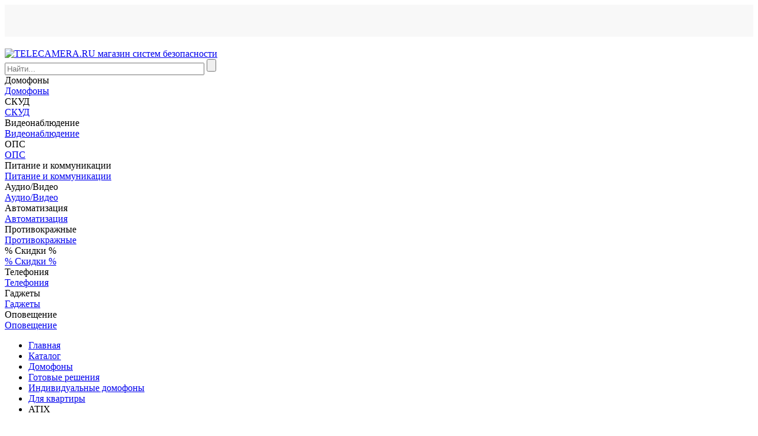

--- FILE ---
content_type: text/html; charset=windows-1251
request_url: https://www.telecamera.ru/catalog/Domofony/Gotovye_resheniya/Individualnye_domofony/Dlya_kvartiry/ATIX/
body_size: 39787
content:
<!DOCTYPE html>
<html lang="ru">

<head>
    <!-- Google tag (gtag.js) -->
            <meta http-equiv="X-UA-Compatible" content="IE=edge">
    <meta name="viewport" content="width=device-width, initial-scale=1">
    <meta name="dcterms.modified" content="2026-01-17T16:37:18+03:00">
    <title>ATIX | Для квартиры | Описания, цены, купить в интернет-магазине TELECAMERA.RU</title>
    <link rel="apple-touch-icon" sizes="57x57" href="/apple-touch-icon-57x57.png">
    <link rel="apple-touch-icon" sizes="60x60" href="/apple-touch-icon-60x60.png">
    <link rel="apple-touch-icon" sizes="72x72" href="/apple-touch-icon-72x72.png">
    <link rel="apple-touch-icon" sizes="76x76" href="/apple-touch-icon-76x76.png">
    <link rel="apple-touch-icon" sizes="114x114" href="/apple-touch-icon-114x114.png">
    <link rel="apple-touch-icon" sizes="120x120" href="/apple-touch-icon-120x120.png">
    <link rel="apple-touch-icon" sizes="144x144" href="/apple-touch-icon-144x144.png">
    <link rel="apple-touch-icon" sizes="152x152" href="/apple-touch-icon-152x152.png">
    <link rel="apple-touch-icon" sizes="180x180" href="/apple-touch-icon-180x180.png">
    <link rel="icon" type="image/png" href="/favicon-32x32.png" sizes="32x32">
    <link rel="icon" type="image/png" href="/android-chrome-192x192.png" sizes="192x192">
    <link rel="icon" type="image/png" href="/favicon-96x96.png" sizes="96x96">
    <link rel="icon" type="image/png" href="/favicon-16x16.png" sizes="16x16">
    <link rel="manifest" href="/manifest.json">
    <meta name="msapplication-TileColor" content="#da532c">
    <meta name="msapplication-TileImage" content="/mstile-144x144.png">
    <meta name="theme-color" content="#ffffff">
    <script data-skip-moving="true" src="/bitrix/templates/ru/js/jquery.min.js"></script>
                                                        <meta property="fb:app_id" content="760816640747198">

    <meta property="og:title" content="ATIX | Для квартиры | Описания, цены, купить в интернет-магазине TELECAMERA.RU">
    <meta property="og:description" content="Для квартиры ATIX купить по выгодной цене! Каталог товаров, характеристики, отзывы, документация.">
    <meta property="og:image" content="https://www.telecamera.ru/bitrix/templates/ru/images/logo.png">
    <meta property="og:type" content="website">
    <meta property="og:site_name" content="TELECAMERA.RU — поставщик систем безопасности">
    <meta property="og:url" content="https://www.telecamera.ru/catalog/Domofony/Gotovye_resheniya/Individualnye_domofony/Dlya_kvartiry/ATIX/">
    <meta property="og:locale" content="ru_RU">
    <meta http-equiv="Content-Type" content="text/html; charset=windows-1251" />
<meta name="robots" content="index, follow" />
<meta name="keywords" content="комплект домофона, видеодомофон, комплект видеодомофона, видеодомофон для частного дома, комплект видеодомофона для частного дома, купить видеодомофон для частного дома" />
<meta name="description" content="Для квартиры ATIX купить по выгодной цене! Каталог товаров, характеристики, отзывы, документация." />
<link rel="canonical" href="https://www.telecamera.ru/catalog/Domofony/Gotovye_resheniya/Individualnye_domofony/Dlya_kvartiry/ATIX/" />
<script type="text/javascript" data-skip-moving="true">(function(w, d, n) {var cl = "bx-core";var ht = d.documentElement;var htc = ht ? ht.className : undefined;if (htc === undefined || htc.indexOf(cl) !== -1){return;}var ua = n.userAgent;if (/(iPad;)|(iPhone;)/i.test(ua)){cl += " bx-ios";}else if (/Windows/i.test(ua)){cl += ' bx-win';}else if (/Macintosh/i.test(ua)){cl += " bx-mac";}else if (/Linux/i.test(ua) && !/Android/i.test(ua)){cl += " bx-linux";}else if (/Android/i.test(ua)){cl += " bx-android";}cl += (/(ipad|iphone|android|mobile|touch)/i.test(ua) ? " bx-touch" : " bx-no-touch");cl += w.devicePixelRatio && w.devicePixelRatio >= 2? " bx-retina": " bx-no-retina";var ieVersion = -1;if (/AppleWebKit/.test(ua)){cl += " bx-chrome";}else if (/Opera/.test(ua)){cl += " bx-opera";}else if (/Firefox/.test(ua)){cl += " bx-firefox";}ht.className = htc ? htc + " " + cl : cl;})(window, document, navigator);</script>


<link href="/bitrix/js/intranet/intranet-common.min.css?166730916461199" type="text/css"  rel="stylesheet" />
<link href="/bitrix/css/main/bootstrap.css?1691226701140472" type="text/css"  rel="stylesheet" />
<link href="/bitrix/js/ui/design-tokens/dist/ui.design-tokens.min.css?167395167022029" type="text/css"  rel="stylesheet" />
<link href="/bitrix/js/ui/fonts/opensans/ui.font.opensans.min.css?16673091372320" type="text/css"  rel="stylesheet" />
<link href="/bitrix/js/main/popup/dist/main.popup.bundle.min.css?167213991925089" type="text/css"  rel="stylesheet" />
<link href="/bitrix/js/altasib.errorsend/css/window.css?16418887324771" type="text/css"  rel="stylesheet" />
<link href="/bitrix/cache/css/s1/ru/page_3c32ff5982600aa5e46aca9b0b180bf9/page_3c32ff5982600aa5e46aca9b0b180bf9_v1.css?176859301898251" type="text/css"  rel="stylesheet" />
<link href="/bitrix/cache/css/s1/ru/template_91aaeaff657d5cae7198783832f4980a/template_91aaeaff657d5cae7198783832f4980a_v1.css?1768593018117313" type="text/css"  data-template-style="true" rel="stylesheet" />
<link href="/bitrix/panel/main/popup.min.css?167213991920774" type="text/css"  data-template-style="true"  rel="stylesheet" />







<link rel="stylesheet" type="text/css" href="/bitrix/themes/.default/webdebug.ruble/webdebug.ruble.a.css" />
        <!-- Google Analytics -->
    <script data-skip-moving="true">
        (function(i, s, o, g, r, a, m) {
            i['GoogleAnalyticsObject'] = r;
            i[r] = i[r] ||
                function() {
                    (i[r].q = i[r].q || []).push(arguments)
                }, i[r].l = 1 * new Date();
            a = s.createElement(o),
                m = s.getElementsByTagName(o)[0];
            a.async = 1;
            a.src = g;
            m.parentNode.insertBefore(a, m)
        })(window, document, 'script', '//www.google-analytics.com/analytics.js', 'ga');
        ga('create', 'UA-59100796-1', 'auto');
        ga('require', 'displayfeatures');
        ga('require', 'ec');
    </script>

    <!-- End Google Analytics -->

    </head>

<body itemscope itemtype="https://schema.org/WebPage">
    <div id="panel"></div>
<div id="top_menu" style="height: 54px; margin-bottom: 20px; background: #f8f8f8"></div>
                            <header class="header container-fluid" itemscope itemtype="https://schema.org/WPHeader">
            <div class="row fixed-block">
                <div class="sub-header-2">
                    <div class="container">
                        <div class="row">
                            <div class="col-lg-3 col-md-3 col-xs-12" id="logo-block">
                                <a class="header-logo margin-r-0" href="/"><img class="img-responsive logo" src="/bitrix/templates/ru/images/logo.png" itemprop="image" alt="TELECAMERA.RU магазин систем безопасности" title="TELECAMERA.RU магазин систем безопасности"></a>
                            </div>
                            <div class="col-lg-6 col-md-6 col-xs-12">
                                <div class="search-form">
<form action="/search/index.php">
	            	<div id="title-search-top">
	<form action="/search/index.php">
        <input name="q" id="title-search-input-top" value="" class="form-control input-lg" type="text" size="40" maxlength="100" autocomplete="off" placeholder="Найти...">
        <input  name="s" type="submit" value="" />
	</form>
	</div>
	</form>
</div>                            </div>
                            <div class="col-lg-3 col-md-3 col-xs-12">
                                <div id="basket">
                                                                    </div>
                            </div>
                        </div>
                        <div class="row">
                            <div class="col-lg-12 breadcrumb-top"></div>
                        </div>
                    </div>
                </div>
            </div>
        </header>

        <nav>
	<!-- <h1 hidden>Навигация по сайту</h1> -->
	<div class="container">
		<div class="owl-carousel owl-theme navigation" role="navigation" data-hash="5cfe16129b146353aae9ac9d3a5b2b5d" data-sectionid="0">
						     <div class="item visible-touchdevs" data-sub-navigation="menu_97">Домофоны</div>
				<a class="item hidden-touchdevs" href="/catalog/Domofony/" role="link" data-sub-navigation="menu_97">Домофоны</a>
							     <div class="item visible-touchdevs" data-sub-navigation="menu_126">СКУД</div>
				<a class="item hidden-touchdevs" href="/catalog/Kontrol_dostupa/" role="link" data-sub-navigation="menu_126">СКУД</a>
							     <div class="item visible-touchdevs" data-sub-navigation="menu_112">Видеонаблюдение</div>
				<a class="item hidden-touchdevs" href="/catalog/Videonablyudenie/" role="link" data-sub-navigation="menu_112">Видеонаблюдение</a>
							     <div class="item visible-touchdevs" data-sub-navigation="menu_243">ОПС</div>
				<a class="item hidden-touchdevs" href="/catalog/Okhranno_pozharnaya_signalizaciya/" role="link" data-sub-navigation="menu_243">ОПС</a>
							     <div class="item visible-touchdevs" data-sub-navigation="menu_166">Питание и коммуникации</div>
				<a class="item hidden-touchdevs" href="/catalog/Pitanie_i_kommunikacii/" role="link" data-sub-navigation="menu_166">Питание и коммуникации</a>
							     <div class="item visible-touchdevs" data-sub-navigation="menu_4816">Аудио/Видео</div>
				<a class="item hidden-touchdevs" href="/catalog/Audio_Video/" role="link" data-sub-navigation="menu_4816">Аудио/Видео</a>
							     <div class="item visible-touchdevs" data-sub-navigation="menu_1276">Автоматизация</div>
				<a class="item hidden-touchdevs" href="/catalog/Avtomatizaciya/" role="link" data-sub-navigation="menu_1276">Автоматизация</a>
							     <div class="item visible-touchdevs" data-sub-navigation="menu_2456">Противокражные</div>
				<a class="item hidden-touchdevs" href="/catalog/Protivokrazhnye_sistemy/" role="link" data-sub-navigation="menu_2456">Противокражные</a>
							     <div class="item visible-touchdevs" data-sub-navigation="menu_6295">% Скидки %</div>
				<a class="item hidden-touchdevs" href="/catalog/Skidki/" role="link" data-sub-navigation="menu_6295">% Скидки %</a>
							     <div class="item visible-touchdevs" data-sub-navigation="menu_6303">Телефония</div>
				<a class="item hidden-touchdevs" href="/catalog/Telefoniya/" role="link" data-sub-navigation="menu_6303">Телефония</a>
							     <div class="item visible-touchdevs" data-sub-navigation="menu_3775">Гаджеты</div>
				<a class="item hidden-touchdevs" href="/catalog/Gadzhety/" role="link" data-sub-navigation="menu_3775">Гаджеты</a>
							     <div class="item visible-touchdevs" data-sub-navigation="menu_4497">Оповещение</div>
				<a class="item hidden-touchdevs" href="/catalog/Opoveschenie/" role="link" data-sub-navigation="menu_4497">Оповещение</a>
						</div>
	</div>
	<div class="sub-navigation">
        <div class="container">
							<h2 hidden>Домофоны</h2>
				
				<div class="row sub-menu_97">
				</div>
								<h2 hidden>СКУД</h2>
				
				<div class="row sub-menu_126">
				</div>
								<h2 hidden>Видеонаблюдение</h2>
				
				<div class="row sub-menu_112">
				</div>
								<h2 hidden>ОПС</h2>
				
				<div class="row sub-menu_243">
				</div>
								<h2 hidden>Питание и коммуникации</h2>
				
				<div class="row sub-menu_166">
				</div>
								<h2 hidden>Аудио/Видео</h2>
				
				<div class="row sub-menu_4816">
				</div>
								<h2 hidden>Автоматизация</h2>
				
				<div class="row sub-menu_1276">
				</div>
								<h2 hidden>Противокражные</h2>
				
				<div class="row sub-menu_2456">
				</div>
								<h2 hidden>% Скидки %</h2>
				
				<div class="row sub-menu_6295">
				</div>
								<h2 hidden>Телефония</h2>
				
				<div class="row sub-menu_6303">
				</div>
								<h2 hidden>Гаджеты</h2>
				
				<div class="row sub-menu_3775">
				</div>
								<h2 hidden>Оповещение</h2>
				
				<div class="row sub-menu_4497">
				</div>
							<div class="slide up alt sub-navigation-close visible-touchdevs">
                <div class="circle"></div>
            </div>
		</div>
	</div>
</nav>

        <!--<div id="middle">-->
    
    	<div class="section-sub">
	<div class="container" itemprop="mainContentOfPage" itemscope itemtype="http://schema.org/WebPageElement">
	<div class="top-section">
		<ul itemscope itemtype="http://schema.org/BreadcrumbList" class="breadcrumb sub"><li itemprop="itemListElement" itemscope itemtype="http://schema.org/ListItem"><a href="/" itemprop="item" title="Главная"><span itemprop="name">Главная</span></a><meta itemprop="position" content="0" />&ensp;</li><li itemprop="itemListElement" itemscope itemtype="http://schema.org/ListItem"><a href="/catalog/" itemprop="item" title="Каталог"><span itemprop="name">Каталог</span></a><meta itemprop="position" content="1" />&ensp;</li><li itemprop="itemListElement" itemscope itemtype="http://schema.org/ListItem"><a href="/catalog/Domofony/" itemprop="item" title="Домофоны"><span itemprop="name">Домофоны</span></a><meta itemprop="position" content="2" />&ensp;</li><li itemprop="itemListElement" itemscope itemtype="http://schema.org/ListItem"><a href="/catalog/Domofony/Gotovye_resheniya/" itemprop="item" title="Готовые решения"><span itemprop="name">Готовые решения</span></a><meta itemprop="position" content="3" />&ensp;</li><li itemprop="itemListElement" itemscope itemtype="http://schema.org/ListItem"><a href="/catalog/Domofony/Gotovye_resheniya/Individualnye_domofony/" itemprop="item" title="Индивидуальные домофоны"><span itemprop="name">Индивидуальные домофоны</span></a><meta itemprop="position" content="4" />&ensp;</li><li itemprop="itemListElement" itemscope itemtype="http://schema.org/ListItem"><a href="/catalog/Domofony/Gotovye_resheniya/Individualnye_domofony/Dlya_kvartiry/" itemprop="item" title="Для квартиры"><span itemprop="name">Для квартиры</span></a><meta itemprop="position" content="5" />&ensp;</li><li class="active">ATIX</li></ul>	</div>
	<div class="section-middle">
        <h1 class="title title bx_item_list_title">ATIX</h1>
				    <div class="row">
        <div class="col-lg-12">
            <div class="section-tags">
                                                            </div>
        </div>
    </div>
	<div class="row">
        <div class="col-lg-9 col-md-9 col-xs-12">
            	                            <div class="btn-sort btn-group pull-right">
                    <button type="button" class="btn btn-default dropdown-toggle" data-toggle="dropdown" aria-haspopup="true" aria-expanded="false"><span class="glyphicon glyphicon-sort-by-attributes-alt"></span> по популярности <span class="caret"></span></button>
                    <ul class="dropdown-menu">
                        <li><a href="/catalog/Domofony/Gotovye_resheniya/Individualnye_domofony/Dlya_kvartiry/ATIX/?order_by=price" id="link_order_by" data-order="price">по цене</a></li>
                    </ul>
                </div>
                        <div class="clearfix"></div>
            <hr class="margin-t-0">
        <div class="products-block">
        <div id="compareList9J9wbd" class="compare_list bx_catalog-compare-list fix top left " style="display: none;"><!--'start_frame_cache_compareList9J9wbd'--><div class="bx_catalog_compare_count"></div><!--'end_frame_cache_compareList9J9wbd'--></div>
        	<div class="catalog-section bx_blue">
		<div id="requestPriceModal" class="modal fade" tabindex="-1" role="dialog" aria-labelledby="requestPriceModalLabel" aria-hidden="true">
			<div class="modal-dialog">
				<div class="modal-content">
					<div class="modal-header">
						<button type="button" class="close" data-dismiss="modal" aria-label="Close"><span class="glyphicon glyphicon-remove" aria-hidden="true"></span></button>
						<h4 class="modal-title" id="requestPriceModalLabel">Запрос цены</h4>
					</div>
					<div class="modal-body">
						<iframe width="200" height="200" class="in-popup"></iframe>
					</div>
				</div>
			</div>
		</div>
		
		                                <div class="row row-cards">
								<div class="products">
					                                            <div data-line-number="0" data-row-id="0" data-sub-id="0" class="col-xs-6 col-sm-4 col-md-4  ajax-update ga-send">						<div data-list="Список товаров" data-weight="580" data-category="ATIX" data-id="AT-I-K711C/T Black" data-position="1" data-brand="ATIX" class="bx_catalog_item_container item" id="bx_3041810343_128462" data-productID="128462" data-delivery-hash="70975c7d222090c761e912b5c13a3535">
																																														                            							<div class="product-code">60346      </div>
														<div class="label-discount hidden"></div>
							<a id="bx_3041810343_128462_pict" href="/catalog/Domofony/Gotovye_resheniya/Individualnye_domofony/Dlya_kvartiry/ATIX/AD_780_MB_Kit_box.htm" class="bx_catalog_item_images">
					        <img class="img-responsive" src="https://images.cdn.tetravaal.org/iblock/4de/4de2271e8013de06999da08d6f4f20bd/a3840900_067d_11ed_a86a_7cd30a2bddbd_142c40a1_0688_11ed_a86a_7cd30a2bddbd.resize1.jpeg" alt="Комплект видеодомофона ATIX AT-I-K711C/T Black">
							</a>
							<a id="bx_3041810343_128462_secondpict" href="/catalog/Domofony/Gotovye_resheniya/Individualnye_domofony/Dlya_kvartiry/ATIX/AD_780_MB_Kit_box.htm" class="bx_catalog_item_images_double">
								<img class="img-responsive" src="/bitrix/templates/ru/components/psa/catalog.subsection/line/images/photo_loading.gif" alt="loading...">
								</a>														<div class="availability">
								<button class="btn btn-primary btn-transparent" type="button"><span class="text-primary" data-toggle="popover" data-html="true" title="Наличие: Склад " data-placement="right" data-content="Есть подтвержденная информация о наличии товара на складе поставщика. Обратите внимание, что информация о наличии товаров у поставщика обновляется один раз в сутки по рабочим дням. Для резервирования товара сделайте заказ на сайте или по телефону."><span aria-hidden="true" class="glyphicon glyphicon-flag"></span> На складе</span></button>							</div>

				            <div class="bx_catalog_item_title"><a href="/catalog/Domofony/Gotovye_resheniya/Individualnye_domofony/Dlya_kvartiry/ATIX/AD_780_MB_Kit_box.htm" title="Комплект видеодомофона ATIX AT-I-K711C/T Black">Комплект видеодомофона ATIX AT-I-K711C/T Black</a></div>
							<div class="avg_rating" data-toggle="tooltip" title="Пока нет отзывов">
    <span class="b-rating-block-with-stars"><span class="b-icon m_rating_star m_in_list m_empty"></span><span class="b-icon m_rating_star m_in_list m_empty"></span><span class="b-icon m_rating_star m_in_list m_empty"></span><span class="b-icon m_rating_star m_in_list m_empty"></span><span class="b-icon m_rating_star m_in_list m_empty"></span></span>
    <div class="b-clear-fix"></div>
</div>															<div class="return-value pull-right" data-toggle="tooltip" data-placement="top" title="Сумма зачисляется на виртуальный счет пользователя интернет-магазина и может быть использована для оплаты до 20% суммы заказа без учета доставки. Только при оформлении заказа на сайте.">
									Вернем 630<span class="glyphicon glyphicon-ruble" aria-hidden="true"></span>
								</div>
								<div class="clear-fix"></div>
							                            							<div class="bx_catalog_item_price">
																<div class="bx_price" id="bx_3041810343_128462_price_front">																																				<span class="catalog-price">17 040 <span class="glyphicon glyphicon-ruble" aria-hidden="true"></span></span>
																																							            								</div>
								<a id="bx_3041810343_128462_compare_link" class="btn btn-default btn-sm pull-right" href="javascript:void(0)">Сравнить</a>							</div>
                            <div class="clear-fix"></div>
														<div class="bx_catalog_item_controls">									<div id="bx_3041810343_128462_basket_actions" class="bx_catalog_item_controls_blocktwo">
										<a id="bx_3041810343_128462_buy_link" class="bx_bt_button bx_medium btn btn-primary" href="javascript:void(0)" rel="nofollow">Купить</a><a href="javascript:void(0)" class="btn btn-primary quick-view">Быстрый<br>просмотр</a>
									</div>
																								</div>
						</div>
						<div class="item item-popup ajax-update" id="bx_3041810343_128462_popup">
							<div onclick="$(this).parent().hide(50);" class="glyphicon glyphicon-remove" aria-hidden="true"></div>
							<div class="product-code">60346      </div>
							<div class="row">
																	<div class="col-xs-12">
										<div class="return-value" data-toggle="tooltip" data-placement="bottom" title="Сумма зачисляется на виртуальный счет пользователя интернет-магазина и может быть использована для оплаты до 20% суммы заказа без учета доставки. Только при оформлении заказа на сайте.">
											Вернем 630<span class="glyphicon glyphicon-ruble" aria-hidden="true"></span>
										</div>
									</div>
																<div class="col-lg-4 col-md-4 col-xs-4">
									<a href="/catalog/Domofony/Gotovye_resheniya/Individualnye_domofony/Dlya_kvartiry/ATIX/AD_780_MB_Kit_box.htm" class="bx_catalog_item_images"><img class="img-responsive" src="https://images.cdn.tetravaal.org/iblock/4de/4de2271e8013de06999da08d6f4f20bd/a3840900_067d_11ed_a86a_7cd30a2bddbd_142c40a1_0688_11ed_a86a_7cd30a2bddbd.resize1.jpeg" width="80" alt="Комплект видеодомофона ATIX AT-I-K711C/T Black"></a>
																											<div class="delivery">
										<img src="/bitrix/templates/ru/components/psa/catalog.subsection/line/images/ico-delivery.png" alt="Доставка" class="ico-delivery">
                                        <a class="item-delivery req-delivery" href="javascript:void(0)">Способы получения</a>
									</div>
                                    <div class="delivery">
                                        <img src="/bitrix/templates/ru/components/psa/catalog.subsection/line/images/ico-pay.png" alt="Оплата" class="ico-delivery">
                                        <a class="item-delivery req-pay" href="javascript:void(0)" data-toggle="popover" onclick="line_showPopover(this); return false;">Способы оплаты</a>
                                    </div>
                                    <div class="request_price delivery" role="button" data-title="Запросить оптовую цену" data-iframe-src="https://www.telecamera.ru/ajax/catalog/wholesale_form.php?ID=128462">
                                        <img src="/bitrix/templates/ru/components/psa/catalog.subsection/line/images/ico-money.png" alt="Оптовая цена" class="ico-delivery">
                                        <span class="item-delivery">Запросить оптовую цену</span>
                                    </div>
                                    <div class="clearfix"></div>
                                </div>
								<div class="col-lg-8 col-md-8 col-xs-8">
				                <div class="bx_catalog_item_title"><a href="/catalog/Domofony/Gotovye_resheniya/Individualnye_domofony/Dlya_kvartiry/ATIX/AD_780_MB_Kit_box.htm" title="">Комплект видеодомофона ATIX AT-I-K711C/T Black</a></div>
									<div class="availability">
										<button class="btn btn-primary btn-transparent" type="button"><span class="text-primary" data-toggle="popover" data-html="true" title="Наличие: Склад " data-placement="right" data-content="Есть подтвержденная информация о наличии товара на складе поставщика. Обратите внимание, что информация о наличии товаров у поставщика обновляется один раз в сутки по рабочим дням. Для резервирования товара сделайте заказ на сайте или по телефону."><span aria-hidden="true" class="glyphicon glyphicon-flag"></span> На складе</span></button>									</div>
									<div class="ui-tabs-vertical ui-helper-clearfix">
										<div class="ui-tabs-panel">
											<div class="tabs_content_scroll">
												<div class="preview-text">
																											Комплект видеодомофона ATIX AT-I-K711C/T Black &#40;ATIS AD-780 MB Kit box&#41;. Тип домофона: видеодомофон; экран: 7&quot; &#40;TFT&#41;; разрешение экрана: 1024 x 600; поддержка карты памяти: слот microSD до 32 Гб; питание: AC 100 – 240 В или DC 12 В; потребление: 8 Вт; материал корпуса: пластик; температура окружающей среды: &#43;5… &#43;50°С; тип установки: накладной; габариты домофона: 190 х 125 х 22 мм; вес домофона: 380 г; тип вызывной панели: видеопанель; ; количество абонентов: 1; угол обзора°: 110°; связь домофон-панель: 4-х проводная; температура окружающей среды: -30… &#43;50°С; тип установки: накладной; габариты видеопанели: 140 х 40 х 28 мм.<br>
														<a class="show-product-details" href="/catalog/Domofony/Gotovye_resheniya/Individualnye_domofony/Dlya_kvartiry/ATIX/AD_780_MB_Kit_box.htm" title="Перейти на страницу товара">Подробнее ></a>
																									</div>
											</div>
										</div>
									</div>
								</div>
							</div>
							<div class="row">
								<div class="col-lg-4 col-md-4 col-xs-4">&nbsp;</div>
								<div class="col-lg-8 col-md-8 col-xs-8">
									<div id="bx_3041810343_128462_price" class="bx_price">
																					<span class="catalog-price">17 040 <span class="glyphicon glyphicon-ruble" aria-hidden="true"></span></span>
																			</div>
								</div>
							</div>
							<div class="row">
								<div class="col-lg-4 col-md-4 col-xs-4">
									<div class="bx_catalog_item_controls_blockone">
										<div class="input-group">
											<input value="1" type="text" class="form-control bx_col_input" id="bx_3041810343_128462_quantity" name="quantity">
											<div class="input-group-btn">
												<button type="button" class="btn btn-default btn-plus" id="bx_3041810343_128462_quant_up"><span class="glyphicon glyphicon-triangle-top" aria-hidden="true"></span></button>
												<button type="button" class="btn btn-default btn-minus" id="bx_3041810343_128462_quant_down"><span class="glyphicon glyphicon-triangle-bottom" aria-hidden="true"></span></button>
											</div>
										</div>
										<span id="bx_3041810343_128462_quant_measure"></span>
									</div>
								</div>
								<div class="col-lg-8 col-md-8 col-xs-8">
																			<div id="bx_3041810343_128462_basket_actions_double" class="bx_catalog_item_controls_blocktwo">
											<a id="bx_3041810343_128462_buy_link_double" class="bx_bt_button bx_medium btn btn-primary" href="javascript:void(0)"
											   rel="nofollow">Купить</a>
										</div>
																	</div>
							</div>
						</div>
						</div>
						
				                                            <div data-line-number="1" data-row-id="0" data-sub-id="0" class="col-xs-6 col-sm-4 col-md-4  ajax-update ga-send">						<div data-list="Список товаров" data-weight="551" data-category="ATIX" data-id="AT-I-K730C/TCR White" data-position="2" data-brand="ATIX" class="bx_catalog_item_container item" id="bx_3041810343_219766" data-productID="219766" data-delivery-hash="b654711920ed78c63f9d05a0d36042c2">
																																														                            							<div class="product-code">67757      </div>
														<div class="label-discount hidden"></div>
							<a id="bx_3041810343_219766_pict" href="/catalog/Domofony/Gotovye_resheniya/Individualnye_domofony/Dlya_kvartiry/ATIX/AT_I_K730C_TCR_White.htm" class="bx_catalog_item_images">
					        <img class="img-responsive" src="https://images.cdn.tetravaal.org/iblock/037/037ad6e99e44556f5b2519b588c7d4f5/0eee13b9_1e7e_11f0_96b8_1288c913bcba_08dc4f6a_1e83_11f0_96b8_1288c913bcba.resize1.png" alt="Комплект видеодомофона 7&quot; AT-I-K730C/TCR White ATIX">
							</a>
							<a id="bx_3041810343_219766_secondpict" href="/catalog/Domofony/Gotovye_resheniya/Individualnye_domofony/Dlya_kvartiry/ATIX/AT_I_K730C_TCR_White.htm" class="bx_catalog_item_images_double">
								<img class="img-responsive" src="/bitrix/templates/ru/components/psa/catalog.subsection/line/images/photo_loading.gif" alt="loading...">
								</a>														<div class="availability">
								<button class="btn btn-primary btn-transparent" type="button"><span class="text-primary" data-toggle="popover" data-html="true" title="Наличие: Склад " data-placement="right" data-content="Есть подтвержденная информация о наличии товара на складе поставщика. Обратите внимание, что информация о наличии товаров у поставщика обновляется один раз в сутки по рабочим дням. Для резервирования товара сделайте заказ на сайте или по телефону."><span aria-hidden="true" class="glyphicon glyphicon-flag"></span> На складе</span></button>							</div>

				            <div class="bx_catalog_item_title"><a href="/catalog/Domofony/Gotovye_resheniya/Individualnye_domofony/Dlya_kvartiry/ATIX/AT_I_K730C_TCR_White.htm" title="Комплект видеодомофона 7&quot; AT-I-K730C/TCR White ATIX">Комплект видеодомофона 7&quot; AT-I-K730C/TCR White ATIX</a></div>
							<div class="avg_rating" data-toggle="tooltip" title="Пока нет отзывов">
    <span class="b-rating-block-with-stars"><span class="b-icon m_rating_star m_in_list m_empty"></span><span class="b-icon m_rating_star m_in_list m_empty"></span><span class="b-icon m_rating_star m_in_list m_empty"></span><span class="b-icon m_rating_star m_in_list m_empty"></span><span class="b-icon m_rating_star m_in_list m_empty"></span></span>
    <div class="b-clear-fix"></div>
</div>															<div class="return-value pull-right" data-toggle="tooltip" data-placement="top" title="Сумма зачисляется на виртуальный счет пользователя интернет-магазина и может быть использована для оплаты до 20% суммы заказа без учета доставки. Только при оформлении заказа на сайте.">
									Вернем 385<span class="glyphicon glyphicon-ruble" aria-hidden="true"></span>
								</div>
								<div class="clear-fix"></div>
							                            							<div class="bx_catalog_item_price">
																<div class="bx_price" id="bx_3041810343_219766_price_front">																																				<span class="catalog-price">10 370 <span class="glyphicon glyphicon-ruble" aria-hidden="true"></span></span>
																																							            								</div>
								<a id="bx_3041810343_219766_compare_link" class="btn btn-default btn-sm pull-right" href="javascript:void(0)">Сравнить</a>							</div>
                            <div class="clear-fix"></div>
														<div class="bx_catalog_item_controls">									<div id="bx_3041810343_219766_basket_actions" class="bx_catalog_item_controls_blocktwo">
										<a id="bx_3041810343_219766_buy_link" class="bx_bt_button bx_medium btn btn-primary" href="javascript:void(0)" rel="nofollow">Купить</a><a href="javascript:void(0)" class="btn btn-primary quick-view">Быстрый<br>просмотр</a>
									</div>
																								</div>
						</div>
						<div class="item item-popup ajax-update" id="bx_3041810343_219766_popup">
							<div onclick="$(this).parent().hide(50);" class="glyphicon glyphicon-remove" aria-hidden="true"></div>
							<div class="product-code">67757      </div>
							<div class="row">
																	<div class="col-xs-12">
										<div class="return-value" data-toggle="tooltip" data-placement="bottom" title="Сумма зачисляется на виртуальный счет пользователя интернет-магазина и может быть использована для оплаты до 20% суммы заказа без учета доставки. Только при оформлении заказа на сайте.">
											Вернем 385<span class="glyphicon glyphicon-ruble" aria-hidden="true"></span>
										</div>
									</div>
																<div class="col-lg-4 col-md-4 col-xs-4">
									<a href="/catalog/Domofony/Gotovye_resheniya/Individualnye_domofony/Dlya_kvartiry/ATIX/AT_I_K730C_TCR_White.htm" class="bx_catalog_item_images"><img class="img-responsive" src="https://images.cdn.tetravaal.org/iblock/037/037ad6e99e44556f5b2519b588c7d4f5/0eee13b9_1e7e_11f0_96b8_1288c913bcba_08dc4f6a_1e83_11f0_96b8_1288c913bcba.resize1.png" width="80" alt="Комплект видеодомофона 7&quot; AT-I-K730C/TCR White ATIX"></a>
																											<div class="delivery">
										<img src="/bitrix/templates/ru/components/psa/catalog.subsection/line/images/ico-delivery.png" alt="Доставка" class="ico-delivery">
                                        <a class="item-delivery req-delivery" href="javascript:void(0)">Способы получения</a>
									</div>
                                    <div class="delivery">
                                        <img src="/bitrix/templates/ru/components/psa/catalog.subsection/line/images/ico-pay.png" alt="Оплата" class="ico-delivery">
                                        <a class="item-delivery req-pay" href="javascript:void(0)" data-toggle="popover" onclick="line_showPopover(this); return false;">Способы оплаты</a>
                                    </div>
                                    <div class="request_price delivery" role="button" data-title="Запросить оптовую цену" data-iframe-src="https://www.telecamera.ru/ajax/catalog/wholesale_form.php?ID=219766">
                                        <img src="/bitrix/templates/ru/components/psa/catalog.subsection/line/images/ico-money.png" alt="Оптовая цена" class="ico-delivery">
                                        <span class="item-delivery">Запросить оптовую цену</span>
                                    </div>
                                    <div class="clearfix"></div>
                                </div>
								<div class="col-lg-8 col-md-8 col-xs-8">
				                <div class="bx_catalog_item_title"><a href="/catalog/Domofony/Gotovye_resheniya/Individualnye_domofony/Dlya_kvartiry/ATIX/AT_I_K730C_TCR_White.htm" title="">Комплект видеодомофона 7&quot; AT-I-K730C/TCR White ATIX</a></div>
									<div class="availability">
										<button class="btn btn-primary btn-transparent" type="button"><span class="text-primary" data-toggle="popover" data-html="true" title="Наличие: Склад " data-placement="right" data-content="Есть подтвержденная информация о наличии товара на складе поставщика. Обратите внимание, что информация о наличии товаров у поставщика обновляется один раз в сутки по рабочим дням. Для резервирования товара сделайте заказ на сайте или по телефону."><span aria-hidden="true" class="glyphicon glyphicon-flag"></span> На складе</span></button>									</div>
									<div class="ui-tabs-vertical ui-helper-clearfix">
										<div class="ui-tabs-panel">
											<div class="tabs_content_scroll">
												<div class="preview-text">
																											Комплект видеодомофона 7&quot; AT-I-K730C/TCR White ATIX. Комплект CVBS домофонии включает цветной видеодомофон с 7-дюймовым TFT-экраном и сенсорными кнопками, а также черную вызывную панель с разрешением 1000 ТВЛ и углом обзора 110°. Монитор поддерживает подключение одной панели и одной камеры, общение по громкой связи и питается от сети 100-240 В или постоянного тока 12-15 В. Температурный режим работы: -10°C до 50°C. Вызывная панель оснащена контроллером и считывателем Mifare &#40;два брелока в комплекте&#41;, установлена накладным способом с козырьком и кронштейном для монтажа под углом 45°. Рабочая температура панели: -40°C до 50°C.<br>
														<a class="show-product-details" href="/catalog/Domofony/Gotovye_resheniya/Individualnye_domofony/Dlya_kvartiry/ATIX/AT_I_K730C_TCR_White.htm" title="Перейти на страницу товара">Подробнее ></a>
																									</div>
											</div>
										</div>
									</div>
								</div>
							</div>
							<div class="row">
								<div class="col-lg-4 col-md-4 col-xs-4">&nbsp;</div>
								<div class="col-lg-8 col-md-8 col-xs-8">
									<div id="bx_3041810343_219766_price" class="bx_price">
																					<span class="catalog-price">10 370 <span class="glyphicon glyphicon-ruble" aria-hidden="true"></span></span>
																			</div>
								</div>
							</div>
							<div class="row">
								<div class="col-lg-4 col-md-4 col-xs-4">
									<div class="bx_catalog_item_controls_blockone">
										<div class="input-group">
											<input value="1" type="text" class="form-control bx_col_input" id="bx_3041810343_219766_quantity" name="quantity">
											<div class="input-group-btn">
												<button type="button" class="btn btn-default btn-plus" id="bx_3041810343_219766_quant_up"><span class="glyphicon glyphicon-triangle-top" aria-hidden="true"></span></button>
												<button type="button" class="btn btn-default btn-minus" id="bx_3041810343_219766_quant_down"><span class="glyphicon glyphicon-triangle-bottom" aria-hidden="true"></span></button>
											</div>
										</div>
										<span id="bx_3041810343_219766_quant_measure"></span>
									</div>
								</div>
								<div class="col-lg-8 col-md-8 col-xs-8">
																			<div id="bx_3041810343_219766_basket_actions_double" class="bx_catalog_item_controls_blocktwo">
											<a id="bx_3041810343_219766_buy_link_double" class="bx_bt_button bx_medium btn btn-primary" href="javascript:void(0)"
											   rel="nofollow">Купить</a>
										</div>
																	</div>
							</div>
						</div>
						</div>
						
				                                            <div data-line-number="2" data-row-id="0" data-sub-id="0" class="col-xs-6 col-sm-4 col-md-4  ajax-update ga-send">						<div data-list="Список товаров" data-weight="534" data-category="ATIX" data-id="AT-I-K741F/TWСR White" data-position="3" data-brand="ATIX" class="bx_catalog_item_container item" id="bx_3041810343_223566" data-productID="223566" data-delivery-hash="f95ccd9b2c7032d83a47a5ff7b279454">
																																														                            							<div class="product-code">69082      </div>
														<div class="label-discount hidden"></div>
							<a id="bx_3041810343_223566_pict" href="/catalog/Domofony/Gotovye_resheniya/Individualnye_domofony/Dlya_kvartiry/ATIX/AT_I_K741F_TWSR_White.htm" class="bx_catalog_item_images">
					        <img class="img-responsive" src="https://images.cdn.tetravaal.org/iblock/4e8/4e8d69c8c9fe6c179a176465920f4274/82bb9602_ac35_11f0_96be_1288c913bcba_82bb961b_ac35_11f0_96be_1288c913bcba.resize1.jpeg" alt="Комплект видеодомофона 7&quot; AT-I-K741F/TWСR White ATIX">
							</a>
							<a id="bx_3041810343_223566_secondpict" href="/catalog/Domofony/Gotovye_resheniya/Individualnye_domofony/Dlya_kvartiry/ATIX/AT_I_K741F_TWSR_White.htm" class="bx_catalog_item_images_double">
								<img class="img-responsive" src="/bitrix/templates/ru/components/psa/catalog.subsection/line/images/photo_loading.gif" alt="loading...">
								</a>														<div class="availability">
								<button class="btn btn-primary btn-transparent" type="button"><span class="text-primary" data-toggle="popover" data-html="true" title="Наличие: Склад " data-placement="right" data-content="Есть подтвержденная информация о наличии товара на складе поставщика. Обратите внимание, что информация о наличии товаров у поставщика обновляется один раз в сутки по рабочим дням. Для резервирования товара сделайте заказ на сайте или по телефону."><span aria-hidden="true" class="glyphicon glyphicon-flag"></span> На складе</span></button>							</div>

				            <div class="bx_catalog_item_title"><a href="/catalog/Domofony/Gotovye_resheniya/Individualnye_domofony/Dlya_kvartiry/ATIX/AT_I_K741F_TWSR_White.htm" title="Комплект видеодомофона 7&quot; AT-I-K741F/TWСR White ATIX">Комплект видеодомофона 7&quot; AT-I-K741F/TWСR White ATIX</a></div>
							<div class="avg_rating" data-toggle="tooltip" title="Пока нет отзывов">
    <span class="b-rating-block-with-stars"><span class="b-icon m_rating_star m_in_list m_empty"></span><span class="b-icon m_rating_star m_in_list m_empty"></span><span class="b-icon m_rating_star m_in_list m_empty"></span><span class="b-icon m_rating_star m_in_list m_empty"></span><span class="b-icon m_rating_star m_in_list m_empty"></span></span>
    <div class="b-clear-fix"></div>
</div>															<div class="return-value pull-right" data-toggle="tooltip" data-placement="top" title="Сумма зачисляется на виртуальный счет пользователя интернет-магазина и может быть использована для оплаты до 20% суммы заказа без учета доставки. Только при оформлении заказа на сайте.">
									Вернем 730<span class="glyphicon glyphicon-ruble" aria-hidden="true"></span>
								</div>
								<div class="clear-fix"></div>
							                            							<div class="bx_catalog_item_price">
																<div class="bx_price" id="bx_3041810343_223566_price_front">																																				<span class="catalog-price">19 760 <span class="glyphicon glyphicon-ruble" aria-hidden="true"></span></span>
																																							            								</div>
								<a id="bx_3041810343_223566_compare_link" class="btn btn-default btn-sm pull-right" href="javascript:void(0)">Сравнить</a>							</div>
                            <div class="clear-fix"></div>
														<div class="bx_catalog_item_controls">									<div id="bx_3041810343_223566_basket_actions" class="bx_catalog_item_controls_blocktwo">
										<a id="bx_3041810343_223566_buy_link" class="bx_bt_button bx_medium btn btn-primary" href="javascript:void(0)" rel="nofollow">Купить</a><a href="javascript:void(0)" class="btn btn-primary quick-view">Быстрый<br>просмотр</a>
									</div>
																								</div>
						</div>
						<div class="item item-popup ajax-update" id="bx_3041810343_223566_popup">
							<div onclick="$(this).parent().hide(50);" class="glyphicon glyphicon-remove" aria-hidden="true"></div>
							<div class="product-code">69082      </div>
							<div class="row">
																	<div class="col-xs-12">
										<div class="return-value" data-toggle="tooltip" data-placement="bottom" title="Сумма зачисляется на виртуальный счет пользователя интернет-магазина и может быть использована для оплаты до 20% суммы заказа без учета доставки. Только при оформлении заказа на сайте.">
											Вернем 730<span class="glyphicon glyphicon-ruble" aria-hidden="true"></span>
										</div>
									</div>
																<div class="col-lg-4 col-md-4 col-xs-4">
									<a href="/catalog/Domofony/Gotovye_resheniya/Individualnye_domofony/Dlya_kvartiry/ATIX/AT_I_K741F_TWSR_White.htm" class="bx_catalog_item_images"><img class="img-responsive" src="https://images.cdn.tetravaal.org/iblock/4e8/4e8d69c8c9fe6c179a176465920f4274/82bb9602_ac35_11f0_96be_1288c913bcba_82bb961b_ac35_11f0_96be_1288c913bcba.resize1.jpeg" width="80" alt="Комплект видеодомофона 7&quot; AT-I-K741F/TWСR White ATIX"></a>
																											<div class="delivery">
										<img src="/bitrix/templates/ru/components/psa/catalog.subsection/line/images/ico-delivery.png" alt="Доставка" class="ico-delivery">
                                        <a class="item-delivery req-delivery" href="javascript:void(0)">Способы получения</a>
									</div>
                                    <div class="delivery">
                                        <img src="/bitrix/templates/ru/components/psa/catalog.subsection/line/images/ico-pay.png" alt="Оплата" class="ico-delivery">
                                        <a class="item-delivery req-pay" href="javascript:void(0)" data-toggle="popover" onclick="line_showPopover(this); return false;">Способы оплаты</a>
                                    </div>
                                    <div class="request_price delivery" role="button" data-title="Запросить оптовую цену" data-iframe-src="https://www.telecamera.ru/ajax/catalog/wholesale_form.php?ID=223566">
                                        <img src="/bitrix/templates/ru/components/psa/catalog.subsection/line/images/ico-money.png" alt="Оптовая цена" class="ico-delivery">
                                        <span class="item-delivery">Запросить оптовую цену</span>
                                    </div>
                                    <div class="clearfix"></div>
                                </div>
								<div class="col-lg-8 col-md-8 col-xs-8">
				                <div class="bx_catalog_item_title"><a href="/catalog/Domofony/Gotovye_resheniya/Individualnye_domofony/Dlya_kvartiry/ATIX/AT_I_K741F_TWSR_White.htm" title="">Комплект видеодомофона 7&quot; AT-I-K741F/TWСR White ATIX</a></div>
									<div class="availability">
										<button class="btn btn-primary btn-transparent" type="button"><span class="text-primary" data-toggle="popover" data-html="true" title="Наличие: Склад " data-placement="right" data-content="Есть подтвержденная информация о наличии товара на складе поставщика. Обратите внимание, что информация о наличии товаров у поставщика обновляется один раз в сутки по рабочим дням. Для резервирования товара сделайте заказ на сайте или по телефону."><span aria-hidden="true" class="glyphicon glyphicon-flag"></span> На складе</span></button>									</div>
									<div class="ui-tabs-vertical ui-helper-clearfix">
										<div class="ui-tabs-panel">
											<div class="tabs_content_scroll">
												<div class="preview-text">
																											Комплект видеодомофона 7&quot; AT-I-K741F/TWСR White ATIX. Цветной монитор и накладная видеопанель черного цвета с широким углом обзора 130°. Подключение по WiFi или Ethernet. Поддержка microSD до 128 Гб. Видеопанель оснащена контроллером и считывателем Mifare, имеет защиту IP65 и работает при температуре от -40 до &#43;50°С. Размеры домофона: 190x125x22 мм, видеопанели: 138x52x33 мм.<br>
														<a class="show-product-details" href="/catalog/Domofony/Gotovye_resheniya/Individualnye_domofony/Dlya_kvartiry/ATIX/AT_I_K741F_TWSR_White.htm" title="Перейти на страницу товара">Подробнее ></a>
																									</div>
											</div>
										</div>
									</div>
								</div>
							</div>
							<div class="row">
								<div class="col-lg-4 col-md-4 col-xs-4">&nbsp;</div>
								<div class="col-lg-8 col-md-8 col-xs-8">
									<div id="bx_3041810343_223566_price" class="bx_price">
																					<span class="catalog-price">19 760 <span class="glyphicon glyphicon-ruble" aria-hidden="true"></span></span>
																			</div>
								</div>
							</div>
							<div class="row">
								<div class="col-lg-4 col-md-4 col-xs-4">
									<div class="bx_catalog_item_controls_blockone">
										<div class="input-group">
											<input value="1" type="text" class="form-control bx_col_input" id="bx_3041810343_223566_quantity" name="quantity">
											<div class="input-group-btn">
												<button type="button" class="btn btn-default btn-plus" id="bx_3041810343_223566_quant_up"><span class="glyphicon glyphicon-triangle-top" aria-hidden="true"></span></button>
												<button type="button" class="btn btn-default btn-minus" id="bx_3041810343_223566_quant_down"><span class="glyphicon glyphicon-triangle-bottom" aria-hidden="true"></span></button>
											</div>
										</div>
										<span id="bx_3041810343_223566_quant_measure"></span>
									</div>
								</div>
								<div class="col-lg-8 col-md-8 col-xs-8">
																			<div id="bx_3041810343_223566_basket_actions_double" class="bx_catalog_item_controls_blocktwo">
											<a id="bx_3041810343_223566_buy_link_double" class="bx_bt_button bx_medium btn btn-primary" href="javascript:void(0)"
											   rel="nofollow">Купить</a>
										</div>
																	</div>
							</div>
						</div>
						</div>
																		
				                                            <div data-line-number="3" data-row-id="3" data-sub-id="0" class="col-xs-6 col-sm-4 col-md-4  ajax-update ga-send">						<div data-list="Список товаров" data-weight="534" data-category="ATIX" data-id="AT-I-K741F/TWСR Black" data-position="4" data-brand="ATIX" class="bx_catalog_item_container item" id="bx_3041810343_223565" data-productID="223565" data-delivery-hash="eadf823fe70629639048a42e14dbc8cf">
																																														                            							<div class="product-code">69083      </div>
														<div class="label-discount hidden"></div>
							<a id="bx_3041810343_223565_pict" href="/catalog/Domofony/Gotovye_resheniya/Individualnye_domofony/Dlya_kvartiry/ATIX/AT_I_K741F_TWSR_Black.htm" class="bx_catalog_item_images">
					        <img class="img-responsive" src="https://images.cdn.tetravaal.org/iblock/c3b/c3bf8c8c780fdcdbe4342debab5e8a7d/82bb9603_ac35_11f0_96be_1288c913bcba_82bb9618_ac35_11f0_96be_1288c913bcba.resize1.jpeg" alt="Комплект видеодомофона 7&quot; AT-I-K741F/TWСR Black ATIX">
							</a>
							<a id="bx_3041810343_223565_secondpict" href="/catalog/Domofony/Gotovye_resheniya/Individualnye_domofony/Dlya_kvartiry/ATIX/AT_I_K741F_TWSR_Black.htm" class="bx_catalog_item_images_double">
								<img class="img-responsive" src="/bitrix/templates/ru/components/psa/catalog.subsection/line/images/photo_loading.gif" alt="loading...">
								</a>														<div class="availability">
								<button class="btn btn-primary btn-transparent" type="button"><span class="text-primary" data-toggle="popover" data-html="true" title="Наличие: Склад " data-placement="right" data-content="Есть подтвержденная информация о наличии товара на складе поставщика. Обратите внимание, что информация о наличии товаров у поставщика обновляется один раз в сутки по рабочим дням. Для резервирования товара сделайте заказ на сайте или по телефону."><span aria-hidden="true" class="glyphicon glyphicon-flag"></span> На складе</span></button>							</div>

				            <div class="bx_catalog_item_title"><a href="/catalog/Domofony/Gotovye_resheniya/Individualnye_domofony/Dlya_kvartiry/ATIX/AT_I_K741F_TWSR_Black.htm" title="Комплект видеодомофона 7&quot; AT-I-K741F/TWСR Black ATIX">Комплект видеодомофона 7&quot; AT-I-K741F/TWСR Black ATIX</a></div>
							<div class="avg_rating" data-toggle="tooltip" title="Пока нет отзывов">
    <span class="b-rating-block-with-stars"><span class="b-icon m_rating_star m_in_list m_empty"></span><span class="b-icon m_rating_star m_in_list m_empty"></span><span class="b-icon m_rating_star m_in_list m_empty"></span><span class="b-icon m_rating_star m_in_list m_empty"></span><span class="b-icon m_rating_star m_in_list m_empty"></span></span>
    <div class="b-clear-fix"></div>
</div>															<div class="return-value pull-right" data-toggle="tooltip" data-placement="top" title="Сумма зачисляется на виртуальный счет пользователя интернет-магазина и может быть использована для оплаты до 20% суммы заказа без учета доставки. Только при оформлении заказа на сайте.">
									Вернем 730<span class="glyphicon glyphicon-ruble" aria-hidden="true"></span>
								</div>
								<div class="clear-fix"></div>
							                            							<div class="bx_catalog_item_price">
																<div class="bx_price" id="bx_3041810343_223565_price_front">																																				<span class="catalog-price">19 760 <span class="glyphicon glyphicon-ruble" aria-hidden="true"></span></span>
																																							            								</div>
								<a id="bx_3041810343_223565_compare_link" class="btn btn-default btn-sm pull-right" href="javascript:void(0)">Сравнить</a>							</div>
                            <div class="clear-fix"></div>
														<div class="bx_catalog_item_controls">									<div id="bx_3041810343_223565_basket_actions" class="bx_catalog_item_controls_blocktwo">
										<a id="bx_3041810343_223565_buy_link" class="bx_bt_button bx_medium btn btn-primary" href="javascript:void(0)" rel="nofollow">Купить</a><a href="javascript:void(0)" class="btn btn-primary quick-view">Быстрый<br>просмотр</a>
									</div>
																								</div>
						</div>
						<div class="item item-popup ajax-update" id="bx_3041810343_223565_popup">
							<div onclick="$(this).parent().hide(50);" class="glyphicon glyphicon-remove" aria-hidden="true"></div>
							<div class="product-code">69083      </div>
							<div class="row">
																	<div class="col-xs-12">
										<div class="return-value" data-toggle="tooltip" data-placement="bottom" title="Сумма зачисляется на виртуальный счет пользователя интернет-магазина и может быть использована для оплаты до 20% суммы заказа без учета доставки. Только при оформлении заказа на сайте.">
											Вернем 730<span class="glyphicon glyphicon-ruble" aria-hidden="true"></span>
										</div>
									</div>
																<div class="col-lg-4 col-md-4 col-xs-4">
									<a href="/catalog/Domofony/Gotovye_resheniya/Individualnye_domofony/Dlya_kvartiry/ATIX/AT_I_K741F_TWSR_Black.htm" class="bx_catalog_item_images"><img class="img-responsive" src="https://images.cdn.tetravaal.org/iblock/c3b/c3bf8c8c780fdcdbe4342debab5e8a7d/82bb9603_ac35_11f0_96be_1288c913bcba_82bb9618_ac35_11f0_96be_1288c913bcba.resize1.jpeg" width="80" alt="Комплект видеодомофона 7&quot; AT-I-K741F/TWСR Black ATIX"></a>
																											<div class="delivery">
										<img src="/bitrix/templates/ru/components/psa/catalog.subsection/line/images/ico-delivery.png" alt="Доставка" class="ico-delivery">
                                        <a class="item-delivery req-delivery" href="javascript:void(0)">Способы получения</a>
									</div>
                                    <div class="delivery">
                                        <img src="/bitrix/templates/ru/components/psa/catalog.subsection/line/images/ico-pay.png" alt="Оплата" class="ico-delivery">
                                        <a class="item-delivery req-pay" href="javascript:void(0)" data-toggle="popover" onclick="line_showPopover(this); return false;">Способы оплаты</a>
                                    </div>
                                    <div class="request_price delivery" role="button" data-title="Запросить оптовую цену" data-iframe-src="https://www.telecamera.ru/ajax/catalog/wholesale_form.php?ID=223565">
                                        <img src="/bitrix/templates/ru/components/psa/catalog.subsection/line/images/ico-money.png" alt="Оптовая цена" class="ico-delivery">
                                        <span class="item-delivery">Запросить оптовую цену</span>
                                    </div>
                                    <div class="clearfix"></div>
                                </div>
								<div class="col-lg-8 col-md-8 col-xs-8">
				                <div class="bx_catalog_item_title"><a href="/catalog/Domofony/Gotovye_resheniya/Individualnye_domofony/Dlya_kvartiry/ATIX/AT_I_K741F_TWSR_Black.htm" title="">Комплект видеодомофона 7&quot; AT-I-K741F/TWСR Black ATIX</a></div>
									<div class="availability">
										<button class="btn btn-primary btn-transparent" type="button"><span class="text-primary" data-toggle="popover" data-html="true" title="Наличие: Склад " data-placement="right" data-content="Есть подтвержденная информация о наличии товара на складе поставщика. Обратите внимание, что информация о наличии товаров у поставщика обновляется один раз в сутки по рабочим дням. Для резервирования товара сделайте заказ на сайте или по телефону."><span aria-hidden="true" class="glyphicon glyphicon-flag"></span> На складе</span></button>									</div>
									<div class="ui-tabs-vertical ui-helper-clearfix">
										<div class="ui-tabs-panel">
											<div class="tabs_content_scroll">
												<div class="preview-text">
																											Комплект видеодомофона 7&quot; AT-I-K741F/TWСR Black ATIX. Поддержка FHD &#40;1920x1080&#41;, WiFi, Ethernet и карт microSD до 128 Гб. Угол обзора камеры 130°. Подключение 2 вызывных панелей, 2 видеокамер, 2 датчиков тревоги. Встроенный контроллер и считыватель MF &#40;Mifare&#41;. Рабочая температура от -40 до &#43;50°С, защита IP65. Приложение Smart Life.<br>
														<a class="show-product-details" href="/catalog/Domofony/Gotovye_resheniya/Individualnye_domofony/Dlya_kvartiry/ATIX/AT_I_K741F_TWSR_Black.htm" title="Перейти на страницу товара">Подробнее ></a>
																									</div>
											</div>
										</div>
									</div>
								</div>
							</div>
							<div class="row">
								<div class="col-lg-4 col-md-4 col-xs-4">&nbsp;</div>
								<div class="col-lg-8 col-md-8 col-xs-8">
									<div id="bx_3041810343_223565_price" class="bx_price">
																					<span class="catalog-price">19 760 <span class="glyphicon glyphicon-ruble" aria-hidden="true"></span></span>
																			</div>
								</div>
							</div>
							<div class="row">
								<div class="col-lg-4 col-md-4 col-xs-4">
									<div class="bx_catalog_item_controls_blockone">
										<div class="input-group">
											<input value="1" type="text" class="form-control bx_col_input" id="bx_3041810343_223565_quantity" name="quantity">
											<div class="input-group-btn">
												<button type="button" class="btn btn-default btn-plus" id="bx_3041810343_223565_quant_up"><span class="glyphicon glyphicon-triangle-top" aria-hidden="true"></span></button>
												<button type="button" class="btn btn-default btn-minus" id="bx_3041810343_223565_quant_down"><span class="glyphicon glyphicon-triangle-bottom" aria-hidden="true"></span></button>
											</div>
										</div>
										<span id="bx_3041810343_223565_quant_measure"></span>
									</div>
								</div>
								<div class="col-lg-8 col-md-8 col-xs-8">
																			<div id="bx_3041810343_223565_basket_actions_double" class="bx_catalog_item_controls_blocktwo">
											<a id="bx_3041810343_223565_buy_link_double" class="bx_bt_button bx_medium btn btn-primary" href="javascript:void(0)"
											   rel="nofollow">Купить</a>
										</div>
																	</div>
							</div>
						</div>
						</div>
						
				                                            <div data-line-number="4" data-row-id="3" data-sub-id="0" class="col-xs-6 col-sm-4 col-md-4  ajax-update ga-send">						<div data-list="Список товаров" data-weight="581" data-category="ATIX" data-id="AT-I-K730C/T White" data-position="5" data-brand="ATIX" class="bx_catalog_item_container item" id="bx_3041810343_219767" data-productID="219767" data-delivery-hash="da7fd8f33f28108ff77a3aff0802f5fe">
																																														                            							<div class="product-code">67756      </div>
														<div class="label-discount hidden"></div>
							<a id="bx_3041810343_219767_pict" href="/catalog/Domofony/Gotovye_resheniya/Individualnye_domofony/Dlya_kvartiry/ATIX/AT_I_K730C_T_White.htm" class="bx_catalog_item_images">
					        <img class="img-responsive" src="https://images.cdn.tetravaal.org/iblock/93c/93c68804a31600aa670b7d28d89a1119/0eee13b8_1e7e_11f0_96b8_1288c913bcba_08dc4f66_1e83_11f0_96b8_1288c913bcba.resize1.png" alt="Комплект видеодомофона 7&quot; AT-I-K730C/T White ATIX">
							</a>
							<a id="bx_3041810343_219767_secondpict" href="/catalog/Domofony/Gotovye_resheniya/Individualnye_domofony/Dlya_kvartiry/ATIX/AT_I_K730C_T_White.htm" class="bx_catalog_item_images_double">
								<img class="img-responsive" src="/bitrix/templates/ru/components/psa/catalog.subsection/line/images/photo_loading.gif" alt="loading...">
								</a>														<div class="availability">
								<button class="btn btn-primary btn-transparent" type="button"><span class="text-primary" data-toggle="popover" data-html="true" title="Наличие: Склад " data-placement="right" data-content="Есть подтвержденная информация о наличии товара на складе поставщика. Обратите внимание, что информация о наличии товаров у поставщика обновляется один раз в сутки по рабочим дням. Для резервирования товара сделайте заказ на сайте или по телефону."><span aria-hidden="true" class="glyphicon glyphicon-flag"></span> На складе</span></button>							</div>

				            <div class="bx_catalog_item_title"><a href="/catalog/Domofony/Gotovye_resheniya/Individualnye_domofony/Dlya_kvartiry/ATIX/AT_I_K730C_T_White.htm" title="Комплект видеодомофона 7&quot; AT-I-K730C/T White ATIX">Комплект видеодомофона 7&quot; AT-I-K730C/T White ATIX</a></div>
							<div class="avg_rating" data-toggle="tooltip" title="Пока нет отзывов">
    <span class="b-rating-block-with-stars"><span class="b-icon m_rating_star m_in_list m_empty"></span><span class="b-icon m_rating_star m_in_list m_empty"></span><span class="b-icon m_rating_star m_in_list m_empty"></span><span class="b-icon m_rating_star m_in_list m_empty"></span><span class="b-icon m_rating_star m_in_list m_empty"></span></span>
    <div class="b-clear-fix"></div>
</div>															<div class="return-value pull-right" data-toggle="tooltip" data-placement="top" title="Сумма зачисляется на виртуальный счет пользователя интернет-магазина и может быть использована для оплаты до 20% суммы заказа без учета доставки. Только при оформлении заказа на сайте.">
									Вернем 300<span class="glyphicon glyphicon-ruble" aria-hidden="true"></span>
								</div>
								<div class="clear-fix"></div>
							                            							<div class="bx_catalog_item_price">
																<div class="bx_price" id="bx_3041810343_219767_price_front">																																				<span class="catalog-price">8 090 <span class="glyphicon glyphicon-ruble" aria-hidden="true"></span></span>
																																							            								</div>
								<a id="bx_3041810343_219767_compare_link" class="btn btn-default btn-sm pull-right" href="javascript:void(0)">Сравнить</a>							</div>
                            <div class="clear-fix"></div>
														<div class="bx_catalog_item_controls">									<div id="bx_3041810343_219767_basket_actions" class="bx_catalog_item_controls_blocktwo">
										<a id="bx_3041810343_219767_buy_link" class="bx_bt_button bx_medium btn btn-primary" href="javascript:void(0)" rel="nofollow">Купить</a><a href="javascript:void(0)" class="btn btn-primary quick-view">Быстрый<br>просмотр</a>
									</div>
																								</div>
						</div>
						<div class="item item-popup ajax-update" id="bx_3041810343_219767_popup">
							<div onclick="$(this).parent().hide(50);" class="glyphicon glyphicon-remove" aria-hidden="true"></div>
							<div class="product-code">67756      </div>
							<div class="row">
																	<div class="col-xs-12">
										<div class="return-value" data-toggle="tooltip" data-placement="bottom" title="Сумма зачисляется на виртуальный счет пользователя интернет-магазина и может быть использована для оплаты до 20% суммы заказа без учета доставки. Только при оформлении заказа на сайте.">
											Вернем 300<span class="glyphicon glyphicon-ruble" aria-hidden="true"></span>
										</div>
									</div>
																<div class="col-lg-4 col-md-4 col-xs-4">
									<a href="/catalog/Domofony/Gotovye_resheniya/Individualnye_domofony/Dlya_kvartiry/ATIX/AT_I_K730C_T_White.htm" class="bx_catalog_item_images"><img class="img-responsive" src="https://images.cdn.tetravaal.org/iblock/93c/93c68804a31600aa670b7d28d89a1119/0eee13b8_1e7e_11f0_96b8_1288c913bcba_08dc4f66_1e83_11f0_96b8_1288c913bcba.resize1.png" width="80" alt="Комплект видеодомофона 7&quot; AT-I-K730C/T White ATIX"></a>
																											<div class="delivery">
										<img src="/bitrix/templates/ru/components/psa/catalog.subsection/line/images/ico-delivery.png" alt="Доставка" class="ico-delivery">
                                        <a class="item-delivery req-delivery" href="javascript:void(0)">Способы получения</a>
									</div>
                                    <div class="delivery">
                                        <img src="/bitrix/templates/ru/components/psa/catalog.subsection/line/images/ico-pay.png" alt="Оплата" class="ico-delivery">
                                        <a class="item-delivery req-pay" href="javascript:void(0)" data-toggle="popover" onclick="line_showPopover(this); return false;">Способы оплаты</a>
                                    </div>
                                    <div class="request_price delivery" role="button" data-title="Запросить оптовую цену" data-iframe-src="https://www.telecamera.ru/ajax/catalog/wholesale_form.php?ID=219767">
                                        <img src="/bitrix/templates/ru/components/psa/catalog.subsection/line/images/ico-money.png" alt="Оптовая цена" class="ico-delivery">
                                        <span class="item-delivery">Запросить оптовую цену</span>
                                    </div>
                                    <div class="clearfix"></div>
                                </div>
								<div class="col-lg-8 col-md-8 col-xs-8">
				                <div class="bx_catalog_item_title"><a href="/catalog/Domofony/Gotovye_resheniya/Individualnye_domofony/Dlya_kvartiry/ATIX/AT_I_K730C_T_White.htm" title="">Комплект видеодомофона 7&quot; AT-I-K730C/T White ATIX</a></div>
									<div class="availability">
										<button class="btn btn-primary btn-transparent" type="button"><span class="text-primary" data-toggle="popover" data-html="true" title="Наличие: Склад " data-placement="right" data-content="Есть подтвержденная информация о наличии товара на складе поставщика. Обратите внимание, что информация о наличии товаров у поставщика обновляется один раз в сутки по рабочим дням. Для резервирования товара сделайте заказ на сайте или по телефону."><span aria-hidden="true" class="glyphicon glyphicon-flag"></span> На складе</span></button>									</div>
									<div class="ui-tabs-vertical ui-helper-clearfix">
										<div class="ui-tabs-panel">
											<div class="tabs_content_scroll">
												<div class="preview-text">
																											Комплект видеодомофона 7&quot; AT-I-K730C/T White ATIX. Цветной монитор с TFT экраном 7 дюймов, сенсорными кнопками управления. Подключение вызывных панелей/камер: 1 панель и 1 камера. Разговор по громкой связи. Питание: 100-240 В/12-15 В. Температурный режим: -10°C?50°C. Габаритные размеры: 184х127х22 мм. Вес: 350 г. Корпус монитора белого цвета. Вызывная панель черного цвета с цветной камерой 1000 ТВЛ и широким углом обзора 110°. Накладной способ монтажа &#40;в комплекте козырек и уголок&#41;. Температурный режим: -40°C?50°C.<br>
														<a class="show-product-details" href="/catalog/Domofony/Gotovye_resheniya/Individualnye_domofony/Dlya_kvartiry/ATIX/AT_I_K730C_T_White.htm" title="Перейти на страницу товара">Подробнее ></a>
																									</div>
											</div>
										</div>
									</div>
								</div>
							</div>
							<div class="row">
								<div class="col-lg-4 col-md-4 col-xs-4">&nbsp;</div>
								<div class="col-lg-8 col-md-8 col-xs-8">
									<div id="bx_3041810343_219767_price" class="bx_price">
																					<span class="catalog-price">8 090 <span class="glyphicon glyphicon-ruble" aria-hidden="true"></span></span>
																			</div>
								</div>
							</div>
							<div class="row">
								<div class="col-lg-4 col-md-4 col-xs-4">
									<div class="bx_catalog_item_controls_blockone">
										<div class="input-group">
											<input value="1" type="text" class="form-control bx_col_input" id="bx_3041810343_219767_quantity" name="quantity">
											<div class="input-group-btn">
												<button type="button" class="btn btn-default btn-plus" id="bx_3041810343_219767_quant_up"><span class="glyphicon glyphicon-triangle-top" aria-hidden="true"></span></button>
												<button type="button" class="btn btn-default btn-minus" id="bx_3041810343_219767_quant_down"><span class="glyphicon glyphicon-triangle-bottom" aria-hidden="true"></span></button>
											</div>
										</div>
										<span id="bx_3041810343_219767_quant_measure"></span>
									</div>
								</div>
								<div class="col-lg-8 col-md-8 col-xs-8">
																			<div id="bx_3041810343_219767_basket_actions_double" class="bx_catalog_item_controls_blocktwo">
											<a id="bx_3041810343_219767_buy_link_double" class="bx_bt_button bx_medium btn btn-primary" href="javascript:void(0)"
											   rel="nofollow">Купить</a>
										</div>
																	</div>
							</div>
						</div>
						</div>
						
				                                            <div data-line-number="5" data-row-id="3" data-sub-id="0" class="col-xs-6 col-sm-4 col-md-4  ajax-update ga-send">						<div data-list="Список товаров" data-weight="398" data-category="ATIX" data-id="AT-I-K741F/TW (V2) White" data-position="6" data-brand="ATIX" class="bx_catalog_item_container item" id="bx_3041810343_223568" data-productID="223568" data-delivery-hash="5b97f7387aa7105783f345037b5dd79f">
																																														                            							<div class="product-code">69080      </div>
														<div class="label-discount hidden"></div>
							<a id="bx_3041810343_223568_pict" href="/catalog/Domofony/Gotovye_resheniya/Individualnye_domofony/Dlya_kvartiry/ATIX/AT_I_K741F_TW_V2_White.htm" class="bx_catalog_item_images">
					        <img class="img-responsive" src="https://images.cdn.tetravaal.org/iblock/5fb/5fb079c2d937be3bde050542994bd771/82bb9600_ac35_11f0_96be_1288c913bcba_82bb9614_ac35_11f0_96be_1288c913bcba.resize1.jpeg" alt="Комплект видеодомофона 7&quot; AT-I-K741F/TW (V2) White ATIX">
							</a>
							<a id="bx_3041810343_223568_secondpict" href="/catalog/Domofony/Gotovye_resheniya/Individualnye_domofony/Dlya_kvartiry/ATIX/AT_I_K741F_TW_V2_White.htm" class="bx_catalog_item_images_double">
								<img class="img-responsive" src="/bitrix/templates/ru/components/psa/catalog.subsection/line/images/photo_loading.gif" alt="loading...">
								</a>														<div class="availability">
								
                <div class="out-stock" data-id="223568" data-bid="bx_3041810343_223568">
					<a class="btn btn-default btn-transparent">
                        <span class="text-muted">
	                        <span class="glyphicon glyphicon-comment" aria-hidden="true"></span> Запрашивайте
                        </span>
                    </a>
                </div>							</div>

				            <div class="bx_catalog_item_title"><a href="/catalog/Domofony/Gotovye_resheniya/Individualnye_domofony/Dlya_kvartiry/ATIX/AT_I_K741F_TW_V2_White.htm" title="Комплект видеодомофона 7&quot; AT-I-K741F/TW (V2) White ATIX">Комплект видеодомофона 7&quot; AT-I-K741F/TW (V2) White ATIX</a></div>
							<div class="avg_rating" data-toggle="tooltip" title="Пока нет отзывов">
    <span class="b-rating-block-with-stars"><span class="b-icon m_rating_star m_in_list m_empty"></span><span class="b-icon m_rating_star m_in_list m_empty"></span><span class="b-icon m_rating_star m_in_list m_empty"></span><span class="b-icon m_rating_star m_in_list m_empty"></span><span class="b-icon m_rating_star m_in_list m_empty"></span></span>
    <div class="b-clear-fix"></div>
</div>															<div class="return-value pull-right" data-toggle="tooltip" data-placement="top" title="Сумма зачисляется на виртуальный счет пользователя интернет-магазина и может быть использована для оплаты до 20% суммы заказа без учета доставки. Только при оформлении заказа на сайте.">
									Вернем 665<span class="glyphicon glyphicon-ruble" aria-hidden="true"></span>
								</div>
								<div class="clear-fix"></div>
							                            							<div class="bx_catalog_item_price">
																<div class="bx_price" id="bx_3041810343_223568_price_front">																																				<span class="catalog-price">18 030 <span class="glyphicon glyphicon-ruble" aria-hidden="true"></span></span>
																																							            								</div>
								<a id="bx_3041810343_223568_compare_link" class="btn btn-default btn-sm pull-right" href="javascript:void(0)">Сравнить</a>							</div>
                            <div class="clear-fix"></div>
														<div class="bx_catalog_item_controls">									<div id="bx_3041810343_223568_basket_actions" class="bx_catalog_item_controls_blocktwo">
										<a id="bx_3041810343_223568_buy_link" class="bx_bt_button bx_medium btn btn-primary" href="javascript:void(0)" rel="nofollow">Купить</a><a href="javascript:void(0)" class="btn btn-primary quick-view">Быстрый<br>просмотр</a>
									</div>
																								</div>
						</div>
						<div class="item item-popup ajax-update" id="bx_3041810343_223568_popup">
							<div onclick="$(this).parent().hide(50);" class="glyphicon glyphicon-remove" aria-hidden="true"></div>
							<div class="product-code">69080      </div>
							<div class="row">
																	<div class="col-xs-12">
										<div class="return-value" data-toggle="tooltip" data-placement="bottom" title="Сумма зачисляется на виртуальный счет пользователя интернет-магазина и может быть использована для оплаты до 20% суммы заказа без учета доставки. Только при оформлении заказа на сайте.">
											Вернем 665<span class="glyphicon glyphicon-ruble" aria-hidden="true"></span>
										</div>
									</div>
																<div class="col-lg-4 col-md-4 col-xs-4">
									<a href="/catalog/Domofony/Gotovye_resheniya/Individualnye_domofony/Dlya_kvartiry/ATIX/AT_I_K741F_TW_V2_White.htm" class="bx_catalog_item_images"><img class="img-responsive" src="https://images.cdn.tetravaal.org/iblock/5fb/5fb079c2d937be3bde050542994bd771/82bb9600_ac35_11f0_96be_1288c913bcba_82bb9614_ac35_11f0_96be_1288c913bcba.resize1.jpeg" width="80" alt="Комплект видеодомофона 7&quot; AT-I-K741F/TW (V2) White ATIX"></a>
																											<div class="delivery">
										<img src="/bitrix/templates/ru/components/psa/catalog.subsection/line/images/ico-delivery.png" alt="Доставка" class="ico-delivery">
                                        <a class="item-delivery req-delivery" href="javascript:void(0)">Способы получения</a>
									</div>
                                    <div class="delivery">
                                        <img src="/bitrix/templates/ru/components/psa/catalog.subsection/line/images/ico-pay.png" alt="Оплата" class="ico-delivery">
                                        <a class="item-delivery req-pay" href="javascript:void(0)" data-toggle="popover" onclick="line_showPopover(this); return false;">Способы оплаты</a>
                                    </div>
                                    <div class="request_price delivery" role="button" data-title="Запросить оптовую цену" data-iframe-src="https://www.telecamera.ru/ajax/catalog/wholesale_form.php?ID=223568">
                                        <img src="/bitrix/templates/ru/components/psa/catalog.subsection/line/images/ico-money.png" alt="Оптовая цена" class="ico-delivery">
                                        <span class="item-delivery">Запросить оптовую цену</span>
                                    </div>
                                    <div class="clearfix"></div>
                                </div>
								<div class="col-lg-8 col-md-8 col-xs-8">
				                <div class="bx_catalog_item_title"><a href="/catalog/Domofony/Gotovye_resheniya/Individualnye_domofony/Dlya_kvartiry/ATIX/AT_I_K741F_TW_V2_White.htm" title="">Комплект видеодомофона 7&quot; AT-I-K741F/TW (V2) White ATIX</a></div>
									<div class="availability">
										
                <div class="out-stock" data-id="223568" data-bid="bx_3041810343_223568">
					<a class="btn btn-default btn-transparent">
                        <span class="text-muted">
	                        <span class="glyphicon glyphicon-comment" aria-hidden="true"></span> Запрашивайте
                        </span>
                    </a>
                </div>									</div>
									<div class="ui-tabs-vertical ui-helper-clearfix">
										<div class="ui-tabs-panel">
											<div class="tabs_content_scroll">
												<div class="preview-text">
																											Комплект видеодомофона 7&quot; AT-I-K741F/TW &#40;V2&#41; White ATIX. Оснащен цветным TFT экраном 7 дюймов &#40;17,8 см&#41; и вызывной видеопанелью. Подключение по WiFi или Ethernet. Поддержка microSD до 128 Гб. Разрешение FHD &#40;1920x1080&#41;. Угол обзора видеопанели 120°. Питание ~100-240 В или 12 В. Рабочая температура панели от -40 до &#43;50°С, класс защиты IP65. Размеры домофона 190x125x22 мм, видеопанели 122x41x23 мм.<br>
														<a class="show-product-details" href="/catalog/Domofony/Gotovye_resheniya/Individualnye_domofony/Dlya_kvartiry/ATIX/AT_I_K741F_TW_V2_White.htm" title="Перейти на страницу товара">Подробнее ></a>
																									</div>
											</div>
										</div>
									</div>
								</div>
							</div>
							<div class="row">
								<div class="col-lg-4 col-md-4 col-xs-4">&nbsp;</div>
								<div class="col-lg-8 col-md-8 col-xs-8">
									<div id="bx_3041810343_223568_price" class="bx_price">
																					<span class="catalog-price">18 030 <span class="glyphicon glyphicon-ruble" aria-hidden="true"></span></span>
																			</div>
								</div>
							</div>
							<div class="row">
								<div class="col-lg-4 col-md-4 col-xs-4">
									<div class="bx_catalog_item_controls_blockone">
										<div class="input-group">
											<input value="1" type="text" class="form-control bx_col_input" id="bx_3041810343_223568_quantity" name="quantity">
											<div class="input-group-btn">
												<button type="button" class="btn btn-default btn-plus" id="bx_3041810343_223568_quant_up"><span class="glyphicon glyphicon-triangle-top" aria-hidden="true"></span></button>
												<button type="button" class="btn btn-default btn-minus" id="bx_3041810343_223568_quant_down"><span class="glyphicon glyphicon-triangle-bottom" aria-hidden="true"></span></button>
											</div>
										</div>
										<span id="bx_3041810343_223568_quant_measure"></span>
									</div>
								</div>
								<div class="col-lg-8 col-md-8 col-xs-8">
																			<div id="bx_3041810343_223568_basket_actions_double" class="bx_catalog_item_controls_blocktwo">
											<a id="bx_3041810343_223568_buy_link_double" class="bx_bt_button bx_medium btn btn-primary" href="javascript:void(0)"
											   rel="nofollow">Купить</a>
										</div>
																	</div>
							</div>
						</div>
						</div>
																		
				                                            <div data-line-number="6" data-row-id="6" data-sub-id="0" class="col-xs-6 col-sm-4 col-md-4  ajax-update ga-send">						<div data-list="Список товаров" data-weight="398" data-category="ATIX" data-id="AT-I-K741F/TW (V2) Black" data-position="7" data-brand="ATIX" class="bx_catalog_item_container item" id="bx_3041810343_223567" data-productID="223567" data-delivery-hash="8deee6fc80d3fbf7f485bad44aa533b3">
																																														                            							<div class="product-code">69081      </div>
														<div class="label-discount hidden"></div>
							<a id="bx_3041810343_223567_pict" href="/catalog/Domofony/Gotovye_resheniya/Individualnye_domofony/Dlya_kvartiry/ATIX/AT_I_K741F_TW_V2_Black.htm" class="bx_catalog_item_images">
					        <img class="img-responsive" src="https://images.cdn.tetravaal.org/iblock/4e6/4e6d66e45358d4f3f99ad1239e7836fc/82bb9601_ac35_11f0_96be_1288c913bcba_82bb9610_ac35_11f0_96be_1288c913bcba.resize1.jpeg" alt="Комплект видеодомофона 7&quot; AT-I-K741F/TW (V2) Black ATIX">
							</a>
							<a id="bx_3041810343_223567_secondpict" href="/catalog/Domofony/Gotovye_resheniya/Individualnye_domofony/Dlya_kvartiry/ATIX/AT_I_K741F_TW_V2_Black.htm" class="bx_catalog_item_images_double">
								<img class="img-responsive" src="/bitrix/templates/ru/components/psa/catalog.subsection/line/images/photo_loading.gif" alt="loading...">
								</a>														<div class="availability">
								
                <div class="out-stock" data-id="223567" data-bid="bx_3041810343_223567">
					<a class="btn btn-default btn-transparent">
                        <span class="text-muted">
	                        <span class="glyphicon glyphicon-comment" aria-hidden="true"></span> Запрашивайте
                        </span>
                    </a>
                </div>							</div>

				            <div class="bx_catalog_item_title"><a href="/catalog/Domofony/Gotovye_resheniya/Individualnye_domofony/Dlya_kvartiry/ATIX/AT_I_K741F_TW_V2_Black.htm" title="Комплект видеодомофона 7&quot; AT-I-K741F/TW (V2) Black ATIX">Комплект видеодомофона 7&quot; AT-I-K741F/TW (V2) Black ATIX</a></div>
							<div class="avg_rating" data-toggle="tooltip" title="Пока нет отзывов">
    <span class="b-rating-block-with-stars"><span class="b-icon m_rating_star m_in_list m_empty"></span><span class="b-icon m_rating_star m_in_list m_empty"></span><span class="b-icon m_rating_star m_in_list m_empty"></span><span class="b-icon m_rating_star m_in_list m_empty"></span><span class="b-icon m_rating_star m_in_list m_empty"></span></span>
    <div class="b-clear-fix"></div>
</div>															<div class="return-value pull-right" data-toggle="tooltip" data-placement="top" title="Сумма зачисляется на виртуальный счет пользователя интернет-магазина и может быть использована для оплаты до 20% суммы заказа без учета доставки. Только при оформлении заказа на сайте.">
									Вернем 665<span class="glyphicon glyphicon-ruble" aria-hidden="true"></span>
								</div>
								<div class="clear-fix"></div>
							                            							<div class="bx_catalog_item_price">
																<div class="bx_price" id="bx_3041810343_223567_price_front">																																				<span class="catalog-price">18 030 <span class="glyphicon glyphicon-ruble" aria-hidden="true"></span></span>
																																							            								</div>
								<a id="bx_3041810343_223567_compare_link" class="btn btn-default btn-sm pull-right" href="javascript:void(0)">Сравнить</a>							</div>
                            <div class="clear-fix"></div>
														<div class="bx_catalog_item_controls">									<div id="bx_3041810343_223567_basket_actions" class="bx_catalog_item_controls_blocktwo">
										<a id="bx_3041810343_223567_buy_link" class="bx_bt_button bx_medium btn btn-primary" href="javascript:void(0)" rel="nofollow">Купить</a><a href="javascript:void(0)" class="btn btn-primary quick-view">Быстрый<br>просмотр</a>
									</div>
																								</div>
						</div>
						<div class="item item-popup ajax-update" id="bx_3041810343_223567_popup">
							<div onclick="$(this).parent().hide(50);" class="glyphicon glyphicon-remove" aria-hidden="true"></div>
							<div class="product-code">69081      </div>
							<div class="row">
																	<div class="col-xs-12">
										<div class="return-value" data-toggle="tooltip" data-placement="bottom" title="Сумма зачисляется на виртуальный счет пользователя интернет-магазина и может быть использована для оплаты до 20% суммы заказа без учета доставки. Только при оформлении заказа на сайте.">
											Вернем 665<span class="glyphicon glyphicon-ruble" aria-hidden="true"></span>
										</div>
									</div>
																<div class="col-lg-4 col-md-4 col-xs-4">
									<a href="/catalog/Domofony/Gotovye_resheniya/Individualnye_domofony/Dlya_kvartiry/ATIX/AT_I_K741F_TW_V2_Black.htm" class="bx_catalog_item_images"><img class="img-responsive" src="https://images.cdn.tetravaal.org/iblock/4e6/4e6d66e45358d4f3f99ad1239e7836fc/82bb9601_ac35_11f0_96be_1288c913bcba_82bb9610_ac35_11f0_96be_1288c913bcba.resize1.jpeg" width="80" alt="Комплект видеодомофона 7&quot; AT-I-K741F/TW (V2) Black ATIX"></a>
																											<div class="delivery">
										<img src="/bitrix/templates/ru/components/psa/catalog.subsection/line/images/ico-delivery.png" alt="Доставка" class="ico-delivery">
                                        <a class="item-delivery req-delivery" href="javascript:void(0)">Способы получения</a>
									</div>
                                    <div class="delivery">
                                        <img src="/bitrix/templates/ru/components/psa/catalog.subsection/line/images/ico-pay.png" alt="Оплата" class="ico-delivery">
                                        <a class="item-delivery req-pay" href="javascript:void(0)" data-toggle="popover" onclick="line_showPopover(this); return false;">Способы оплаты</a>
                                    </div>
                                    <div class="request_price delivery" role="button" data-title="Запросить оптовую цену" data-iframe-src="https://www.telecamera.ru/ajax/catalog/wholesale_form.php?ID=223567">
                                        <img src="/bitrix/templates/ru/components/psa/catalog.subsection/line/images/ico-money.png" alt="Оптовая цена" class="ico-delivery">
                                        <span class="item-delivery">Запросить оптовую цену</span>
                                    </div>
                                    <div class="clearfix"></div>
                                </div>
								<div class="col-lg-8 col-md-8 col-xs-8">
				                <div class="bx_catalog_item_title"><a href="/catalog/Domofony/Gotovye_resheniya/Individualnye_domofony/Dlya_kvartiry/ATIX/AT_I_K741F_TW_V2_Black.htm" title="">Комплект видеодомофона 7&quot; AT-I-K741F/TW (V2) Black ATIX</a></div>
									<div class="availability">
										
                <div class="out-stock" data-id="223567" data-bid="bx_3041810343_223567">
					<a class="btn btn-default btn-transparent">
                        <span class="text-muted">
	                        <span class="glyphicon glyphicon-comment" aria-hidden="true"></span> Запрашивайте
                        </span>
                    </a>
                </div>									</div>
									<div class="ui-tabs-vertical ui-helper-clearfix">
										<div class="ui-tabs-panel">
											<div class="tabs_content_scroll">
												<div class="preview-text">
																											Комплект видеодомофона 7&quot; AT-I-K741F/TW &#40;V2&#41; Black ATIX. Поддержка WiFi и Ethernet RJ45 для подключения к сети. Запись видео, детектор движения и сенсорное управление. Возможность подключения 2 вызывных панелей AHD/TVI/CVI/CVBS 1080P, 2 видеокамер AHD/TVI/CVI/CVBS 1080P и 2 датчиков тревоги. Слот для microSD до 128 Гб. Вызывная панель 2 Мп, с матрицей 1/2,7&quot; и углом обзора 120°, защита IP65, питание 12 В от домофона. Размеры домофона: 190x125x22 мм, панели: 122x41x23 мм.<br>
														<a class="show-product-details" href="/catalog/Domofony/Gotovye_resheniya/Individualnye_domofony/Dlya_kvartiry/ATIX/AT_I_K741F_TW_V2_Black.htm" title="Перейти на страницу товара">Подробнее ></a>
																									</div>
											</div>
										</div>
									</div>
								</div>
							</div>
							<div class="row">
								<div class="col-lg-4 col-md-4 col-xs-4">&nbsp;</div>
								<div class="col-lg-8 col-md-8 col-xs-8">
									<div id="bx_3041810343_223567_price" class="bx_price">
																					<span class="catalog-price">18 030 <span class="glyphicon glyphicon-ruble" aria-hidden="true"></span></span>
																			</div>
								</div>
							</div>
							<div class="row">
								<div class="col-lg-4 col-md-4 col-xs-4">
									<div class="bx_catalog_item_controls_blockone">
										<div class="input-group">
											<input value="1" type="text" class="form-control bx_col_input" id="bx_3041810343_223567_quantity" name="quantity">
											<div class="input-group-btn">
												<button type="button" class="btn btn-default btn-plus" id="bx_3041810343_223567_quant_up"><span class="glyphicon glyphicon-triangle-top" aria-hidden="true"></span></button>
												<button type="button" class="btn btn-default btn-minus" id="bx_3041810343_223567_quant_down"><span class="glyphicon glyphicon-triangle-bottom" aria-hidden="true"></span></button>
											</div>
										</div>
										<span id="bx_3041810343_223567_quant_measure"></span>
									</div>
								</div>
								<div class="col-lg-8 col-md-8 col-xs-8">
																			<div id="bx_3041810343_223567_basket_actions_double" class="bx_catalog_item_controls_blocktwo">
											<a id="bx_3041810343_223567_buy_link_double" class="bx_bt_button bx_medium btn btn-primary" href="javascript:void(0)"
											   rel="nofollow">Купить</a>
										</div>
																	</div>
							</div>
						</div>
						</div>
						
				                                            <div data-line-number="7" data-row-id="6" data-sub-id="0" class="col-xs-6 col-sm-4 col-md-4  ajax-update ga-send">						<div data-list="Список товаров" data-weight="645" data-category="ATIX" data-id="AT-I-K730C/T Black" data-position="8" data-brand="ATIX" class="bx_catalog_item_container item" id="bx_3041810343_218023" data-productID="218023" data-delivery-hash="54aee67a682b32a6a30f1bb0848c1edf">
																																														                            							<div class="product-code">66879      </div>
														<div class="label-discount hidden"></div>
							<a id="bx_3041810343_218023_pict" href="/catalog/Domofony/Gotovye_resheniya/Individualnye_domofony/Dlya_kvartiry/ATIX/AT_I_K730C_T_Black.htm" class="bx_catalog_item_images">
					        <img class="img-responsive" src="https://images.cdn.tetravaal.org/iblock/13e/13e89c15667452585091936a0c6604fb/383b8f27_ea4b_11ef_96ad_1288c913bcba_cf8f0f29_ea5c_11ef_96ad_1288c913bcba.resize1.jpeg" alt="Комплект видеодомофона AT-I-K730C/T Black ATIX">
							</a>
							<a id="bx_3041810343_218023_secondpict" href="/catalog/Domofony/Gotovye_resheniya/Individualnye_domofony/Dlya_kvartiry/ATIX/AT_I_K730C_T_Black.htm" class="bx_catalog_item_images_double">
								<img class="img-responsive" src="/bitrix/templates/ru/components/psa/catalog.subsection/line/images/photo_loading.gif" alt="loading...">
								</a>														<div class="availability">
								
                <div class="out-stock" data-id="218023" data-bid="bx_3041810343_218023">
					<a class="btn btn-default btn-transparent">
                        <span class="text-muted">
	                        <span class="glyphicon glyphicon-comment" aria-hidden="true"></span> Запрашивайте
                        </span>
                    </a>
                </div>							</div>

				            <div class="bx_catalog_item_title"><a href="/catalog/Domofony/Gotovye_resheniya/Individualnye_domofony/Dlya_kvartiry/ATIX/AT_I_K730C_T_Black.htm" title="Комплект видеодомофона AT-I-K730C/T Black ATIX">Комплект видеодомофона AT-I-K730C/T Black ATIX</a></div>
							<div class="avg_rating" data-toggle="tooltip" title="Пока нет отзывов">
    <span class="b-rating-block-with-stars"><span class="b-icon m_rating_star m_in_list m_empty"></span><span class="b-icon m_rating_star m_in_list m_empty"></span><span class="b-icon m_rating_star m_in_list m_empty"></span><span class="b-icon m_rating_star m_in_list m_empty"></span><span class="b-icon m_rating_star m_in_list m_empty"></span></span>
    <div class="b-clear-fix"></div>
</div>															<div class="return-value pull-right" data-toggle="tooltip" data-placement="top" title="Сумма зачисляется на виртуальный счет пользователя интернет-магазина и может быть использована для оплаты до 20% суммы заказа без учета доставки. Только при оформлении заказа на сайте.">
									Вернем 300<span class="glyphicon glyphicon-ruble" aria-hidden="true"></span>
								</div>
								<div class="clear-fix"></div>
							                            							<div class="bx_catalog_item_price">
																<div class="bx_price" id="bx_3041810343_218023_price_front">																																				<span class="catalog-price">8 090 <span class="glyphicon glyphicon-ruble" aria-hidden="true"></span></span>
																																							            								</div>
								<a id="bx_3041810343_218023_compare_link" class="btn btn-default btn-sm pull-right" href="javascript:void(0)">Сравнить</a>							</div>
                            <div class="clear-fix"></div>
														<div class="bx_catalog_item_controls">									<div id="bx_3041810343_218023_basket_actions" class="bx_catalog_item_controls_blocktwo">
										<a id="bx_3041810343_218023_buy_link" class="bx_bt_button bx_medium btn btn-primary" href="javascript:void(0)" rel="nofollow">Купить</a><a href="javascript:void(0)" class="btn btn-primary quick-view">Быстрый<br>просмотр</a>
									</div>
																								</div>
						</div>
						<div class="item item-popup ajax-update" id="bx_3041810343_218023_popup">
							<div onclick="$(this).parent().hide(50);" class="glyphicon glyphicon-remove" aria-hidden="true"></div>
							<div class="product-code">66879      </div>
							<div class="row">
																	<div class="col-xs-12">
										<div class="return-value" data-toggle="tooltip" data-placement="bottom" title="Сумма зачисляется на виртуальный счет пользователя интернет-магазина и может быть использована для оплаты до 20% суммы заказа без учета доставки. Только при оформлении заказа на сайте.">
											Вернем 300<span class="glyphicon glyphicon-ruble" aria-hidden="true"></span>
										</div>
									</div>
																<div class="col-lg-4 col-md-4 col-xs-4">
									<a href="/catalog/Domofony/Gotovye_resheniya/Individualnye_domofony/Dlya_kvartiry/ATIX/AT_I_K730C_T_Black.htm" class="bx_catalog_item_images"><img class="img-responsive" src="https://images.cdn.tetravaal.org/iblock/13e/13e89c15667452585091936a0c6604fb/383b8f27_ea4b_11ef_96ad_1288c913bcba_cf8f0f29_ea5c_11ef_96ad_1288c913bcba.resize1.jpeg" width="80" alt="Комплект видеодомофона AT-I-K730C/T Black ATIX"></a>
																											<div class="delivery">
										<img src="/bitrix/templates/ru/components/psa/catalog.subsection/line/images/ico-delivery.png" alt="Доставка" class="ico-delivery">
                                        <a class="item-delivery req-delivery" href="javascript:void(0)">Способы получения</a>
									</div>
                                    <div class="delivery">
                                        <img src="/bitrix/templates/ru/components/psa/catalog.subsection/line/images/ico-pay.png" alt="Оплата" class="ico-delivery">
                                        <a class="item-delivery req-pay" href="javascript:void(0)" data-toggle="popover" onclick="line_showPopover(this); return false;">Способы оплаты</a>
                                    </div>
                                    <div class="request_price delivery" role="button" data-title="Запросить оптовую цену" data-iframe-src="https://www.telecamera.ru/ajax/catalog/wholesale_form.php?ID=218023">
                                        <img src="/bitrix/templates/ru/components/psa/catalog.subsection/line/images/ico-money.png" alt="Оптовая цена" class="ico-delivery">
                                        <span class="item-delivery">Запросить оптовую цену</span>
                                    </div>
                                    <div class="clearfix"></div>
                                </div>
								<div class="col-lg-8 col-md-8 col-xs-8">
				                <div class="bx_catalog_item_title"><a href="/catalog/Domofony/Gotovye_resheniya/Individualnye_domofony/Dlya_kvartiry/ATIX/AT_I_K730C_T_Black.htm" title="">Комплект видеодомофона AT-I-K730C/T Black ATIX</a></div>
									<div class="availability">
										
                <div class="out-stock" data-id="218023" data-bid="bx_3041810343_218023">
					<a class="btn btn-default btn-transparent">
                        <span class="text-muted">
	                        <span class="glyphicon glyphicon-comment" aria-hidden="true"></span> Запрашивайте
                        </span>
                    </a>
                </div>									</div>
									<div class="ui-tabs-vertical ui-helper-clearfix">
										<div class="ui-tabs-panel">
											<div class="tabs_content_scroll">
												<div class="preview-text">
																											Комплект видеодомофона AT-I-K730C/T Black ATIX. Включает монитор домофона с TFT экраном 7 дюймов и разрешением 1024х600, сенсорными кнопками управления, подключением одной вызывной панели и камеры. Монитор поддерживает разговор по громкой связи, 4-проводное соединение с вызывной панелью и питание 100-240 В/ 12 В. Рабочая температура от 5 до 50°C. Вызывная панель оснащена камерой с разрешением 1000 ТВЛ и углом обзора 110°, монтируется накладным способом, защищена по стандарту IP65.<br>
														<a class="show-product-details" href="/catalog/Domofony/Gotovye_resheniya/Individualnye_domofony/Dlya_kvartiry/ATIX/AT_I_K730C_T_Black.htm" title="Перейти на страницу товара">Подробнее ></a>
																									</div>
											</div>
										</div>
									</div>
								</div>
							</div>
							<div class="row">
								<div class="col-lg-4 col-md-4 col-xs-4">&nbsp;</div>
								<div class="col-lg-8 col-md-8 col-xs-8">
									<div id="bx_3041810343_218023_price" class="bx_price">
																					<span class="catalog-price">8 090 <span class="glyphicon glyphicon-ruble" aria-hidden="true"></span></span>
																			</div>
								</div>
							</div>
							<div class="row">
								<div class="col-lg-4 col-md-4 col-xs-4">
									<div class="bx_catalog_item_controls_blockone">
										<div class="input-group">
											<input value="1" type="text" class="form-control bx_col_input" id="bx_3041810343_218023_quantity" name="quantity">
											<div class="input-group-btn">
												<button type="button" class="btn btn-default btn-plus" id="bx_3041810343_218023_quant_up"><span class="glyphicon glyphicon-triangle-top" aria-hidden="true"></span></button>
												<button type="button" class="btn btn-default btn-minus" id="bx_3041810343_218023_quant_down"><span class="glyphicon glyphicon-triangle-bottom" aria-hidden="true"></span></button>
											</div>
										</div>
										<span id="bx_3041810343_218023_quant_measure"></span>
									</div>
								</div>
								<div class="col-lg-8 col-md-8 col-xs-8">
																			<div id="bx_3041810343_218023_basket_actions_double" class="bx_catalog_item_controls_blocktwo">
											<a id="bx_3041810343_218023_buy_link_double" class="bx_bt_button bx_medium btn btn-primary" href="javascript:void(0)"
											   rel="nofollow">Купить</a>
										</div>
																	</div>
							</div>
						</div>
						</div>
						
				                                            <div data-line-number="8" data-row-id="6" data-sub-id="0" class="col-xs-6 col-sm-4 col-md-4  ajax-update ga-send">						<div data-list="Список товаров" data-weight="368" data-category="ATIX" data-id="AT-I-K711F/T White" data-position="9" data-brand="ATIX" class="bx_catalog_item_container item" id="bx_3041810343_211538" data-productID="211538" data-delivery-hash="1e57e4c6863fcf03eebc03cc225b4697">
																																														                            							<div class="product-code">63120      </div>
														<div class="label-discount hidden"></div>
							<a id="bx_3041810343_211538_pict" href="/catalog/Domofony/Gotovye_resheniya/Individualnye_domofony/Dlya_kvartiry/ATIX/AT_I_K711F_T_White.htm" class="bx_catalog_item_images">
					        <img class="img-responsive" src="https://images.cdn.tetravaal.org/iblock/fe1/fe17016791932e3a2daa97aeeb722ee2/2309b274_df6e_11ee_968a_1288c913bcba_bebab9fa_e21b_11ee_968b_1288c913bcba.resize1.jpeg" alt="Комплект видеодомофона AT-I-K711F/T White ATIX">
							</a>
							<a id="bx_3041810343_211538_secondpict" href="/catalog/Domofony/Gotovye_resheniya/Individualnye_domofony/Dlya_kvartiry/ATIX/AT_I_K711F_T_White.htm" class="bx_catalog_item_images_double">
								<img class="img-responsive" src="/bitrix/templates/ru/components/psa/catalog.subsection/line/images/photo_loading.gif" alt="loading...">
								</a>														<div class="availability">
								
                <div class="out-stock" data-id="211538" data-bid="bx_3041810343_211538">
					<a class="btn btn-default btn-transparent">
                        <span class="text-muted">
	                        <span class="glyphicon glyphicon-comment" aria-hidden="true"></span> Запрашивайте
                        </span>
                    </a>
                </div>							</div>

				            <div class="bx_catalog_item_title"><a href="/catalog/Domofony/Gotovye_resheniya/Individualnye_domofony/Dlya_kvartiry/ATIX/AT_I_K711F_T_White.htm" title="Комплект видеодомофона AT-I-K711F/T White ATIX">Комплект видеодомофона AT-I-K711F/T White ATIX</a></div>
							<div class="avg_rating" data-toggle="tooltip" title="Пока нет отзывов">
    <span class="b-rating-block-with-stars"><span class="b-icon m_rating_star m_in_list m_empty"></span><span class="b-icon m_rating_star m_in_list m_empty"></span><span class="b-icon m_rating_star m_in_list m_empty"></span><span class="b-icon m_rating_star m_in_list m_empty"></span><span class="b-icon m_rating_star m_in_list m_empty"></span></span>
    <div class="b-clear-fix"></div>
</div>															<div class="return-value pull-right" data-toggle="tooltip" data-placement="top" title="Сумма зачисляется на виртуальный счет пользователя интернет-магазина и может быть использована для оплаты до 20% суммы заказа без учета доставки. Только при оформлении заказа на сайте.">
									Вернем 760<span class="glyphicon glyphicon-ruble" aria-hidden="true"></span>
								</div>
								<div class="clear-fix"></div>
							                            							<div class="bx_catalog_item_price">
																<div class="bx_price" id="bx_3041810343_211538_price_front">																																				<span class="catalog-price">20 550 <span class="glyphicon glyphicon-ruble" aria-hidden="true"></span></span>
																																							            								</div>
								<a id="bx_3041810343_211538_compare_link" class="btn btn-default btn-sm pull-right" href="javascript:void(0)">Сравнить</a>							</div>
                            <div class="clear-fix"></div>
														<div class="bx_catalog_item_controls">									<div id="bx_3041810343_211538_basket_actions" class="bx_catalog_item_controls_blocktwo">
										<a id="bx_3041810343_211538_buy_link" class="bx_bt_button bx_medium btn btn-primary" href="javascript:void(0)" rel="nofollow">Купить</a><a href="javascript:void(0)" class="btn btn-primary quick-view">Быстрый<br>просмотр</a>
									</div>
																								</div>
						</div>
						<div class="item item-popup ajax-update" id="bx_3041810343_211538_popup">
							<div onclick="$(this).parent().hide(50);" class="glyphicon glyphicon-remove" aria-hidden="true"></div>
							<div class="product-code">63120      </div>
							<div class="row">
																	<div class="col-xs-12">
										<div class="return-value" data-toggle="tooltip" data-placement="bottom" title="Сумма зачисляется на виртуальный счет пользователя интернет-магазина и может быть использована для оплаты до 20% суммы заказа без учета доставки. Только при оформлении заказа на сайте.">
											Вернем 760<span class="glyphicon glyphicon-ruble" aria-hidden="true"></span>
										</div>
									</div>
																<div class="col-lg-4 col-md-4 col-xs-4">
									<a href="/catalog/Domofony/Gotovye_resheniya/Individualnye_domofony/Dlya_kvartiry/ATIX/AT_I_K711F_T_White.htm" class="bx_catalog_item_images"><img class="img-responsive" src="https://images.cdn.tetravaal.org/iblock/fe1/fe17016791932e3a2daa97aeeb722ee2/2309b274_df6e_11ee_968a_1288c913bcba_bebab9fa_e21b_11ee_968b_1288c913bcba.resize1.jpeg" width="80" alt="Комплект видеодомофона AT-I-K711F/T White ATIX"></a>
																											<div class="delivery">
										<img src="/bitrix/templates/ru/components/psa/catalog.subsection/line/images/ico-delivery.png" alt="Доставка" class="ico-delivery">
                                        <a class="item-delivery req-delivery" href="javascript:void(0)">Способы получения</a>
									</div>
                                    <div class="delivery">
                                        <img src="/bitrix/templates/ru/components/psa/catalog.subsection/line/images/ico-pay.png" alt="Оплата" class="ico-delivery">
                                        <a class="item-delivery req-pay" href="javascript:void(0)" data-toggle="popover" onclick="line_showPopover(this); return false;">Способы оплаты</a>
                                    </div>
                                    <div class="request_price delivery" role="button" data-title="Запросить оптовую цену" data-iframe-src="https://www.telecamera.ru/ajax/catalog/wholesale_form.php?ID=211538">
                                        <img src="/bitrix/templates/ru/components/psa/catalog.subsection/line/images/ico-money.png" alt="Оптовая цена" class="ico-delivery">
                                        <span class="item-delivery">Запросить оптовую цену</span>
                                    </div>
                                    <div class="clearfix"></div>
                                </div>
								<div class="col-lg-8 col-md-8 col-xs-8">
				                <div class="bx_catalog_item_title"><a href="/catalog/Domofony/Gotovye_resheniya/Individualnye_domofony/Dlya_kvartiry/ATIX/AT_I_K711F_T_White.htm" title="">Комплект видеодомофона AT-I-K711F/T White ATIX</a></div>
									<div class="availability">
										
                <div class="out-stock" data-id="211538" data-bid="bx_3041810343_211538">
					<a class="btn btn-default btn-transparent">
                        <span class="text-muted">
	                        <span class="glyphicon glyphicon-comment" aria-hidden="true"></span> Запрашивайте
                        </span>
                    </a>
                </div>									</div>
									<div class="ui-tabs-vertical ui-helper-clearfix">
										<div class="ui-tabs-panel">
											<div class="tabs_content_scroll">
												<div class="preview-text">
																											Комплект видеодомофона AT-I-K711F/T White ATIX. Комплект FHD домофонии ATIX AT-I-K711F/T White - современное решение для обеспечения безопасности вашего дома.<br>
														<a class="show-product-details" href="/catalog/Domofony/Gotovye_resheniya/Individualnye_domofony/Dlya_kvartiry/ATIX/AT_I_K711F_T_White.htm" title="Перейти на страницу товара">Подробнее ></a>
																									</div>
											</div>
										</div>
									</div>
								</div>
							</div>
							<div class="row">
								<div class="col-lg-4 col-md-4 col-xs-4">&nbsp;</div>
								<div class="col-lg-8 col-md-8 col-xs-8">
									<div id="bx_3041810343_211538_price" class="bx_price">
																					<span class="catalog-price">20 550 <span class="glyphicon glyphicon-ruble" aria-hidden="true"></span></span>
																			</div>
								</div>
							</div>
							<div class="row">
								<div class="col-lg-4 col-md-4 col-xs-4">
									<div class="bx_catalog_item_controls_blockone">
										<div class="input-group">
											<input value="1" type="text" class="form-control bx_col_input" id="bx_3041810343_211538_quantity" name="quantity">
											<div class="input-group-btn">
												<button type="button" class="btn btn-default btn-plus" id="bx_3041810343_211538_quant_up"><span class="glyphicon glyphicon-triangle-top" aria-hidden="true"></span></button>
												<button type="button" class="btn btn-default btn-minus" id="bx_3041810343_211538_quant_down"><span class="glyphicon glyphicon-triangle-bottom" aria-hidden="true"></span></button>
											</div>
										</div>
										<span id="bx_3041810343_211538_quant_measure"></span>
									</div>
								</div>
								<div class="col-lg-8 col-md-8 col-xs-8">
																			<div id="bx_3041810343_211538_basket_actions_double" class="bx_catalog_item_controls_blocktwo">
											<a id="bx_3041810343_211538_buy_link_double" class="bx_bt_button bx_medium btn btn-primary" href="javascript:void(0)"
											   rel="nofollow">Купить</a>
										</div>
																	</div>
							</div>
						</div>
						</div>
																		
				                                            <div data-line-number="9" data-row-id="9" data-sub-id="0" class="col-xs-6 col-sm-4 col-md-4  ajax-update ga-send">						<div data-list="Список товаров" data-weight="1100" data-category="ATIX" data-id="AT-I-K711F/T Black" data-position="10" data-brand="ATIX" class="bx_catalog_item_container item" id="bx_3041810343_206528" data-productID="206528" data-delivery-hash="dee5eb1a56fad2b7c60f4ba6e3746d31">
																																														                            							<div class="product-code">61680      </div>
														<div class="label-discount hidden"></div>
							<a id="bx_3041810343_206528_pict" href="/catalog/Domofony/Gotovye_resheniya/Individualnye_domofony/Dlya_kvartiry/ATIX/AT_I_K711F_T_Black.htm" class="bx_catalog_item_images">
					        <img class="img-responsive" src="https://images.cdn.tetravaal.org/iblock/020/02070f4ceb207bd8b8dce032cce72bd6/2684a40d_15c9_11ee_9678_1288c913bcba_2684a40f_15c9_11ee_9678_1288c913bcba.resize1.jpeg" alt="Комплект видеодомофона ATIX AT-I-K711F/T Black Kit box">
							</a>
							<a id="bx_3041810343_206528_secondpict" href="/catalog/Domofony/Gotovye_resheniya/Individualnye_domofony/Dlya_kvartiry/ATIX/AT_I_K711F_T_Black.htm" class="bx_catalog_item_images_double">
								<img class="img-responsive" src="/bitrix/templates/ru/components/psa/catalog.subsection/line/images/photo_loading.gif" alt="loading...">
								</a>														<div class="availability">
								
                <div class="out-stock" data-id="206528" data-bid="bx_3041810343_206528">
					<a class="btn btn-default btn-transparent">
                        <span class="text-muted">
	                        <span class="glyphicon glyphicon-comment" aria-hidden="true"></span> Запрашивайте
                        </span>
                    </a>
                </div>							</div>

				            <div class="bx_catalog_item_title"><a href="/catalog/Domofony/Gotovye_resheniya/Individualnye_domofony/Dlya_kvartiry/ATIX/AT_I_K711F_T_Black.htm" title="Комплект видеодомофона ATIX AT-I-K711F/T Black Kit box">Комплект видеодомофона ATIX AT-I-K711F/T Black Kit box</a></div>
							<div class="avg_rating" data-toggle="tooltip" title="Пока нет отзывов">
    <span class="b-rating-block-with-stars"><span class="b-icon m_rating_star m_in_list m_empty"></span><span class="b-icon m_rating_star m_in_list m_empty"></span><span class="b-icon m_rating_star m_in_list m_empty"></span><span class="b-icon m_rating_star m_in_list m_empty"></span><span class="b-icon m_rating_star m_in_list m_empty"></span></span>
    <div class="b-clear-fix"></div>
</div>															<div class="return-value pull-right" data-toggle="tooltip" data-placement="top" title="Сумма зачисляется на виртуальный счет пользователя интернет-магазина и может быть использована для оплаты до 20% суммы заказа без учета доставки. Только при оформлении заказа на сайте.">
									Вернем 760<span class="glyphicon glyphicon-ruble" aria-hidden="true"></span>
								</div>
								<div class="clear-fix"></div>
							                            							<div class="bx_catalog_item_price">
																<div class="bx_price" id="bx_3041810343_206528_price_front">																																				<span class="catalog-price">20 550 <span class="glyphicon glyphicon-ruble" aria-hidden="true"></span></span>
																																							            								</div>
								<a id="bx_3041810343_206528_compare_link" class="btn btn-default btn-sm pull-right" href="javascript:void(0)">Сравнить</a>							</div>
                            <div class="clear-fix"></div>
														<div class="bx_catalog_item_controls">									<div id="bx_3041810343_206528_basket_actions" class="bx_catalog_item_controls_blocktwo">
										<a id="bx_3041810343_206528_buy_link" class="bx_bt_button bx_medium btn btn-primary" href="javascript:void(0)" rel="nofollow">Купить</a><a href="javascript:void(0)" class="btn btn-primary quick-view">Быстрый<br>просмотр</a>
									</div>
																								</div>
						</div>
						<div class="item item-popup ajax-update" id="bx_3041810343_206528_popup">
							<div onclick="$(this).parent().hide(50);" class="glyphicon glyphicon-remove" aria-hidden="true"></div>
							<div class="product-code">61680      </div>
							<div class="row">
																	<div class="col-xs-12">
										<div class="return-value" data-toggle="tooltip" data-placement="bottom" title="Сумма зачисляется на виртуальный счет пользователя интернет-магазина и может быть использована для оплаты до 20% суммы заказа без учета доставки. Только при оформлении заказа на сайте.">
											Вернем 760<span class="glyphicon glyphicon-ruble" aria-hidden="true"></span>
										</div>
									</div>
																<div class="col-lg-4 col-md-4 col-xs-4">
									<a href="/catalog/Domofony/Gotovye_resheniya/Individualnye_domofony/Dlya_kvartiry/ATIX/AT_I_K711F_T_Black.htm" class="bx_catalog_item_images"><img class="img-responsive" src="https://images.cdn.tetravaal.org/iblock/020/02070f4ceb207bd8b8dce032cce72bd6/2684a40d_15c9_11ee_9678_1288c913bcba_2684a40f_15c9_11ee_9678_1288c913bcba.resize1.jpeg" width="80" alt="Комплект видеодомофона ATIX AT-I-K711F/T Black Kit box"></a>
																											<div class="delivery">
										<img src="/bitrix/templates/ru/components/psa/catalog.subsection/line/images/ico-delivery.png" alt="Доставка" class="ico-delivery">
                                        <a class="item-delivery req-delivery" href="javascript:void(0)">Способы получения</a>
									</div>
                                    <div class="delivery">
                                        <img src="/bitrix/templates/ru/components/psa/catalog.subsection/line/images/ico-pay.png" alt="Оплата" class="ico-delivery">
                                        <a class="item-delivery req-pay" href="javascript:void(0)" data-toggle="popover" onclick="line_showPopover(this); return false;">Способы оплаты</a>
                                    </div>
                                    <div class="request_price delivery" role="button" data-title="Запросить оптовую цену" data-iframe-src="https://www.telecamera.ru/ajax/catalog/wholesale_form.php?ID=206528">
                                        <img src="/bitrix/templates/ru/components/psa/catalog.subsection/line/images/ico-money.png" alt="Оптовая цена" class="ico-delivery">
                                        <span class="item-delivery">Запросить оптовую цену</span>
                                    </div>
                                    <div class="clearfix"></div>
                                </div>
								<div class="col-lg-8 col-md-8 col-xs-8">
				                <div class="bx_catalog_item_title"><a href="/catalog/Domofony/Gotovye_resheniya/Individualnye_domofony/Dlya_kvartiry/ATIX/AT_I_K711F_T_Black.htm" title="">Комплект видеодомофона ATIX AT-I-K711F/T Black Kit box</a></div>
									<div class="availability">
										
                <div class="out-stock" data-id="206528" data-bid="bx_3041810343_206528">
					<a class="btn btn-default btn-transparent">
                        <span class="text-muted">
	                        <span class="glyphicon glyphicon-comment" aria-hidden="true"></span> Запрашивайте
                        </span>
                    </a>
                </div>									</div>
									<div class="ui-tabs-vertical ui-helper-clearfix">
										<div class="ui-tabs-panel">
											<div class="tabs_content_scroll">
												<div class="preview-text">
																											Комплект видеодомофона ATIX AT-I-K711F/T Black &#40;ATIS AD-780FHD B Kit box&#41;. Тип домофона: видеодомофон; экран: 7&quot; &#40;TFT&#41;; разрешение экрана: 1024 x 600; поддержка карты памяти: слот microSD до 32 Гб; питание: AC 100 – 240 В или DC 12 В; потребление: 8 Вт; материал корпуса: пластик; температура окружающей среды: &#43;5… &#43;50°С; тип установки: накладной; габариты домофона: 190 х 125 х 22 мм; ; тип вызывной панели: видеопанель; разрешение камеры: 2 Мп; количество абонентов: 1; угол обзора: 120°; связь домофон-панель: 4-х проводная; температура окружающей среды: -30… &#43;50°С; тип установки: накладной; габариты видеопанели: 130 х 48 х 19 мм.<br>
														<a class="show-product-details" href="/catalog/Domofony/Gotovye_resheniya/Individualnye_domofony/Dlya_kvartiry/ATIX/AT_I_K711F_T_Black.htm" title="Перейти на страницу товара">Подробнее ></a>
																									</div>
											</div>
										</div>
									</div>
								</div>
							</div>
							<div class="row">
								<div class="col-lg-4 col-md-4 col-xs-4">&nbsp;</div>
								<div class="col-lg-8 col-md-8 col-xs-8">
									<div id="bx_3041810343_206528_price" class="bx_price">
																					<span class="catalog-price">20 550 <span class="glyphicon glyphicon-ruble" aria-hidden="true"></span></span>
																			</div>
								</div>
							</div>
							<div class="row">
								<div class="col-lg-4 col-md-4 col-xs-4">
									<div class="bx_catalog_item_controls_blockone">
										<div class="input-group">
											<input value="1" type="text" class="form-control bx_col_input" id="bx_3041810343_206528_quantity" name="quantity">
											<div class="input-group-btn">
												<button type="button" class="btn btn-default btn-plus" id="bx_3041810343_206528_quant_up"><span class="glyphicon glyphicon-triangle-top" aria-hidden="true"></span></button>
												<button type="button" class="btn btn-default btn-minus" id="bx_3041810343_206528_quant_down"><span class="glyphicon glyphicon-triangle-bottom" aria-hidden="true"></span></button>
											</div>
										</div>
										<span id="bx_3041810343_206528_quant_measure"></span>
									</div>
								</div>
								<div class="col-lg-8 col-md-8 col-xs-8">
																			<div id="bx_3041810343_206528_basket_actions_double" class="bx_catalog_item_controls_blocktwo">
											<a id="bx_3041810343_206528_buy_link_double" class="bx_bt_button bx_medium btn btn-primary" href="javascript:void(0)"
											   rel="nofollow">Купить</a>
										</div>
																	</div>
							</div>
						</div>
						</div>
																		
				                                    <div class="row">
                        <div class="col-lg-12 text-right">
	                                                </div>
                    </div>
                                                </div>
                </div>
            	</div>
    <div class="hidden" id="pay_info">
        <div class="payment-info">
            <span>Наличный расчёт</span>
            <span>Безналичный расчёт</span>
            <span>Банковской картой</span>
            <img class="pay-sys" src="/bitrix/templates/ru/components/psa/catalog.subsection/line/images/ico-paysystems.png" alt="Платежные системы">
        </div>
    </div>
    <div id="deliveryModal" class="modal fade" tabindex="-1" role="dialog" aria-labelledby="deliveryModalLabel" aria-hidden="true">
        <div class="modal-dialog modal-lg">
            <div class="modal-content">
                <div class="modal-header">
                    <button type="button" class="close" data-dismiss="modal" aria-label="Close"><span class="glyphicon glyphicon-remove" aria-hidden="true"></span></button>
                    <div class="modal-title" id="deliveryModalLabel">Стоимость и сроки доставки</div>
                    <div class="location"></div>
                </div>
                <div class="modal-body">
                    <div class="loader"><img src="/bitrix/templates/ru/components/psa/catalog.subsection/line/images/wait.gif" alt="Идет рассчет"> Рассчитывается доставка. Пожалуйста подождите...</div>
                </div>
            </div>
        </div>
    </div>
	        
        <input type="hidden" name="sessid" id="sessid" value="9c39331c41227c8f24a11b03d525907a" />        </div>
        </div>
        <div class="col-lg-3 col-md-3 col-xs-12">
            <aside class="right-block">
                    <div class="aside-sections">
    <div class="title"><span aria-hidden="true" class="glyphicon glyphicon-menu-hamburger"></span> Разделы</div>
    <div class="vertical-list">
	
	<ul class='lvl1 ' id='s_list_top'>
	
        <li id="bx_120222658_3822" class="">
            <a  href="/catalog/Domofony/Gotovye_resheniya/" title="Комплект видеодомофона для частного дома">Готовые решения</a><a data-toggle="collapse" data-parent="#s_list_top" href="#s_list_3822" aria-controls="s_list_3822" class="btn link-collapse"></a>
		<ul class='lvl2  collapse' id='s_list_3822'>
		
        <li id="bx_120222658_3823" class="">
            <a  href="/catalog/Domofony/Gotovye_resheniya/Individualnye_domofony/" title="Индивидуальные домофоны">Индивидуальные домофоны</a><a data-toggle="collapse" data-parent="#s_list_3822" href="#s_list_3823" aria-controls="s_list_3823" class="btn link-collapse"></a>
			<ul class='lvl3  collapse' id='s_list_3823'>
			
        <li id="bx_120222658_3824" class="last-level">
            <a  href="/catalog/Domofony/Gotovye_resheniya/Individualnye_domofony/Dlya_kvartiry/" title="Комплекты домофонов">Для квартиры</a></li>
			</ul>
		</li>
		</ul>
	
	</li>
	
        <li id="bx_120222658_5609" class="">
            <a  href="/catalog/Domofony/IP_domofony/" title="IP-домофоны">IP-домофоны</a><a data-toggle="collapse" data-parent="#s_list_top" href="#s_list_5609" aria-controls="s_list_5609" class="btn link-collapse"></a>
		<ul class='lvl2  collapse' id='s_list_5609'>
		
        <li id="bx_120222658_6801" class="">
            <a  href="/catalog/Domofony/IP_domofony/DAHUA/" title="IP домофоны DAHUA">DAHUA</a><a data-toggle="collapse" data-parent="#s_list_5609" href="#s_list_6801" aria-controls="s_list_6801" class="btn link-collapse"></a>
			<ul class='lvl3  collapse' id='s_list_6801'>
			
        <li id="bx_120222658_6813" class="last-level">
            <a  href="/catalog/Domofony/IP_domofony/DAHUA/Vyzyvnye_paneli/" title="Вызывные IP панели DAHUA">Вызывные панели</a>
			</li>
			
        <li id="bx_120222658_6811" class="last-level">
            <a  href="/catalog/Domofony/IP_domofony/DAHUA/Dopolnitelnoe/" title="Дополнительное оборудование IP домофонов DAHUA">Дополнительное</a>
			</li>
			
        <li id="bx_120222658_7938" class="last-level">
            <a  href="/catalog/Domofony/IP_domofony/DAHUA/Komplekty/" title="Комплекты">Комплекты</a>
			</li>
			
        <li id="bx_120222658_6812" class="last-level">
            <a  href="/catalog/Domofony/IP_domofony/DAHUA/Monitory/" title="Мониторы IP видеодомофонов DAHUA">Мониторы</a></li>
			</ul>
		
		</li>
		
        <li id="bx_120222658_7869" class="last-level">
            <a  href="/catalog/Domofony/IP_domofony/CTV/" title="CTV">CTV</a>
		</li>
		
        <li id="bx_120222658_6175" class="last-level">
            <a  href="/catalog/Domofony/IP_domofony/BAS_IP/" title="IP домофоны basIP">BAS-IP</a>
		</li>
		
        <li id="bx_120222658_6181" class="last-level">
            <a  href="/catalog/Domofony/IP_domofony/TRUE_IP/" title="IP домофоны TRUE-IP">TRUE-IP</a>
		</li>
		
        <li id="bx_120222658_5615" class="last-level">
            <a  href="/catalog/Domofony/IP_domofony/Dopolnitelnoe_oborudovanie/" title="Дополнительное оборудование">Дополнительное оборудование</a>
		</li>
		
        <li id="bx_120222658_10859" class="last-level">
            <a  href="/catalog/Domofony/IP_domofony/ACCORDTEC/" title="ACCORDTEC">ACCORDTEC</a>
		</li>
		
        <li id="bx_120222658_9913" class="last-level">
            <a  href="/catalog/Domofony/IP_domofony/CAME/" title="CAME">CAME</a>
		</li>
		
        <li id="bx_120222658_9759" class="last-level">
            <a  href="/catalog/Domofony/IP_domofony/FALCON_EYE/" title="FALCON EYE">FALCON EYE</a>
		</li>
		
        <li id="bx_120222658_10931" class="last-level">
            <a  href="/catalog/Domofony/IP_domofony/SMARTEC/" title="SMARTEC">SMARTEC</a>
		</li>
		
        <li id="bx_120222658_9441" class="last-level">
            <a  href="/catalog/Domofony/IP_domofony/HiWatch/" title="HiWatch">HiWatch</a>
		</li>
		
        <li id="bx_120222658_6509" class="last-level">
            <a  href="/catalog/Domofony/IP_domofony/BEWARD/" title="BEWARD">BEWARD</a>
		</li>
		
        <li id="bx_120222658_8181" class="last-level">
            <a  href="/catalog/Domofony/IP_domofony/HIKVISION/" title="HIKVISION">HIKVISION</a>
		</li>
		
        <li id="bx_120222658_7705" class="last-level">
            <a  href="/catalog/Domofony/IP_domofony/TANTOS/" title="TANTOS">TANTOS</a>
		</li>
		
        <li id="bx_120222658_6924" class="last-level">
            <a  href="/catalog/Domofony/IP_domofony/FANVIL/" title="FANVIL">FANVIL</a>
		</li>
		
        <li id="bx_120222658_7014" class="last-level">
            <a  href="/catalog/Domofony/IP_domofony/NOVICAM/" title="NOVICAM">NOVICAM</a></li>
		</ul>
	
	</li>
	
        <li id="bx_120222658_94" class="">
            <a  href="/catalog/Domofony/VIZIT_VIZIT/" title="Домофоны и видеодомофоны VIZIT">VIZIT (ВИЗИТ)</a><a data-toggle="collapse" data-parent="#s_list_top" href="#s_list_94" aria-controls="s_list_94" class="btn link-collapse"></a>
		<ul class='lvl2  collapse' id='s_list_94'>
		
        <li id="bx_120222658_9917" class="last-level">
            <a  href="/catalog/Domofony/VIZIT_VIZIT/Bloki_pitaniya1/" title="Блоки питания">Блоки питания</a>
		</li>
		
        <li id="bx_120222658_104" class="last-level">
            <a  href="/catalog/Domofony/VIZIT_VIZIT/Abonentskie_monitory/" title="Абонентские мониторы">Абонентские мониторы</a>
		</li>
		
        <li id="bx_120222658_106" class="">
            <a  href="/catalog/Domofony/VIZIT_VIZIT/Bloki_vyzova/" title="Блоки вызова">Блоки вызова</a><a data-toggle="collapse" data-parent="#s_list_94" href="#s_list_106" aria-controls="s_list_106" class="btn link-collapse"></a>
			<ul class='lvl3  collapse' id='s_list_106'>
			
        <li id="bx_120222658_108" class="last-level">
            <a  href="/catalog/Domofony/VIZIT_VIZIT/Bloki_vyzova/Individualnye_videodomofony/" title="Блоки вызова для индивидуальных видеодомофонов">Индивидуальные видеодомофоны</a>
			</li>
			
        <li id="bx_120222658_107" class="last-level">
            <a  href="/catalog/Domofony/VIZIT_VIZIT/Bloki_vyzova/Individualnye_domofony/" title="Блоки вызова для индивидуальных домофонов">Индивидуальные домофоны</a>
			</li>
			
        <li id="bx_120222658_109" class="last-level">
            <a  href="/catalog/Domofony/VIZIT_VIZIT/Bloki_vyzova/Mnogoabonentskie_videodomofony/" title="Блоки вызова для многоабонентских видеодомофонов">Многоабонентские видеодомофоны</a>
			</li>
			
        <li id="bx_120222658_110" class="last-level">
            <a  href="/catalog/Domofony/VIZIT_VIZIT/Bloki_vyzova/Mnogoabonentskie_domofony/" title="Блоки вызова для многоабонентских домофонов">Многоабонентские домофоны</a></li>
			</ul>
		
		</li>
		
        <li id="bx_120222658_101" class="last-level">
            <a  href="/catalog/Domofony/VIZIT_VIZIT/Bloki_upravleniya/" title="Блоки управления">Блоки управления</a>
		</li>
		
        <li id="bx_120222658_98" class="last-level">
            <a  href="/catalog/Domofony/VIZIT_VIZIT/Abonentskie_trubki/" title="Абонентские трубки">Абонентские трубки</a>
		</li>
		
        <li id="bx_120222658_99" class="last-level">
            <a  href="/catalog/Domofony/VIZIT_VIZIT/Bloki_kommutacii/" title="Блоки коммутации">Блоки коммутации</a>
		</li>
		
        <li id="bx_120222658_100" class="last-level">
            <a  href="/catalog/Domofony/VIZIT_VIZIT/Kontrollery_dostupa/" title="Контроллеры доступа">Контроллеры доступа</a>
		</li>
		
        <li id="bx_120222658_1387" class="last-level">
            <a  href="/catalog/Domofony/VIZIT_VIZIT/Adaptery/" title="Адаптеры">Адаптеры</a>
		</li>
		
        <li id="bx_120222658_105" class="last-level">
            <a  href="/catalog/Domofony/VIZIT_VIZIT/Pulty_konserzha/" title="Пульты консьержа">Пульты консьержа</a>
		</li>
		
        <li id="bx_120222658_103" class="last-level">
            <a  href="/catalog/Domofony/VIZIT_VIZIT/Aksessuary/" title="Аксессуары для домофонов">Аксессуары</a></li>
		</ul>
	
	</li>
	
        <li id="bx_120222658_1729" class="">
            <a  href="/catalog/Domofony/ELTIS/" title="Домофоны ЭЛТИС">ЭЛТИС</a><a data-toggle="collapse" data-parent="#s_list_top" href="#s_list_1729" aria-controls="s_list_1729" class="btn link-collapse"></a>
		<ul class='lvl2  collapse' id='s_list_1729'>
		
        <li id="bx_120222658_3471" class="last-level">
            <a  href="/catalog/Domofony/ELTIS/Abonentskie_ustrojstva/" title="Трубки ELTIS">Абонентские устройства</a>
		</li>
		
        <li id="bx_120222658_5157" class="last-level">
            <a  href="/catalog/Domofony/ELTIS/Adaptery/" title="Адаптеры">Адаптеры</a>
		</li>
		
        <li id="bx_120222658_1731" class="last-level">
            <a  href="/catalog/Domofony/ELTIS/Aksessuary/" title="Аксессуары для домофонов">Аксессуары</a>
		</li>
		
        <li id="bx_120222658_4335" class="last-level">
            <a  href="/catalog/Domofony/ELTIS/Bloki_vyzova/" title="Блоки вызова">Блоки вызова</a>
		</li>
		
        <li id="bx_120222658_5158" class="last-level">
            <a  href="/catalog/Domofony/ELTIS/Bloki_kommutacii/" title="Блоки коммутации">Блоки коммутации</a>
		</li>
		
        <li id="bx_120222658_1733" class="last-level">
            <a  href="/catalog/Domofony/ELTIS/Bloki_pitaniya/" title="Блоки питания">Блоки питания</a>
		</li>
		
        <li id="bx_120222658_3353" class="last-level">
            <a  href="/catalog/Domofony/ELTIS/Videomonitory/" title="Видеомониторы">Видеомониторы</a>
		</li>
		
        <li id="bx_120222658_1734" class="last-level">
            <a  href="/catalog/Domofony/ELTIS/Videopaneli/" title="Видеопанели">Видеопанели</a>
		</li>
		
        <li id="bx_120222658_1735" class="last-level">
            <a  href="/catalog/Domofony/ELTIS/Videorazvetviteli/" title="Видеоразветвители">Видеоразветвители</a>
		</li>
		
        <li id="bx_120222658_1737" class="last-level">
            <a  href="/catalog/Domofony/ELTIS/Knopki_vykhoda/" title="Кнопки выхода">Кнопки выхода</a>
		</li>
		
        <li id="bx_120222658_1738" class="last-level">
            <a  href="/catalog/Domofony/ELTIS/Kodovye_ustrojstva/" title="Кодовые устройства">Кодовые устройства</a>
		</li>
		
        <li id="bx_120222658_3061" class="last-level">
            <a  href="/catalog/Domofony/ELTIS/Kozhukhi_montazhnye/" title="Кожухи монтажные">Кожухи монтажные</a>
		</li>
		
        <li id="bx_120222658_1739" class="last-level">
            <a  href="/catalog/Domofony/ELTIS/Kommutatory/" title="Коммутаторы">Коммутаторы</a>
		</li>
		
        <li id="bx_120222658_1740" class="last-level">
            <a  href="/catalog/Domofony/ELTIS/Kontrollery_dostupa/" title="Контроллеры доступа">Контроллеры доступа</a>
		</li>
		
        <li id="bx_120222658_1742" class="last-level">
            <a  href="/catalog/Domofony/ELTIS/Pulty_konserzha/" title="Пульты консьержа">Пульты консьержа</a>
		</li>
		
        <li id="bx_120222658_1747" class="last-level">
            <a  href="/catalog/Domofony/ELTIS/Schityvateli/" title="Считыватели ключей">Считыватели</a>
		</li>
		
        <li id="bx_120222658_7958" class="last-level">
            <a  href="/catalog/Domofony/ELTIS/Breloki/" title="Брелоки">Брелоки</a></li>
		</ul>
	
	</li>
	
        <li id="bx_120222658_2301" class="">
            <a  href="/catalog/Domofony/Videodomofony/" title="Видеодомофоны">Видеодомофоны</a><a data-toggle="collapse" data-parent="#s_list_top" href="#s_list_2301" aria-controls="s_list_2301" class="btn link-collapse"></a>
		<ul class='lvl2  collapse' id='s_list_2301'>
		
        <li id="bx_120222658_2302" class="last-level">
            <a  href="/catalog/Domofony/Videodomofony/Monitory/" title="Мониторы видеодомофонов">Мониторы</a>
		</li>
		
        <li id="bx_120222658_1409" class="last-level">
            <a  href="/catalog/Domofony/Videodomofony/Vyzyvnye_paneli/" title="Вызывные панели">Вызывные панели</a>
		</li>
		
        <li id="bx_120222658_3937" class="last-level">
            <a  href="/catalog/Domofony/Videodomofony/Dopolnitelnoe_oborudovanie/" title="Дополнительное оборудование">Дополнительное оборудование</a></li>
		</ul>
	
	</li>
	
        <li id="bx_120222658_2297" class="">
            <a  href="/catalog/Domofony/Audiodomofony/" title="Аудиодомофоны">Аудиодомофоны</a><a data-toggle="collapse" data-parent="#s_list_top" href="#s_list_2297" aria-controls="s_list_2297" class="btn link-collapse"></a>
		<ul class='lvl2  collapse' id='s_list_2297'>
		
        <li id="bx_120222658_2298" class="last-level">
            <a  href="/catalog/Domofony/Audiodomofony/Vyzyvnye_paneli/" title="Вызывные панели">Вызывные панели</a>
		</li>
		
        <li id="bx_120222658_2300" class="last-level">
            <a  href="/catalog/Domofony/Audiodomofony/Trubki/" title="Трубки домофонов">Трубки</a></li>
		</ul>
	
	</li>
	
        <li id="bx_120222658_1056" class="">
            <a  href="/catalog/Domofony/Peregovornye_ustrojstva/" title="Переговорные устройства">Переговорные устройства</a><a data-toggle="collapse" data-parent="#s_list_top" href="#s_list_1056" aria-controls="s_list_1056" class="btn link-collapse"></a>
		<ul class='lvl2  collapse' id='s_list_1056'>
		
        <li id="bx_120222658_10781" class="">
            <a  href="/catalog/Domofony/Peregovornye_ustrojstva/GETCALL/" title="Системы связи GETCALL">GETCALL</a><a data-toggle="collapse" data-parent="#s_list_1056" href="#s_list_10781" aria-controls="s_list_10781" class="btn link-collapse"></a>
			<ul class='lvl3  collapse' id='s_list_10781'>
			
        <li id="bx_120222658_10783" class="last-level">
            <a  href="/catalog/Domofony/Peregovornye_ustrojstva/GETCALL/Opoveschateli/" title="Оповещатели">Оповещатели</a>
			</li>
			
        <li id="bx_120222658_10785" class="last-level">
            <a  href="/catalog/Domofony/Peregovornye_ustrojstva/GETCALL/Peregovornye_ustrojstva/" title="Переговорные устройства">Переговорные устройства</a>
			</li>
			
        <li id="bx_120222658_10786" class="last-level">
            <a  href="/catalog/Domofony/Peregovornye_ustrojstva/GETCALL/Pulty_svyazi/" title="Пульты связи">Пульты связи</a>
			</li>
			
        <li id="bx_120222658_10901" class="last-level">
            <a  href="/catalog/Domofony/Peregovornye_ustrojstva/GETCALL/Tablichki_taktilnye/" title="Таблички тактильные">Таблички тактильные</a>
			</li>
			
        <li id="bx_120222658_10782" class="last-level">
            <a  href="/catalog/Domofony/Peregovornye_ustrojstva/GETCALL/Ustrojstva_priema_i_peredachi_signala/" title="Устройства приема и передачи сигнала">Устройства приема и передачи сигнала</a>
			</li>
			
        <li id="bx_120222658_10784" class="last-level">
            <a  href="/catalog/Domofony/Peregovornye_ustrojstva/GETCALL/Knopki_vyzova_personala/" title="Кнопки вызова персонала">Кнопки вызова персонала</a></li>
			</ul>
		</li>
		</ul>
	
	</li>
	
        <li id="bx_120222658_9376" class="last-level">
            <a  href="/catalog/Domofony/CIFRAL/" title="ЦИФРАЛ">ЦИФРАЛ</a></li>
	</ul>
    </div>
    </div>
                                        <div class="bx-sidebar-block">
                        <div class="bx_filter bx_blue">
	<div class="bx_filter_section">
		<div class="bx_filter_title"><span aria-hidden="true" class="glyphicon glyphicon-menu-hamburger"></span> Фильтры</div>
		<form name="_form" action="/catalog/Domofony/Gotovye_resheniya/Individualnye_domofony/Dlya_kvartiry/ATIX/" method="get" class="smartfilter">
						<div class="bx_filter_parameters_box active">
				<span class="bx_filter_container_modef"></span>
				<div class="bx_filter_parameters_box_title" onclick="smartFilter.hideFilterProps(this)">Наименование</div>
				<div class="bx_filter_block">
					<div class="bx_filter_parameters_box_container">
													<input type="text" class="form-control" value="" name="arFilter_FILTER_NAME" id="arFilter_FILTER_NAME">											</div>
				</div>
			</div>
													<div class="bx_filter_parameters_box ">
					<span class="bx_filter_container_modef"></span>
					<div class="bx_filter_parameters_box_title" onclick="smartFilter.hideFilterProps(this)">Описание</div>
					<div class="bx_filter_block">
						<div class="bx_filter_parameters_box_container">
															<input type="text" class="form-control" value="" name="arFilter_FILTER_DESCRIPTION" id="arFilter_FILTER_DESCRIPTION">													</div>
					</div>
				</div>
												<div class="bx_filter_parameters_box active">
						<span class="bx_filter_container_modef"></span>
						<div class="bx_filter_parameters_box_title" onclick="smartFilter.hideFilterProps(this)">Цена, <span class="glyphicon glyphicon-ruble" aria-hidden="true"></span></div>
						<div class="bx_filter_block">
							<div class="bx_filter_parameters_box_container">
								<div class="bx_filter_parameters_box_container_block">
									<div class="bx_filter_input_container">
										<input
											class="min-price"
											type="text"
											name="arFilter_111_MIN"
											id="arFilter_111_MIN"
											value=""
											size="5"
											onkeyup="smartFilter.keyup(this)"
										/>
									</div>
								</div>
								<div class="bx_filter_parameters_box_container_block">
									<div class="bx_filter_input_container">
										<input
											class="max-price"
											type="text"
											name="arFilter_111_MAX"
											id="arFilter_111_MAX"
											value=""
											size="5"
											onkeyup="smartFilter.keyup(this)"
										/>
									</div>
								</div>
								<div style="clear: both;"></div>

								<div class="bx_ui_slider_track" id="drag_track_">
																		<div class="bx_ui_slider_part p1"><div class="delimited"><span class="price" id="label_arFilter_111_MIN">8 090</span></div></div>
									<div class="bx_ui_slider_part p5"><div class="delimited"><span class="price" id="label_arFilter_111_MAX">20 550</span></div></div>

									<div class="bx_ui_slider_pricebar_VD" style="left: 0;right: 0;" id="colorUnavailableActive_"></div>
									<div class="bx_ui_slider_pricebar_VN" style="left: 0;right: 0;" id="colorAvailableInactive_"></div>
									<div class="bx_ui_slider_pricebar_V"  style="left: 0;right: 0;" id="colorAvailableActive_"></div>
									<div class="bx_ui_slider_range" id="drag_tracker_"  style="left: 0%; right: 0%;">
										<a class="bx_ui_slider_handle left"  style="left:0;" href="javascript:void(0)" id="left_slider_"></a>
										<a class="bx_ui_slider_handle right" style="right:0;" href="javascript:void(0)" id="right_slider_"></a>
									</div>
								</div>
								<div style="opacity: 0;height: 1px;"></div>
							</div>
						</div>
					</div>
																						<div class="bx_filter_parameters_box ">
					<span class="bx_filter_container_modef"></span>
					<div class="bx_filter_parameters_box_title" onclick="smartFilter.hideFilterProps(this)">Наличие</div>
					<div class="bx_filter_block">
						<div class="bx_filter_parameters_box_container">
																							<label data-role="label_arFilter_193_892854072" class="bx_filter_param_label " for="arFilter_193_892854072">
										<span class="bx_filter_input_checkbox">
											<input
												type="checkbox"
												value="Y"
												name="arFilter_193_892854072"
												id="arFilter_193_892854072"
																								onclick="smartFilter.click(this)"
											/>
											<span class="bx_filter_param_text" title="Склад">Склад (<span data-role="count_arFilter_193_892854072">3</span>)</span>
										</span>
									</label>
																	<label data-role="label_arFilter_193_1267114885" class="bx_filter_param_label " for="arFilter_193_1267114885">
										<span class="bx_filter_input_checkbox">
											<input
												type="checkbox"
												value="Y"
												name="arFilter_193_1267114885"
												id="arFilter_193_1267114885"
																								onclick="smartFilter.click(this)"
											/>
											<span class="bx_filter_param_text" title="Запрашивайте">Запрашивайте (<span data-role="count_arFilter_193_1267114885">7</span>)</span>
										</span>
									</label>
																				</div>
						<div class="clb"></div>
					</div>
				</div>
											<div class="bx_filter_parameters_box ">
					<span class="bx_filter_container_modef"></span>
					<div class="bx_filter_parameters_box_title" onclick="smartFilter.hideFilterProps(this)">Вендор</div>
					<div class="bx_filter_block">
						<div class="bx_filter_parameters_box_container">
																							<label data-role="label_arFilter_115_1404681795" class="bx_filter_param_label " for="arFilter_115_1404681795">
										<span class="bx_filter_input_checkbox">
											<input
												type="checkbox"
												value="Y"
												name="arFilter_115_1404681795"
												id="arFilter_115_1404681795"
																								onclick="smartFilter.click(this)"
											/>
											<span class="bx_filter_param_text" title="ATIX">ATIX (<span data-role="count_arFilter_115_1404681795">10</span>)</span>
										</span>
									</label>
																				</div>
						<div class="clb"></div>
					</div>
				</div>
											<div class="bx_filter_parameters_box ">
					<span class="bx_filter_container_modef"></span>
					<div class="bx_filter_parameters_box_title" onclick="smartFilter.hideFilterProps(this)">Категория номенклатуры</div>
					<div class="bx_filter_block">
						<div class="bx_filter_parameters_box_container">
																							<label data-role="label_arFilter_626_1602764135" class="bx_filter_param_label " for="arFilter_626_1602764135">
										<span class="bx_filter_input_checkbox">
											<input
												type="checkbox"
												value="Y"
												name="arFilter_626_1602764135"
												id="arFilter_626_1602764135"
																								onclick="smartFilter.click(this)"
											/>
											<span class="bx_filter_param_text" title="Комплект домофона">Комплект домофона (<span data-role="count_arFilter_626_1602764135">10</span>)</span>
										</span>
									</label>
																				</div>
						<div class="clb"></div>
					</div>
				</div>
											<div class="bx_filter_parameters_box ">
					<span class="bx_filter_container_modef"></span>
					<div class="bx_filter_parameters_box_title" onclick="smartFilter.hideFilterProps(this)">Количество входов видео</div>
					<div class="bx_filter_block">
						<div class="bx_filter_parameters_box_container">
																							<label data-role="label_arFilter_388_2414203176" class="bx_filter_param_label " for="arFilter_388_2414203176">
										<span class="bx_filter_input_checkbox">
											<input
												type="checkbox"
												value="Y"
												name="arFilter_388_2414203176"
												id="arFilter_388_2414203176"
																								onclick="smartFilter.click(this)"
											/>
											<span class="bx_filter_param_text" title="1">1 (<span data-role="count_arFilter_388_2414203176">1</span>)</span>
										</span>
									</label>
																	<label data-role="label_arFilter_388_2537387203" class="bx_filter_param_label " for="arFilter_388_2537387203">
										<span class="bx_filter_input_checkbox">
											<input
												type="checkbox"
												value="Y"
												name="arFilter_388_2537387203"
												id="arFilter_388_2537387203"
																								onclick="smartFilter.click(this)"
											/>
											<span class="bx_filter_param_text" title="2">2 (<span data-role="count_arFilter_388_2537387203">4</span>)</span>
										</span>
									</label>
																	<label data-role="label_arFilter_388_2290619697" class="bx_filter_param_label " for="arFilter_388_2290619697">
										<span class="bx_filter_input_checkbox">
											<input
												type="checkbox"
												value="Y"
												name="arFilter_388_2290619697"
												id="arFilter_388_2290619697"
																								onclick="smartFilter.click(this)"
											/>
											<span class="bx_filter_param_text" title="4">4 (<span data-role="count_arFilter_388_2290619697">4</span>)</span>
										</span>
									</label>
																				</div>
						<div class="clb"></div>
					</div>
				</div>
											<div class="bx_filter_parameters_box ">
					<span class="bx_filter_container_modef"></span>
					<div class="bx_filter_parameters_box_title" onclick="smartFilter.hideFilterProps(this)">Кол-во подключаемых вызывных панелей</div>
					<div class="bx_filter_block">
						<div class="bx_filter_parameters_box_container">
																							<label data-role="label_arFilter_389_384598162" class="bx_filter_param_label " for="arFilter_389_384598162">
										<span class="bx_filter_input_checkbox">
											<input
												type="checkbox"
												value="Y"
												name="arFilter_389_384598162"
												id="arFilter_389_384598162"
																								onclick="smartFilter.click(this)"
											/>
											<span class="bx_filter_param_text" title="1">1 (<span data-role="count_arFilter_389_384598162">3</span>)</span>
										</span>
									</label>
																	<label data-role="label_arFilter_389_4160421158" class="bx_filter_param_label " for="arFilter_389_4160421158">
										<span class="bx_filter_input_checkbox">
											<input
												type="checkbox"
												value="Y"
												name="arFilter_389_4160421158"
												id="arFilter_389_4160421158"
																								onclick="smartFilter.click(this)"
											/>
											<span class="bx_filter_param_text" title="2">2 (<span data-role="count_arFilter_389_4160421158">7</span>)</span>
										</span>
									</label>
																				</div>
						<div class="clb"></div>
					</div>
				</div>
											<div class="hidden-items">
								<div class="bx_filter_parameters_box ">
					<span class="bx_filter_container_modef"></span>
					<div class="bx_filter_parameters_box_title" onclick="smartFilter.hideFilterProps(this)">Интерком</div>
					<div class="bx_filter_block">
						<div class="bx_filter_parameters_box_container">
																							<label data-role="label_arFilter_391_2164116912" class="bx_filter_param_label " for="arFilter_391_2164116912">
										<span class="bx_filter_input_checkbox">
											<input
												type="checkbox"
												value="Y"
												name="arFilter_391_2164116912"
												id="arFilter_391_2164116912"
																								onclick="smartFilter.click(this)"
											/>
											<span class="bx_filter_param_text" title="Есть">Есть (<span data-role="count_arFilter_391_2164116912">8</span>)</span>
										</span>
									</label>
																	<label data-role="label_arFilter_391_1993166791" class="bx_filter_param_label " for="arFilter_391_1993166791">
										<span class="bx_filter_input_checkbox">
											<input
												type="checkbox"
												value="Y"
												name="arFilter_391_1993166791"
												id="arFilter_391_1993166791"
																								onclick="smartFilter.click(this)"
											/>
											<span class="bx_filter_param_text" title="Нет">Нет (<span data-role="count_arFilter_391_1993166791">2</span>)</span>
										</span>
									</label>
																				</div>
						<div class="clb"></div>
					</div>
				</div>
											<div class="bx_filter_parameters_box ">
					<span class="bx_filter_container_modef"></span>
					<div class="bx_filter_parameters_box_title" onclick="smartFilter.hideFilterProps(this)">Тип связи</div>
					<div class="bx_filter_block">
						<div class="bx_filter_parameters_box_container">
																							<label data-role="label_arFilter_392_2552534726" class="bx_filter_param_label " for="arFilter_392_2552534726">
										<span class="bx_filter_input_checkbox">
											<input
												type="checkbox"
												value="Y"
												name="arFilter_392_2552534726"
												id="arFilter_392_2552534726"
																								onclick="smartFilter.click(this)"
											/>
											<span class="bx_filter_param_text" title="Hands-free">Hands-free (<span data-role="count_arFilter_392_2552534726">10</span>)</span>
										</span>
									</label>
																				</div>
						<div class="clb"></div>
					</div>
				</div>
											<div class="bx_filter_parameters_box ">
					<span class="bx_filter_container_modef"></span>
					<div class="bx_filter_parameters_box_title" onclick="smartFilter.hideFilterProps(this)">Кнопки</div>
					<div class="bx_filter_block">
						<div class="bx_filter_parameters_box_container">
																							<label data-role="label_arFilter_393_2562928363" class="bx_filter_param_label " for="arFilter_393_2562928363">
										<span class="bx_filter_input_checkbox">
											<input
												type="checkbox"
												value="Y"
												name="arFilter_393_2562928363"
												id="arFilter_393_2562928363"
																								onclick="smartFilter.click(this)"
											/>
											<span class="bx_filter_param_text" title="Сенсорные">Сенсорные (<span data-role="count_arFilter_393_2562928363">10</span>)</span>
										</span>
									</label>
																				</div>
						<div class="clb"></div>
					</div>
				</div>
											<div class="bx_filter_parameters_box ">
					<span class="bx_filter_container_modef"></span>
					<div class="bx_filter_parameters_box_title" onclick="smartFilter.hideFilterProps(this)">Цвет корпуса монитора</div>
					<div class="bx_filter_block">
						<div class="bx_filter_parameters_box_container">
																							<label data-role="label_arFilter_394_4036442431" class="bx_filter_param_label " for="arFilter_394_4036442431">
										<span class="bx_filter_input_checkbox">
											<input
												type="checkbox"
												value="Y"
												name="arFilter_394_4036442431"
												id="arFilter_394_4036442431"
																								onclick="smartFilter.click(this)"
											/>
											<span class="bx_filter_param_text" title="Черный">Черный (<span data-role="count_arFilter_394_4036442431">5</span>)</span>
										</span>
									</label>
																	<label data-role="label_arFilter_394_2138768364" class="bx_filter_param_label " for="arFilter_394_2138768364">
										<span class="bx_filter_input_checkbox">
											<input
												type="checkbox"
												value="Y"
												name="arFilter_394_2138768364"
												id="arFilter_394_2138768364"
																								onclick="smartFilter.click(this)"
											/>
											<span class="bx_filter_param_text" title="Белый">Белый (<span data-role="count_arFilter_394_2138768364">5</span>)</span>
										</span>
									</label>
																				</div>
						<div class="clb"></div>
					</div>
				</div>
											<div class="bx_filter_parameters_box ">
					<span class="bx_filter_container_modef"></span>
					<div class="bx_filter_parameters_box_title" onclick="smartFilter.hideFilterProps(this)">Запись</div>
					<div class="bx_filter_block">
						<div class="bx_filter_parameters_box_container">
																							<label data-role="label_arFilter_395_406255165" class="bx_filter_param_label " for="arFilter_395_406255165">
										<span class="bx_filter_input_checkbox">
											<input
												type="checkbox"
												value="Y"
												name="arFilter_395_406255165"
												id="arFilter_395_406255165"
																								onclick="smartFilter.click(this)"
											/>
											<span class="bx_filter_param_text" title="Нет">Нет (<span data-role="count_arFilter_395_406255165">4</span>)</span>
										</span>
									</label>
																	<label data-role="label_arFilter_395_2489312797" class="bx_filter_param_label " for="arFilter_395_2489312797">
										<span class="bx_filter_input_checkbox">
											<input
												type="checkbox"
												value="Y"
												name="arFilter_395_2489312797"
												id="arFilter_395_2489312797"
																								onclick="smartFilter.click(this)"
											/>
											<span class="bx_filter_param_text" title="Фото">Фото (<span data-role="count_arFilter_395_2489312797">1</span>)</span>
										</span>
									</label>
																	<label data-role="label_arFilter_395_3814250123" class="bx_filter_param_label " for="arFilter_395_3814250123">
										<span class="bx_filter_input_checkbox">
											<input
												type="checkbox"
												value="Y"
												name="arFilter_395_3814250123"
												id="arFilter_395_3814250123"
																								onclick="smartFilter.click(this)"
											/>
											<span class="bx_filter_param_text" title="Фото/Видео">Фото/Видео (<span data-role="count_arFilter_395_3814250123">5</span>)</span>
										</span>
									</label>
																				</div>
						<div class="clb"></div>
					</div>
				</div>
											<div class="bx_filter_parameters_box ">
					<span class="bx_filter_container_modef"></span>
					<div class="bx_filter_parameters_box_title" onclick="smartFilter.hideFilterProps(this)">Перевод звонка на мобильный</div>
					<div class="bx_filter_block">
						<div class="bx_filter_parameters_box_container">
																							<label data-role="label_arFilter_396_4141821756" class="bx_filter_param_label " for="arFilter_396_4141821756">
										<span class="bx_filter_input_checkbox">
											<input
												type="checkbox"
												value="Y"
												name="arFilter_396_4141821756"
												id="arFilter_396_4141821756"
																								onclick="smartFilter.click(this)"
											/>
											<span class="bx_filter_param_text" title="Есть">Есть (<span data-role="count_arFilter_396_4141821756">4</span>)</span>
										</span>
									</label>
																	<label data-role="label_arFilter_396_513366035" class="bx_filter_param_label " for="arFilter_396_513366035">
										<span class="bx_filter_input_checkbox">
											<input
												type="checkbox"
												value="Y"
												name="arFilter_396_513366035"
												id="arFilter_396_513366035"
																								onclick="smartFilter.click(this)"
											/>
											<span class="bx_filter_param_text" title="Нет">Нет (<span data-role="count_arFilter_396_513366035">5</span>)</span>
										</span>
									</label>
																				</div>
						<div class="clb"></div>
					</div>
				</div>
											<div class="bx_filter_parameters_box ">
					<span class="bx_filter_container_modef"></span>
					<div class="bx_filter_parameters_box_title" onclick="smartFilter.hideFilterProps(this)">Подключение дополнительной трубки</div>
					<div class="bx_filter_block">
						<div class="bx_filter_parameters_box_container">
																							<label data-role="label_arFilter_397_1944570650" class="bx_filter_param_label " for="arFilter_397_1944570650">
										<span class="bx_filter_input_checkbox">
											<input
												type="checkbox"
												value="Y"
												name="arFilter_397_1944570650"
												id="arFilter_397_1944570650"
																								onclick="smartFilter.click(this)"
											/>
											<span class="bx_filter_param_text" title="Есть">Есть (<span data-role="count_arFilter_397_1944570650">6</span>)</span>
										</span>
									</label>
																	<label data-role="label_arFilter_397_1771989125" class="bx_filter_param_label " for="arFilter_397_1771989125">
										<span class="bx_filter_input_checkbox">
											<input
												type="checkbox"
												value="Y"
												name="arFilter_397_1771989125"
												id="arFilter_397_1771989125"
																								onclick="smartFilter.click(this)"
											/>
											<span class="bx_filter_param_text" title="Нет">Нет (<span data-role="count_arFilter_397_1771989125">4</span>)</span>
										</span>
									</label>
																				</div>
						<div class="clb"></div>
					</div>
				</div>
											<div class="bx_filter_parameters_box ">
					<span class="bx_filter_container_modef"></span>
					<div class="bx_filter_parameters_box_title" onclick="smartFilter.hideFilterProps(this)">Питание</div>
					<div class="bx_filter_block">
						<div class="bx_filter_parameters_box_container">
																							<label data-role="label_arFilter_398_4179719444" class="bx_filter_param_label " for="arFilter_398_4179719444">
										<span class="bx_filter_input_checkbox">
											<input
												type="checkbox"
												value="Y"
												name="arFilter_398_4179719444"
												id="arFilter_398_4179719444"
																								onclick="smartFilter.click(this)"
											/>
											<span class="bx_filter_param_text" title="Внутреннее">Внутреннее (<span data-role="count_arFilter_398_4179719444">10</span>)</span>
										</span>
									</label>
																				</div>
						<div class="clb"></div>
					</div>
				</div>
											<div class="bx_filter_parameters_box ">
					<span class="bx_filter_container_modef"></span>
					<div class="bx_filter_parameters_box_title" onclick="smartFilter.hideFilterProps(this)">Формат видеосигнала</div>
					<div class="bx_filter_block">
						<div class="bx_filter_parameters_box_container">
																							<label data-role="label_arFilter_406_102732069" class="bx_filter_param_label " for="arFilter_406_102732069">
										<span class="bx_filter_input_checkbox">
											<input
												type="checkbox"
												value="Y"
												name="arFilter_406_102732069"
												id="arFilter_406_102732069"
																								onclick="smartFilter.click(this)"
											/>
											<span class="bx_filter_param_text" title="AHD/CVBS">AHD/CVBS (<span data-role="count_arFilter_406_102732069">2</span>)</span>
										</span>
									</label>
																	<label data-role="label_arFilter_406_3798021338" class="bx_filter_param_label " for="arFilter_406_3798021338">
										<span class="bx_filter_input_checkbox">
											<input
												type="checkbox"
												value="Y"
												name="arFilter_406_3798021338"
												id="arFilter_406_3798021338"
																								onclick="smartFilter.click(this)"
											/>
											<span class="bx_filter_param_text" title="AHD/PAL">AHD/PAL (<span data-role="count_arFilter_406_3798021338">1</span>)</span>
										</span>
									</label>
																	<label data-role="label_arFilter_406_2200341406" class="bx_filter_param_label " for="arFilter_406_2200341406">
										<span class="bx_filter_input_checkbox">
											<input
												type="checkbox"
												value="Y"
												name="arFilter_406_2200341406"
												id="arFilter_406_2200341406"
																								onclick="smartFilter.click(this)"
											/>
											<span class="bx_filter_param_text" title="CVBS (PAL)">CVBS (PAL) (<span data-role="count_arFilter_406_2200341406">3</span>)</span>
										</span>
									</label>
																	<label data-role="label_arFilter_406_1054940441" class="bx_filter_param_label " for="arFilter_406_1054940441">
										<span class="bx_filter_input_checkbox">
											<input
												type="checkbox"
												value="Y"
												name="arFilter_406_1054940441"
												id="arFilter_406_1054940441"
																								onclick="smartFilter.click(this)"
											/>
											<span class="bx_filter_param_text" title="PAL">PAL (<span data-role="count_arFilter_406_1054940441">1</span>)</span>
										</span>
									</label>
																	<label data-role="label_arFilter_406_53799781" class="bx_filter_param_label " for="arFilter_406_53799781">
										<span class="bx_filter_input_checkbox">
											<input
												type="checkbox"
												value="Y"
												name="arFilter_406_53799781"
												id="arFilter_406_53799781"
																								onclick="smartFilter.click(this)"
											/>
											<span class="bx_filter_param_text" title="AHD/CVI/TVI/CVBS">AHD/CVI/TVI/CVBS (<span data-role="count_arFilter_406_53799781">3</span>)</span>
										</span>
									</label>
																				</div>
						<div class="clb"></div>
					</div>
				</div>
											<div class="bx_filter_parameters_box ">
					<span class="bx_filter_container_modef"></span>
					<div class="bx_filter_parameters_box_title" onclick="smartFilter.hideFilterProps(this)">Разрешение камеры</div>
					<div class="bx_filter_block">
						<div class="bx_filter_parameters_box_container">
																							<label data-role="label_arFilter_407_2433806488" class="bx_filter_param_label " for="arFilter_407_2433806488">
										<span class="bx_filter_input_checkbox">
											<input
												type="checkbox"
												value="Y"
												name="arFilter_407_2433806488"
												id="arFilter_407_2433806488"
																								onclick="smartFilter.click(this)"
											/>
											<span class="bx_filter_param_text" title="2 Мп">2 Мп (<span data-role="count_arFilter_407_2433806488">6</span>)</span>
										</span>
									</label>
																	<label data-role="label_arFilter_407_1902181693" class="bx_filter_param_label " for="arFilter_407_1902181693">
										<span class="bx_filter_input_checkbox">
											<input
												type="checkbox"
												value="Y"
												name="arFilter_407_1902181693"
												id="arFilter_407_1902181693"
																								onclick="smartFilter.click(this)"
											/>
											<span class="bx_filter_param_text" title="1000 ТВЛ">1000 ТВЛ (<span data-role="count_arFilter_407_1902181693">3</span>)</span>
										</span>
									</label>
																	<label data-role="label_arFilter_407_1963706175" class="bx_filter_param_label " for="arFilter_407_1963706175">
										<span class="bx_filter_input_checkbox">
											<input
												type="checkbox"
												value="Y"
												name="arFilter_407_1963706175"
												id="arFilter_407_1963706175"
																								onclick="smartFilter.click(this)"
											/>
											<span class="bx_filter_param_text" title="600 ТВЛ">600 ТВЛ (<span data-role="count_arFilter_407_1963706175">1</span>)</span>
										</span>
									</label>
																				</div>
						<div class="clb"></div>
					</div>
				</div>
											<div class="bx_filter_parameters_box ">
					<span class="bx_filter_container_modef"></span>
					<div class="bx_filter_parameters_box_title" onclick="smartFilter.hideFilterProps(this)">Подсветка для видеокамеры</div>
					<div class="bx_filter_block">
						<div class="bx_filter_parameters_box_container">
																							<label data-role="label_arFilter_408_3505355829" class="bx_filter_param_label " for="arFilter_408_3505355829">
										<span class="bx_filter_input_checkbox">
											<input
												type="checkbox"
												value="Y"
												name="arFilter_408_3505355829"
												id="arFilter_408_3505355829"
																								onclick="smartFilter.click(this)"
											/>
											<span class="bx_filter_param_text" title="Есть">Есть (<span data-role="count_arFilter_408_3505355829">8</span>)</span>
										</span>
									</label>
																	<label data-role="label_arFilter_408_3805879991" class="bx_filter_param_label " for="arFilter_408_3805879991">
										<span class="bx_filter_input_checkbox">
											<input
												type="checkbox"
												value="Y"
												name="arFilter_408_3805879991"
												id="arFilter_408_3805879991"
																								onclick="smartFilter.click(this)"
											/>
											<span class="bx_filter_param_text" title="Нет">Нет (<span data-role="count_arFilter_408_3805879991">1</span>)</span>
										</span>
									</label>
																				</div>
						<div class="clb"></div>
					</div>
				</div>
											<div class="bx_filter_parameters_box ">
					<span class="bx_filter_container_modef"></span>
					<div class="bx_filter_parameters_box_title" onclick="smartFilter.hideFilterProps(this)">Считыватель Touch Memory</div>
					<div class="bx_filter_block">
						<div class="bx_filter_parameters_box_container">
																							<label data-role="label_arFilter_409_2817019043" class="bx_filter_param_label " for="arFilter_409_2817019043">
										<span class="bx_filter_input_checkbox">
											<input
												type="checkbox"
												value="Y"
												name="arFilter_409_2817019043"
												id="arFilter_409_2817019043"
																								onclick="smartFilter.click(this)"
											/>
											<span class="bx_filter_param_text" title="Нет">Нет (<span data-role="count_arFilter_409_2817019043">9</span>)</span>
										</span>
									</label>
																				</div>
						<div class="clb"></div>
					</div>
				</div>
											<div class="bx_filter_parameters_box ">
					<span class="bx_filter_container_modef"></span>
					<div class="bx_filter_parameters_box_title" onclick="smartFilter.hideFilterProps(this)">Считыватель Proximity</div>
					<div class="bx_filter_block">
						<div class="bx_filter_parameters_box_container">
																							<label data-role="label_arFilter_410_2092796692" class="bx_filter_param_label " for="arFilter_410_2092796692">
										<span class="bx_filter_input_checkbox">
											<input
												type="checkbox"
												value="Y"
												name="arFilter_410_2092796692"
												id="arFilter_410_2092796692"
																								onclick="smartFilter.click(this)"
											/>
											<span class="bx_filter_param_text" title="Есть">Есть (<span data-role="count_arFilter_410_2092796692">3</span>)</span>
										</span>
									</label>
																	<label data-role="label_arFilter_410_965531904" class="bx_filter_param_label " for="arFilter_410_965531904">
										<span class="bx_filter_input_checkbox">
											<input
												type="checkbox"
												value="Y"
												name="arFilter_410_965531904"
												id="arFilter_410_965531904"
																								onclick="smartFilter.click(this)"
											/>
											<span class="bx_filter_param_text" title="Нет">Нет (<span data-role="count_arFilter_410_965531904">6</span>)</span>
										</span>
									</label>
																				</div>
						<div class="clb"></div>
					</div>
				</div>
											<div class="bx_filter_parameters_box ">
					<span class="bx_filter_container_modef"></span>
					<div class="bx_filter_parameters_box_title" onclick="smartFilter.hideFilterProps(this)">Способ монтажа</div>
					<div class="bx_filter_block">
						<div class="bx_filter_parameters_box_container">
																							<label data-role="label_arFilter_411_1317792150" class="bx_filter_param_label " for="arFilter_411_1317792150">
										<span class="bx_filter_input_checkbox">
											<input
												type="checkbox"
												value="Y"
												name="arFilter_411_1317792150"
												id="arFilter_411_1317792150"
																								onclick="smartFilter.click(this)"
											/>
											<span class="bx_filter_param_text" title="Накладной">Накладной (<span data-role="count_arFilter_411_1317792150">10</span>)</span>
										</span>
									</label>
																				</div>
						<div class="clb"></div>
					</div>
				</div>
											<div class="bx_filter_parameters_box ">
					<span class="bx_filter_container_modef"></span>
					<div class="bx_filter_parameters_box_title" onclick="smartFilter.hideFilterProps(this)">Цвет корпуса панели</div>
					<div class="bx_filter_block">
						<div class="bx_filter_parameters_box_container">
																							<label data-role="label_arFilter_412_1657503308" class="bx_filter_param_label " for="arFilter_412_1657503308">
										<span class="bx_filter_input_checkbox">
											<input
												type="checkbox"
												value="Y"
												name="arFilter_412_1657503308"
												id="arFilter_412_1657503308"
																								onclick="smartFilter.click(this)"
											/>
											<span class="bx_filter_param_text" title="Черный">Черный (<span data-role="count_arFilter_412_1657503308">8</span>)</span>
										</span>
									</label>
																	<label data-role="label_arFilter_412_3853834926" class="bx_filter_param_label " for="arFilter_412_3853834926">
										<span class="bx_filter_input_checkbox">
											<input
												type="checkbox"
												value="Y"
												name="arFilter_412_3853834926"
												id="arFilter_412_3853834926"
																								onclick="smartFilter.click(this)"
											/>
											<span class="bx_filter_param_text" title="Коричневый">Коричневый (<span data-role="count_arFilter_412_3853834926">2</span>)</span>
										</span>
									</label>
																				</div>
						<div class="clb"></div>
					</div>
				</div>
											<div class="bx_filter_parameters_box ">
					<span class="bx_filter_container_modef"></span>
					<div class="bx_filter_parameters_box_title" onclick="smartFilter.hideFilterProps(this)">Угол обзора по горизонтали, °</div>
					<div class="bx_filter_block">
						<div class="bx_filter_parameters_box_container">
														<div class="bx_filter_parameters_box_container_block">
									<div class="bx_filter_input_container">
										<input
											class="min-price"
											type="text"
											name="arFilter_314_MIN"
											id="arFilter_314_MIN"
											value=""
											size="5"
											onkeyup="smartFilter.keyup(this)"
										/>
									</div>
								</div>
								<div class="bx_filter_parameters_box_container_block">
									<div class="bx_filter_input_container">
										<input
											class="max-price"
											type="text"
											name="arFilter_314_MAX"
											id="arFilter_314_MAX"
											value=""
											size="5"
											onkeyup="smartFilter.keyup(this)"
										/>
									</div>
								</div>
								<div style="clear: both;"></div>

								<div class="bx_ui_slider_track" id="drag_track_314">
																		<div class="bx_ui_slider_part p1"><div class="delimited"><span class="price" id="label_arFilter_314_MIN">110</span> </div></div>
									<div class="bx_ui_slider_part p5"><div class="delimited"><span class="price" id="label_arFilter_314_MAX">130</span> </div></div>

									<div class="bx_ui_slider_pricebar_VD" style="left: 0;right: 0;" id="colorUnavailableActive_314"></div>
									<div class="bx_ui_slider_pricebar_VN" style="left: 0;right: 0;" id="colorAvailableInactive_314"></div>
									<div class="bx_ui_slider_pricebar_V"  style="left: 0;right: 0;" id="colorAvailableActive_314"></div>
									<div class="bx_ui_slider_range" 	id="drag_tracker_314"  style="left: 0;right: 0;">
										<a class="bx_ui_slider_handle left"  style="left:0;" href="javascript:void(0)" id="left_slider_314"></a>
										<a class="bx_ui_slider_handle right" style="right:0;" href="javascript:void(0)" id="right_slider_314"></a>
									</div>
								</div>
																														</div>
						<div class="clb"></div>
					</div>
				</div>
											<div class="bx_filter_parameters_box ">
					<span class="bx_filter_container_modef"></span>
					<div class="bx_filter_parameters_box_title" onclick="smartFilter.hideFilterProps(this)">Козырек в комплекте</div>
					<div class="bx_filter_block">
						<div class="bx_filter_parameters_box_container">
																							<label data-role="label_arFilter_325_2842793991" class="bx_filter_param_label " for="arFilter_325_2842793991">
										<span class="bx_filter_input_checkbox">
											<input
												type="checkbox"
												value="Y"
												name="arFilter_325_2842793991"
												id="arFilter_325_2842793991"
																								onclick="smartFilter.click(this)"
											/>
											<span class="bx_filter_param_text" title="Есть">Есть (<span data-role="count_arFilter_325_2842793991">6</span>)</span>
										</span>
									</label>
																				</div>
						<div class="clb"></div>
					</div>
				</div>
											<div class="bx_filter_parameters_box ">
					<span class="bx_filter_container_modef"></span>
					<div class="bx_filter_parameters_box_title" onclick="smartFilter.hideFilterProps(this)">Уголок в комплекте</div>
					<div class="bx_filter_block">
						<div class="bx_filter_parameters_box_container">
																							<label data-role="label_arFilter_373_2989233951" class="bx_filter_param_label " for="arFilter_373_2989233951">
										<span class="bx_filter_input_checkbox">
											<input
												type="checkbox"
												value="Y"
												name="arFilter_373_2989233951"
												id="arFilter_373_2989233951"
																								onclick="smartFilter.click(this)"
											/>
											<span class="bx_filter_param_text" title="Есть">Есть (<span data-role="count_arFilter_373_2989233951">4</span>)</span>
										</span>
									</label>
																	<label data-role="label_arFilter_373_3307939721" class="bx_filter_param_label " for="arFilter_373_3307939721">
										<span class="bx_filter_input_checkbox">
											<input
												type="checkbox"
												value="Y"
												name="arFilter_373_3307939721"
												id="arFilter_373_3307939721"
																								onclick="smartFilter.click(this)"
											/>
											<span class="bx_filter_param_text" title="Нет">Нет (<span data-role="count_arFilter_373_3307939721">6</span>)</span>
										</span>
									</label>
																				</div>
						<div class="clb"></div>
					</div>
				</div>
											<div class="bx_filter_parameters_box ">
					<span class="bx_filter_container_modef"></span>
					<div class="bx_filter_parameters_box_title" onclick="smartFilter.hideFilterProps(this)">Есть видеоролик</div>
					<div class="bx_filter_block">
						<div class="bx_filter_parameters_box_container">
																							<label data-role="label_arFilter_554_42917340" class="bx_filter_param_label " for="arFilter_554_42917340">
										<span class="bx_filter_input_checkbox">
											<input
												type="checkbox"
												value="Y"
												name="arFilter_554_42917340"
												id="arFilter_554_42917340"
																								onclick="smartFilter.click(this)"
											/>
											<span class="bx_filter_param_text" title="Нет">Нет (<span data-role="count_arFilter_554_42917340">10</span>)</span>
										</span>
									</label>
																				</div>
						<div class="clb"></div>
					</div>
				</div>
							</div>
			<div id="open_all_items" role="button" data-toggle="tooltip" data-placement="left" title="Показать все свойства">
				<span class="glyphicon glyphicon-menu-down" aria-hidden="true"></span>
			</div>
									<div class="clb"></div>
			<div class="bx_filter_button_box active">
				<div class="bx_filter_block">

					<input class="bx_filter_search_button" type="submit" id="set_filter" name="set_filter" value="Отфильтруйте результаты" />
					<input class="bx_filter_search_reset" type="submit" id="del_filter" name="del_filter" value="Сбросить фильтры" />

					<div class="bx_filter_popup_result left" id="modef" style="display:none">
                        <a href="/catalog/Domofony/Gotovye_resheniya/Individualnye_domofony/Dlya_kvartiry/ATIX/?set_filter=y" class="btn">
						Выбрано: <span id="modef_num">0</span> &rightarrow;
						<span class="arrow"></span>
						Показать                        </a>
					</div>

				</div>
			</div>
		</form>
		<div style="clear: both;"></div>
	</div>
</div>
                    </div>
                            </aside>
            <div class="hidden-xx owl-carousel owl-theme banners">
					<div class="item owl-banner">
			<a href="https://www.telecamera.ru/catalog/Domofony/Videodomofony/Monitory/tag/Monitory_Falcon_Eye/" role="link" target="_blank"><img src="/upload/alexkova.rklite/6d3/7fbpeh06lrn8aw85i56exyoltwbmuykj/260kh520.jpg" alt="Страница раздела Домофоны  | Мониторы Falcon Eye (вертикальный)"></a>
		</div>
	</div>        </div>
	</div><!-- !row //-->

    <div class="shadow-block">&nbsp;</div>
				            

        
	</div><!-- !section-middle //-->

	</div><!-- !container //-->
	<div class="container">
		<div class="installation_banner" style="display: none;">
<section class="installation2">
    <div class="logo text-center">
        <img src="/bitrix/templates/ru/components/psa/catalog.viewed.products.ajax/.default/images/logo.png" width="100%" max-width="230px">
    </div>
    <div class="cta text-center">
        <div>
            <a class="more" href="https://www.telecamera.ru/pro/domofon/"><b class="margin-10">Подберём оборудование, установим и настроим!</b><br>
            <b class="margin-10">Обратитесь в нашу сервисную фирму!</b></a>
        </div>
    </div>
    <div class="form">
        <div class="loged">
            <button type="button" data-toggle="modal" data-target="#popup_callback_banner" class="btn btn-l-g btn-default btn-block">Свяжитесь со мной!</button>
        </div>
    </div>
    <a class="ins-more" href="https://www.telecamera.ru/pro/domofon/">Подробнее...</a>
    <div class="ins-hover">
        <div>
            <a class="more" href="https://www.telecamera.ru/pro/domofon/">Проектируем и устанавливаем системы безопасности с 2006 года.<br/> Обращайтесь к нам!</a>
        </div>
        <a class="ins-more" href="https://www.telecamera.ru/pro/domofon/">Подробнее...</a>
    </div>
</section>
<section class="installation-form">
    <div class="loged">
        <button type="button" data-toggle="modal" data-target="#popup_callback_banner" class="btn btn-l-g btn-default btn-block">Свяжитесь со мной!</button>
    </div>
</section>
<div id="popup_callback_banner" class="modal bs-example-modal-md fade" role="dialog" aria-labelledby="callbackLabel" aria-hidden="true">
    <div class="modal-dialog modal-md">
        <div class="modal-content">
            <div class="modal-header">
                <button type="button" class="close glyphicon glyphicon-remove" data-dismiss="modal" aria-label="Close"><span aria-hidden="true"></span></button>
                <p class="modal-title" id="callbackLabel">Заказ обратного звонка</p>
            </div>
            <div class="modal-body">
                <div class="container-fluid">
                    <div class="callback_form">
						<div id="comp_315972425c6762736a99093ffe672b75"><form class="form-horizontal" name="SIMPLE_FORM_1" action="/catalog/Domofony/Gotovye_resheniya/Individualnye_domofony/Dlya_kvartiry/ATIX/?SECTION_ID=Domofony%2FGotovye_resheniya%2FIndividualnye_domofony%2FDlya_kvartiry%2FATIX" method="POST" enctype="multipart/form-data"><input type="hidden" name="bxajaxid" id="bxajaxid_315972425c6762736a99093ffe672b75_8BACKi" value="315972425c6762736a99093ffe672b75" /><input type="hidden" name="AJAX_CALL" value="Y" /><input type="hidden" name="sessid" id="sessid_1" value="9c39331c41227c8f24a11b03d525907a" /><input type="hidden" name="WEB_FORM_ID" value="1" />							<div class="form-group">
			                <label for="input_1_NAME" class="col-sm-3 control-label">ФИО&nbsp;<span class="required">*</span></label>
                <div class="col-sm-9">
                    <input id="input_1_NAME" type="text"  class="form-control" placeholder="Фамилия, имя, отчество" name="form_text_1" value="">                </div>
			</div>


	<input type="hidden" id="input_1_LAST_NAME" name="form_hidden_39" value=""><input type="hidden" id="input_1_FIRST_NAME" name="form_hidden_69" value=""><input type="hidden" id="input_1_SECOND_NAME" name="form_hidden_40" value="">						<div class="form-group">
			                <label for="input_1_PHONE" class="col-sm-3 control-label">Телефон&nbsp;<span class="required">*</span></label>
                <div class="col-sm-9">
                    <input id="input_1_PHONE" type="text" class="form-control" placeholder="+7(999)999-99-99" data-inputmask="'mask': '+7(999)999-99-99'" name="form_text_2" value="">                </div>
			</div>


							<div class="form-group">
			                <label for="input_1_EMAIL" class="col-sm-3 control-label">Email&nbsp;<span class="required">*</span></label>
                <div class="col-sm-9">
                    <input id="input_1_EMAIL" type="text"  class="form-control" placeholder="Email" name="form_email_41" value="" size="0" />                </div>
			</div>


	<input type="hidden" id="input_1_DEAL_NAME" name="form_hidden_42" value=""><input type="hidden" id="input_1_CID" name="form_hidden_43" value="">	    <div class="form-group">
        <label class="col-sm-3 control-label"></label>
        <div class="col-sm-9">
	        <p>Защита от автоматического заполнения&nbsp;<span class="required">*</span></p>
            <input type="hidden" name="captcha_sid" value="0840cfdb785a8de9bd79ed6e8e0c1d6e" />
            <img src="/bitrix/tools/captcha.php?captcha_sid=0840cfdb785a8de9bd79ed6e8e0c1d6e" />
            <input type="text" name="captcha_word" size="30" maxlength="50" value="" class="inputtext" />
        </div>
    </div>

	<input  type="submit" class="btn btn-primary" name="web_form_submit" value="Отправить">
    <div class="disclaimer">Вы соглашаетесь с обработкой персональных данных в соответствии с <a target="_blank" href="https://www.telecamera.ru/legal/personal_data_policy.pdf">Политикой</a></div>
	</form></div>                    </div>
                </div>
            </div>
        </div>
    </div>
</div>
</div>
<div id="section-viewed-wrapper" class="ajax-loading"></div>
	</div>
</div><!-- !section-sub //-->

<!--</div>  // id=middle //-->
	<footer>
		<div class="container">
			<div class="row" lang="ru">
				<div class="col-xs-6 col-sm-3">
										<div class="footer-h2"><a class="center-block active" id="bx_4145281613_97" href="/catalog/Domofony/" role="link">Домофоны</a></div>
						<div class="footer-h2"><a class="center-block" id="bx_4145281613_126" href="/catalog/Kontrol_dostupa/" role="link">Контроль доступа</a></div>
						<div class="footer-h2"><a class="center-block" id="bx_4145281613_112" href="/catalog/Videonablyudenie/" role="link">Видеонаблюдение</a></div>
						<div class="footer-h2"><a class="center-block" id="bx_4145281613_243" href="/catalog/Okhranno_pozharnaya_signalizaciya/" role="link">Охранно-пожарная сигнализация</a></div>
						<div class="footer-h2"><a class="center-block" id="bx_4145281613_166" href="/catalog/Pitanie_i_kommunikacii/" role="link">Питание и коммуникации</a></div>
						<div class="footer-h2"><a class="center-block" id="bx_4145281613_4816" href="/catalog/Audio_Video/" role="link">Аудио/Видео</a></div>
						<div class="footer-h2"><a class="center-block" id="bx_4145281613_1276" href="/catalog/Avtomatizaciya/" role="link">Автоматизация</a></div>
						<div class="footer-h2"><a class="center-block" id="bx_4145281613_2456" href="/catalog/Protivokrazhnye_sistemy/" role="link">Противокражные системы</a></div>
						<div class="footer-h2"><a class="center-block" id="bx_4145281613_6295" href="/catalog/Skidki/" role="link">Скидки</a></div>
						<div class="footer-h2"><a class="center-block" id="bx_4145281613_6303" href="/catalog/Telefoniya/" role="link">Телефония</a></div>
						<div class="footer-h2"><a class="center-block" id="bx_4145281613_3775" href="/catalog/Gadzhety/" role="link">Гаджеты</a></div>
						<div class="footer-h2"><a class="center-block" id="bx_4145281613_4497" href="/catalog/Opoveschenie/" role="link">Оповещение</a></div>
								</div>
				<div class="col-xs-6 col-sm-3">
					
					<div style="footerS-h2"><a class="center-block" href="/content/faq/index.php?SECTION_ID=1602" role="link">Доставка</a></div>
					<div style="footerS-h2"><a class="center-block" href="/content/faq/index.php?SECTION_ID=1602#37487" role="link">Оплата</a></div>
					<div style="footerS-h2"><a class="center-block" href="/content/faq/index.php?SECTION_ID=1603" role="link">Гарантия и сервис</a></div>
					<div style="footerS-h2"><a class="center-block" href="/content/faq/?SECTION_ID=1603#49088" role="link">Возврат и обмен</a></div>
					<div style="footerS-h2"><a class="center-block" href="/about/" role="link">О нас</a></div>
					<div style="footerS-h2"><a class="center-block" href="/about/contacts/" role="link">Контакты</a></div>
					<div style="footerS-h2"><a class="center-block" href="/content/news/" role="link">Новости</a></div>
					<div style="footerS-h2"><a class="center-block" href="/content/articles/" role="link">Статьи</a></div>
					<div style="footerS-h2"><a class="center-block" href="http://www.telecamera.ru/map.php" role="link">Карта сайта</a></div>
						</div>
				<div class="clearfix visible-xs-block">
				</div>
				<div class="col-sm-3 text-center-xs">
					<hr class="opacity25 visible-xs-block">
					<div id="phones_block">
											</div>
					<div class="text-uppercase footer-h2">График работы офисов:</div>
					<div class="margin-b-10"><small>[Нарвская]</small><br>пн-пт с 9:00 до 18:00</div>
					<div class="margin-b-10"><small>[Комендантский]</small><br>пн-пт с 11:00 до 18:00</div>
					<a href="https://www.telecamera.ru/about/contacts/1970/"><span class="glyphicon glyphicon-map-marker" aria-hidden="true"></span> Показать на карте</a>
				</div>
				<div class="col-sm-3 text-center-xs">
					<div class="footer-h2">Отзывы покупателей</div>
					<a href="https://clck.yandex.ru/redir/dtype=stred/pid=47/cid=73582/path=dynamic.150x101/*https://market.yandex.ru/shop--telecamera-ru/11098/reviews"> <img src="/bitrix/templates/ru/images/rating_5_2.jpg" border="0" alt="Читайте отзывы покупателей и оценивайте качество магазина TELECAMERA.RU на Яндекс.Маркете" /> </a>
				</div>
			</div>
			<hr class="opacity25 visible-xs-block margin-b-10">
			<div class="text-center margin-t-10">Нашли ошибку в тексте? <span class="turnout">Выделите ее</span> и нажмите <b>Ctrl+Enter</b></div>
			<hr class="margin-t-10 opacity25">
			<div class="row">
				<div class="col-sm-4 text-left">
					<a href="/" role="link"><img src="/bitrix/templates/ru/images/logo-telecamera.svg" height="40" alt="ТЕЛЕКАМЕРА - Поставщик систем безопасности"></a>
				</div>
				<div class="col-sm-4 text-center margin-b-10">
					&copy; 2006–2025 ООО «ТЕЛЕКАМЕРА»
				</div>
				<div class="col-sm-4 text-right">
										<a class="margin-r-10" href="https://vk.com/telecamera" target="_blank" title="Группа Телекамера.ру в ВК" role="link">
						<img class="margin-b-10" src="/bitrix/templates/ru/images/logo-vk.svg" height="32px" alt="ВКонтакте">
					</a>
					<a href="https://www.youtube.com/user/TelecameraTV" target="_blank" title="Телекамера.ру на YouTube" role="link">
						<img class="margin-b-10" src="/bitrix/templates/ru/images/logo-yt.svg" height="32px" alt="YouTube">
					</a>
				</div>
			</div>
		</div>
	</footer>

<!-- Yandex.Metrika counter -->
<noscript>
	<div><img src="https://mc.yandex.ru/watch/230980" style="position:absolute; left:-9999px;" alt="" /></div>
</noscript>
<!-- /Yandex.Metrika counter -->

<ul class="nav pull-right scroll-top">
	<li><a href="#" title="Прокрутить наверх"><i class="glyphicon glyphicon-chevron-up"></i></a></li>
</ul>
	<div class="mango-callback" data-settings='{"type":"", "id": "MTAwMDUxMzc=","autoDial" : "0", "lang" : "ru-ru", "host":"widgets.mango-office.ru/", "errorMessage": "В данный момент наблюдаются технические проблемы и совершение звонка невозможно"}'>
	</div>
	<script async src="https://www.googletagmanager.com/gtag/js?id=G-KS4W6QTF1W"></script>
<script>
        window.dataLayer = window.dataLayer || [];

        function gtag() {
            dataLayer.push(arguments);
        }
        gtag('js', new Date());

        gtag('config', 'G-KS4W6QTF1W');
    </script>
<script src="/bitrix/templates/ru/js/jquery.min.js"></script>

<script type="text/javascript">if(!window.BX)window.BX={};if(!window.BX.message)window.BX.message=function(mess){if(typeof mess==='object'){for(let i in mess) {BX.message[i]=mess[i];} return true;}};</script>
<script type="text/javascript">(window.BX||top.BX).message({'pull_server_enabled':'Y','pull_config_timestamp':'1667306887','pull_guest_mode':'N','pull_guest_user_id':'0'});(window.BX||top.BX).message({'PULL_OLD_REVISION':'Для продолжения корректной работы с сайтом необходимо перезагрузить страницу.'});</script>
<script type="text/javascript">(window.BX||top.BX).message({'JS_CORE_LOADING':'Загрузка...','JS_CORE_NO_DATA':'- Нет данных -','JS_CORE_WINDOW_CLOSE':'Закрыть','JS_CORE_WINDOW_EXPAND':'Развернуть','JS_CORE_WINDOW_NARROW':'Свернуть в окно','JS_CORE_WINDOW_SAVE':'Сохранить','JS_CORE_WINDOW_CANCEL':'Отменить','JS_CORE_WINDOW_CONTINUE':'Продолжить','JS_CORE_H':'ч','JS_CORE_M':'м','JS_CORE_S':'с','JSADM_AI_HIDE_EXTRA':'Скрыть лишние','JSADM_AI_ALL_NOTIF':'Показать все','JSADM_AUTH_REQ':'Требуется авторизация!','JS_CORE_WINDOW_AUTH':'Войти','JS_CORE_IMAGE_FULL':'Полный размер'});</script><script type="text/javascript" src="/bitrix/js/main/core/core.min.js?1672139919220366"></script><script>BX.setJSList(['/bitrix/js/main/core/core_ajax.js','/bitrix/js/main/core/core_promise.js','/bitrix/js/main/polyfill/promise/js/promise.js','/bitrix/js/main/loadext/loadext.js','/bitrix/js/main/loadext/extension.js','/bitrix/js/main/polyfill/promise/js/promise.js','/bitrix/js/main/polyfill/find/js/find.js','/bitrix/js/main/polyfill/includes/js/includes.js','/bitrix/js/main/polyfill/matches/js/matches.js','/bitrix/js/ui/polyfill/closest/js/closest.js','/bitrix/js/main/polyfill/fill/main.polyfill.fill.js','/bitrix/js/main/polyfill/find/js/find.js','/bitrix/js/main/polyfill/matches/js/matches.js','/bitrix/js/main/polyfill/core/dist/polyfill.bundle.js','/bitrix/js/main/core/core.js','/bitrix/js/main/polyfill/intersectionobserver/js/intersectionobserver.js','/bitrix/js/main/lazyload/dist/lazyload.bundle.js','/bitrix/js/main/polyfill/core/dist/polyfill.bundle.js','/bitrix/js/main/parambag/dist/parambag.bundle.js']);
</script>
<script type="text/javascript">(window.BX||top.BX).message({'JS_CORE_LOADING':'Загрузка...','JS_CORE_NO_DATA':'- Нет данных -','JS_CORE_WINDOW_CLOSE':'Закрыть','JS_CORE_WINDOW_EXPAND':'Развернуть','JS_CORE_WINDOW_NARROW':'Свернуть в окно','JS_CORE_WINDOW_SAVE':'Сохранить','JS_CORE_WINDOW_CANCEL':'Отменить','JS_CORE_WINDOW_CONTINUE':'Продолжить','JS_CORE_H':'ч','JS_CORE_M':'м','JS_CORE_S':'с','JSADM_AI_HIDE_EXTRA':'Скрыть лишние','JSADM_AI_ALL_NOTIF':'Показать все','JSADM_AUTH_REQ':'Требуется авторизация!','JS_CORE_WINDOW_AUTH':'Войти','JS_CORE_IMAGE_FULL':'Полный размер'});</script>
<script type="text/javascript">(window.BX||top.BX).message({'LANGUAGE_ID':'ru','FORMAT_DATE':'DD.MM.YYYY','FORMAT_DATETIME':'DD.MM.YYYY HH:MI:SS','COOKIE_PREFIX':'BITRIX_SM','SERVER_TZ_OFFSET':'10800','UTF_MODE':'N','SITE_ID':'s1','SITE_DIR':'/','USER_ID':'','SERVER_TIME':'1768657053','USER_TZ_OFFSET':'0','USER_TZ_AUTO':'Y','bitrix_sessid':'9c39331c41227c8f24a11b03d525907a'});</script><script type="text/javascript"  src="/bitrix/cache/js/s1/ru/kernel_main/kernel_main_v1.js?1701456145171312"></script>
<script type="text/javascript" src="/bitrix/js/pull/protobuf/protobuf.min.js?164188871376433"></script>
<script type="text/javascript" src="/bitrix/js/pull/protobuf/model.min.js?164188871314190"></script>
<script type="text/javascript" src="/bitrix/js/main/core/core_promise.min.js?16418887122490"></script>
<script type="text/javascript" src="/bitrix/js/rest/client/rest.client.min.js?16418887239240"></script>
<script type="text/javascript" src="/bitrix/js/pull/client/pull.client.min.js?167213997548293"></script>
<script type="text/javascript" src="/bitrix/js/main/popup/dist/main.popup.bundle.min.js?167213991365492"></script>
<script type="text/javascript" src="/bitrix/js/currency/currency-core/dist/currency-core.bundle.min.js?16418887142842"></script>
<script type="text/javascript" src="/bitrix/js/currency/core_currency.min.js?1641888714833"></script>
<script type="text/javascript">BX.setJSList(['/bitrix/js/main/pageobject/pageobject.js','/bitrix/js/main/core/core_window.js','/bitrix/js/main/core/core_fx.js','/bitrix/js/main/session.js','/bitrix/js/main/utils.js','/bitrix/js/main/date/main.date.js','/bitrix/js/main/core/core_date.js','/bitrix/js/main/core/core_dd.js','/bitrix/js/main/core/core_timer.js','/bitrix/js/main/dd.js','/bitrix/templates/ru/components/bma/catalog/base/js/script.js','/bitrix/templates/ru/components/psa/catalog.smart.filter/visual_vertical/script.js','/bitrix/templates/ru/components/bitrix/catalog.compare.list/.default/script.js','/bitrix/templates/ru/components/psa/catalog.subsection/line/script.js','/bitrix/templates/ru/js/readmore.min.js','/bitrix/templates/ru/components/psa/catalog.subsection/line/jquery.ui.slider/jquery.ui-slider.js','/bitrix/templates/ru/components/psa/catalog.section.list/aside-list-tree/script.js','/bitrix/templates/ru/components/kuznica/banner/adaptive/script.js','/bitrix/templates/ru/components/psa/sale.basket.basket.line/small/script.min.js','/bitrix/templates/ru/js/jquery.cookie.min.js','/bitrix/templates/ru/js/jquery.inputmask/dist/jquery.inputmask.bundle.min.js','/bitrix/templates/ru/js/bootstrap.min.js','/bitrix/templates/ru/js/tpl_lib.min.js','/bitrix/templates/ru/js/owl/owl.carousel.min.js','/bitrix/components/bitrix/search.title/script.js','/bitrix/templates/ru/components/bitrix/catalog.section.list/navbar-slick/script.js','/bitrix/templates/ru/js/slick-1.5.7/slick/slick.min.js','/bitrix/components/altasib/geobase.your.city/templates/.default/script.js','/bitrix/components/altasib/geobase.select.city/templates/.default/script.js']);</script>
<script type="text/javascript">BX.setCSSList(['/bitrix/templates/ru/components/bma/catalog/base/style.css','/bitrix/templates/ru/components/bma/catalog/base/css/section-sub.css','/bitrix/templates/ru/components/psa/catalog.smart.filter/visual_vertical/style.css','/bitrix/templates/ru/components/psa/catalog.smart.filter/visual_vertical/themes/blue/colors.css','/bitrix/templates/ru/components/bitrix/breadcrumb/section-sub/style.css','/bitrix/templates/ru/components/bitrix/catalog.compare.list/.default/style.css','/bitrix/templates/ru/components/bitrix/system.pagenavigation/catalog-subsection-list/style.css','/bitrix/templates/ru/components/psa/catalog.subsection/line/style.css','/bitrix/templates/ru/components/psa/catalog.subsection/line/jquery.ui.slider/style.min.css','/bitrix/templates/ru/components/dev2day/product.reviews.avg/green/style.css','/bitrix/templates/ru/components/psa/catalog.section.list/aside-list-tree/style.css','/bitrix/templates/ru/components/kuznica/banner/adaptive/style.css','/bitrix/templates/ru/components/psa/catalog.viewed.products.ajax/.default/inst.css','/bitrix/templates/ru/components/bitrix/form/proform/bitrix/form.result.new/callback/style.css','/bitrix/templates/ru/components/psa/sale.basket.basket.line/small/style.min.css','/bitrix/templates/ru/components/bitrix/menu/top_menu/style.min.css','/bitrix/templates/ru/components/bitrix/system.auth.form/.default/style.min.css','/bitrix/templates/ru/components/altasib/geobase.select.city/top_menu/style.min.css','/bitrix/templates/ru/js/owl/owl.carousel.css','/bitrix/templates/ru/js/owl/owl.theme.green.css','/bitrix/templates/ru/global.css','/bitrix/templates/ru/components/bitrix/search.form/.default/style.css','/bitrix/templates/ru/components/bitrix/search.title/.default/style.css','/bitrix/templates/ru/components/bitrix/catalog.section.list/navbar-slick/style.css','/bitrix/templates/ru/js/slick-1.5.7/slick/slick.css','/bitrix/templates/ru/components/bitrix/catalog.section.list/bottom-sections/style.css','/bitrix/templates/ru/components/bitrix/menu/bottom-site/style.css','/bitrix/components/altasib/geobase.your.city/templates/.default/style.css','/bitrix/components/altasib/geobase.select.city/templates/.default/style.css','/bitrix/templates/ru/template_styles.css']);</script>
<script type="text/javascript">
var ALXerrorLogoImgSrc='/bitrix/images/altasib.errorsend/altasib.errorsend.png';
var ALXerrorSendMessages={
	'head':'Найденная Вами ошибка в тексте',
	'footer':'<b>Отправить сообщение об ошибке редактору?</b><br/><span style="font-size:10px;color:#7d7d7d">(ваш браузер останется на той же странице)</span>',
	'comment':'Комментарий для редактора (необязательно)',
	'TitleForm':'Сообщение об ошибке',
	'ButtonSend':'Отправить',
	'LongText':'Вы выбрали слишком большой объем текста.',
	'LongText2':'Попробуйте ещё раз.',
	'text_ok':'Ваше сообщение отправлено.',
	'text_ok2':'Спасибо за внимание!'
}
</script>
<script type='text/javascript' async src='/bitrix/js/altasib.errorsend/error.js'></script>



<script type="text/javascript"  src="/bitrix/cache/js/s1/ru/template_b7dcc73b2388cba13c08d67a53f24231/template_b7dcc73b2388cba13c08d67a53f24231_v1.js?1768593333288208"></script>
<script type="text/javascript"  src="/bitrix/cache/js/s1/ru/page_95ef84ec5ea5e3cb709fd7fce03425bd/page_95ef84ec5ea5e3cb709fd7fce03425bd_v1.js?1768593018126728"></script>
<script type="text/javascript">var _ba = _ba || []; _ba.push(["aid", "0365a840f712326fff5695f28a0169c1"]); _ba.push(["host", "www.telecamera.ru"]); (function() {var ba = document.createElement("script"); ba.type = "text/javascript"; ba.async = true;ba.src = (document.location.protocol == "https:" ? "https://" : "http://") + "bitrix.info/ba.js";var s = document.getElementsByTagName("script")[0];s.parentNode.insertBefore(ba, s);})();</script>


<script>
        $.fn.bsTab = $.fn.tab.noConflict();
        $.fn.bsModal = $.fn.modal.noConflict();
        $.fn.bsCarousel = $.fn.carousel.noConflict();
        $.fn.bsPopover = $.fn.popover.noConflict();
        $.fn.bsTooltip = $.fn.tooltip.noConflict();
    </script>
<script>
	$(function() {
		$.ajax({
			url: "/ajax/block.php",
			type: "POST",
			data: ({
				ajax :"Y",
				block: "menu_top",
                show_panel: "Y",
                json: "Y",
				cur_page: window.location.href,
                referral: ''
			}),
			success: function(data){
                data = JSON.parse(data);
				if(data.menu_top) {
					var ts = '1768597200';
					if(ts) ts = '?'+ts;
					BX.loadScript('/bitrix/templates/ru/components/altasib/geobase.select.city/top_menu/script.min.js'+ts, function() {
						$('#top_menu').css({'display':'none'}).html(data.menu_top).fadeIn(300).attr({'style':''});
					});
				}
				if(data.panel) {
                    $('#panel').fadeIn(300);
                }
                else {
				    $('.content-manager-info').hide();
                }
			}
		}, "json");
		$('[data-toggle="tooltip"]').bsTooltip({container: 'body'});
	});
</script>


<script type="text/javascript">
            $(document).ready(function() {

                var owlProduct = $('.owl-carousel.product');
                owlProduct.owlCarousel({
                    loop: true,
                    margin: 10,
                    nav: false,
                    autoplay: true,
                    autoplayTimeout: 5000,
                    // autoplayHoverPause:true,
                    responsive: {
                        0: {
                            items: 1
                        }
                    }
                });
                owlProduct.on('mouseenter', function() {
                    owlProduct.trigger('stop.owl.autoplay');
                });
                owlProduct.on('mouseleave', function() {
                    owlProduct.trigger('play.owl.autoplay');
                });
                $('.owl-carousel.product .owl-stage-outer').append('<div class="owl-prev"></div><div class="owl-next"></div>');
                $('.owl-carousel.product .owl-prev').click(function() {
                    owlProduct.trigger('prev.owl.carousel');
                });
                $('.owl-carousel.product .owl-next').click(function() {
                    owlProduct.trigger('next.owl.carousel');
                });


                // Carusel fo top black navigation
                var owlNavigation = $('.owl-carousel.navigation');
                owlNavigation.owlCarousel({
                    loop: false,
                    margin: 0,
                    nav: false,
                    dots: false,
                    autoWidth: true,
                    responsive: {
                        768: {
                            items: 6,
                            slideBy: 6
                        }
                    },
                });
                $('.owl-carousel.navigation').append('<div class="owl-prev"></div><div class="owl-next"></div>');
                $('.owl-carousel.navigation .owl-prev').click(function() {
                    owlNavigation.trigger('prev.owl.carousel');
                });
                $('.owl-carousel.navigation .owl-next').click(function() {
                    owlNavigation.trigger('next.owl.carousel');
                });
                $('.owl-carousel.navigation .item').on('mouseenter', function() {
                    // console.log( this.getAttribute('data-sub-navigation') );
                    //$('main, header').removeClass('blur-off').addClass('blur-on');
                    $('.sub-navigation').show(300);
                    $('.sub-navigation .row').hide();
                    $('.sub-navigation .sub-' + this.getAttribute('data-sub-navigation')).show();

                });
                $('nav').on('mouseleave', function() {
                    //$('main, header').removeClass('blur-on').addClass('blur-off');
                    $('.sub-navigation .row').hide();
                    $('.sub-navigation').hide();
                });
                $('.sub-navigation-close').on('click', function() {
                    $('.sub-navigation .row').hide();
                    $('.sub-navigation').hide();
                });



                // Expand SECTIONS buttons
                $('.sections .slide .circle').on('click', function() {
                    if ($('.sections .slide.box').is(":visible")) {
                        $('.sections .slide.box').slideUp();
                        $('.sections .slide.up').addClass('down').removeClass('up');
                    } else {
                        $('.sections .slide.box').slideDown();
                        $('.sections .slide.down').addClass('up').removeClass('down');
                    }
                });

                // Carusel fo top banners
                var owlBanners = $('.owl-carousel.banners');
                owlBanners.owlCarousel({
                    loop: true,
                    margin: 10,
                    nav: false,
                    autoplay: true,
                    autoplayTimeout: 5000,
                    // autoplayHoverPause:true,
                    responsive: {
                        0: {
                            items: 1
                        }
                    }
                });
                owlBanners.on('mouseenter', function() {
                    owlBanners.trigger('stop.owl.autoplay');
                });
                owlBanners.on('mouseleave', function() {
                    owlBanners.trigger('play.owl.autoplay');
                });
                $('.owl-carousel.banners .owl-stage-outer').append('<div class="owl-prev"></div><div class="owl-next"></div>');
                $('.owl-carousel.banners .owl-prev').click(function() {
                    owlBanners.trigger('prev.owl.carousel');
                });
                $('.owl-carousel.banners .owl-next').click(function() {
                    owlBanners.trigger('next.owl.carousel');
                });

                // Carusel for new arrivals
                var owlNewarrs = $('.owl-carousel.newarrs');
                owlNewarrs.owlCarousel({
                    loop: true,
                    margin: 10,
                    dots: false,
                    responsiveClass: true,
                    responsive: {
                        0: {
                            items: 1,
                            nav: false
                        },
                        640: {
                            items: 2,
                            nav: false
                        },
                        992: {
                            items: 3,
                            nav: false
                        },
                    }
                });
                $('.owl-carousel.newarrs .owl-stage-outer').append('<div class="owl-prev"></div><div class="owl-next"></div>');
                $('.owl-carousel.newarrs .owl-prev').click(function() {
                    owlNewarrs.trigger('prev.owl.carousel');
                });
                $('.owl-carousel.newarrs .owl-next').click(function() {
                    owlNewarrs.trigger('next.owl.carousel');
                });

                // Carusel for vendors
                var owlVerndors = $('.owl-carousel.vendors');
                owlVerndors.owlCarousel({
                    loop: true,
                    margin: 10,
                    dots: false,
                    responsiveClass: true,
                    responsive: {
                        0: {
                            items: 1,
                            nav: false
                        },
                        550: {
                            items: 2,
                            nav: false
                        },
                        768: {
                            items: 3,
                            nav: false
                        },
                        992: {
                            items: 4,
                            nav: false
                        },
                        1200: {
                            items: 5,
                            nav: false
                        }
                    }
                });
                $('.owl-carousel.vendors .owl-stage-outer').append('<div class="owl-prev"></div><div class="owl-next"></div>');
                $('.owl-carousel.vendors .owl-prev').click(function() {
                    owlVerndors.trigger('prev.owl.carousel');
                });
                $('.owl-carousel.vendors .owl-next').click(function() {
                    owlVerndors.trigger('next.owl.carousel');
                });

                // Carusel for artircles
                var owlArticles = $('.owl-carousel.articles');
                var countarticles = owlArticles.find('a.item').length;
                owlArticles.owlCarousel({
                    loop: (countarticles > 3),
                    margin: 10,
                    dots: false,
                    responsiveClass: true,
                    responsive: {
                        0: {
                            items: 1,
                            nav: false
                        },
                        768: {
                            items: 2,
                            nav: false
                        },
                        1200: {
                            items: 3,
                            nav: false
                        }
                    }
                });
                $('.owl-carousel.articles .owl-stage-outer').append('<div class="owl-prev"></div><div class="owl-next"></div>');
                $('.owl-carousel.articles .owl-prev').click(function() {
                    owlArticles.trigger('prev.owl.carousel');
                });
                $('.owl-carousel.articles .owl-next').click(function() {
                    owlArticles.trigger('next.owl.carousel');
                });

                // Carusel for videos
                var owlVideos = $('.owl-carousel.videos');
                owlVideos.owlCarousel({
                    loop: true,
                    margin: 10,
                    dots: false,
                    responsiveClass: true,
                    responsive: {
                        0: {
                            items: 1,
                            nav: false
                        },
                        550: {
                            items: 2,
                            nav: false
                        },
                        768: {
                            items: 3,
                            nav: false
                        },
                        992: {
                            items: 4,
                            nav: false
                        },
                    }
                });
                $('.owl-carousel.videos .owl-stage-outer').append('<div class="owl-prev"></div><div class="owl-next"></div>');
                $('.owl-carousel.videos .owl-prev').click(function() {
                    owlVideos.trigger('prev.owl.carousel');
                });
                $('.owl-carousel.videos .owl-next').click(function() {
                    owlVideos.trigger('next.owl.carousel');
                });

            });
        </script>
<script type="text/javascript">
var jsControl = new JCTitleSearch({
	//'WAIT_IMAGE': '/bitrix/themes/.default/images/wait.gif',
	'AJAX_PAGE' : '/search/',
	'CONTAINER_ID': 'title-search-top',
	'INPUT_ID': 'title-search-input-top',
	'MIN_QUERY_LEN': 2
});
</script><script>
                                        $(function() {
                                            $.ajax({
                                                url: "/ajax/block.php",
                                                type: "POST",
                                                data: ({
                                                    ajax: "Y",
                                                    block: "basket"
                                                }),
                                                success: function(data) {
                                                    if (data) {
                                                        $('#basket').css({
                                                            'display': 'none'
                                                        }).html(data).fadeIn(200);
                                                    }
                                                }
                                            }, "json");
                                        });
                                    </script>
<script type="text/javascript">
    var obcompareList9J9wbd = new JCCatalogCompareList({'VISUAL':{'ID':'compareList9J9wbd'},'AJAX':{'url':'/catalog/Domofony/Gotovye_resheniya/Individualnye_domofony/Dlya_kvartiry/ATIX/','params':{'ajax_action':'Y'},'templates':{'delete':'?action=DELETE_FROM_COMPARE_LIST&id='}},'POSITION':{'fixed':true,'align':{'vertical':'top','horizontal':'left'}}});
    $(function () {
	    obcompareList9J9wbd.reload();
    })
</script><script>
				var line_ga = [];
				</script>
<script>
                            line_ga.push({
                                'id': 'AT-I-K711C/T Black',
                                'name': 'Комплект видеодомофона ATIX AT-I-K711C/T Black',
                                'category': 'ATIX',
                                'list': 'Список товаров',
                                'brand': 'ATIX',
                                'position': 1                            });
                        </script>
<script>
									var obbx_3041810343_128462 = new JCCatalogSection({'PRODUCT_TYPE':'1','SHOW_QUANTITY':'Y','SHOW_ADD_BASKET_BTN':false,'SHOW_BUY_BTN':true,'SHOW_ABSENT':true,'SHOW_OLD_PRICE':true,'ADD_TO_BASKET_ACTION':'ADD','SHOW_CLOSE_POPUP':true,'SHOW_DISCOUNT_PERCENT':true,'DISPLAY_COMPARE':true,'PRODUCT':{'ID':'128462','NAME':'Комплект видеодомофона ATIX AT-I-K711C/T Black','PICT':{'ID':'1627935','SRC':'https://images.cdn.tetravaal.org/iblock/963/963ad8caf88ca9081fbae939229d8f44/a3840900_067d_11ed_a86a_7cd30a2bddbd_142c40a1_0688_11ed_a86a_7cd30a2bddbd.jpeg','WIDTH':'600','HEIGHT':'600','LOADING':{'SRC':'/bitrix/templates/ru/components/psa/catalog.subsection/line/images/photo_loading.gif','WIDTH':'64','HEIGHT':'64'}},'CAN_BUY':true,'SUBSCRIPTION':false,'CHECK_QUANTITY':false,'MAX_QUANTITY':'0','STEP_QUANTITY':'1','QUANTITY_FLOAT':false,'SUBSCRIBE_URL':'/catalog/Domofony/Gotovye_resheniya/Individualnye_domofony/Dlya_kvartiry/ATIX/?action=SUBSCRIBE_PRODUCT&id=128462','BASIS_PRICE':{'VALUE_NOVAT':'14200','PRINT_VALUE_NOVAT':'14 200 руб.','VALUE_VAT':'17040','PRINT_VALUE_VAT':'17 040 руб.','VATRATE_VALUE':'2840','PRINT_VATRATE_VALUE':'2 840 руб.','DISCOUNT_VALUE_NOVAT':'14200','PRINT_DISCOUNT_VALUE_NOVAT':'14 200 руб.','DISCOUNT_VALUE_VAT':'17040','PRINT_DISCOUNT_VALUE_VAT':'17 040 руб.','DISCOUNT_VATRATE_VALUE':'2840','PRINT_DISCOUNT_VATRATE_VALUE':'2 840 руб.','CURRENCY':'RUB','ROUND_VALUE_VAT':'17040','ROUND_VALUE_NOVAT':'14200','ROUND_VATRATE_VALUE':'2840','PRICE_ID':'9','ID':'2091915','CAN_ACCESS':'Y','CAN_BUY':'Y','MIN_PRICE':'Y','VALUE':'17040','PRINT_VALUE':'17 040 руб.','UNROUND_DISCOUNT_VALUE':'17040','DISCOUNT_VALUE':'17040','PRINT_DISCOUNT_VALUE':'17 040 руб.','DISCOUNT_DIFF':'0','DISCOUNT_DIFF_PERCENT':'0','PRINT_DISCOUNT_DIFF':'0 руб.'}},'BASKET':{'ADD_PROPS':true,'QUANTITY':'quantity','PROPS':'prop','EMPTY_PROPS':true,'ADD_URL_TEMPLATE':'/catalog/Domofony/Gotovye_resheniya/Individualnye_domofony/Dlya_kvartiry/ATIX/?action=ADD2BASKET&id=#ID#','BUY_URL_TEMPLATE':'/catalog/Domofony/Gotovye_resheniya/Individualnye_domofony/Dlya_kvartiry/ATIX/?action=BUY&id=#ID#'},'VISUAL':{'ID':'bx_3041810343_128462','PICT_ID':'bx_3041810343_128462_secondpict','QUANTITY_ID':'bx_3041810343_128462_quantity','QUANTITY_UP_ID':'bx_3041810343_128462_quant_up','QUANTITY_DOWN_ID':'bx_3041810343_128462_quant_down','PRICE_ID':'bx_3041810343_128462_price','BUY_ID':'bx_3041810343_128462_buy_link','BUY_ID_DOUBLE':'bx_3041810343_128462_buy_link_double','BASKET_PROP_DIV':'bx_3041810343_128462_basket_prop','BASKET_ACTIONS_ID':'bx_3041810343_128462_basket_actions','BASKET_ACTIONS_ID_DOUBLE':'bx_3041810343_128462_basket_actions_double','NOT_AVAILABLE_MESS':'bx_3041810343_128462_not_avail','COMPARE_LINK_ID':'bx_3041810343_128462_compare_link'},'LAST_ELEMENT':'N','COMPARE':{'COMPARE_URL_TEMPLATE':'/catalog/compare/?action=ADD_TO_COMPARE_LIST&id=#ID#','COMPARE_PATH':'/catalog/compare/'}});
								</script>
<script>
                            line_ga.push({
                                'id': 'AT-I-K730C/TCR White',
                                'name': 'Комплект видеодомофона 7&quot; AT-I-K730C/TCR White ATIX',
                                'category': 'ATIX',
                                'list': 'Список товаров',
                                'brand': 'ATIX',
                                'position': 2                            });
                        </script>
<script>
									var obbx_3041810343_219766 = new JCCatalogSection({'PRODUCT_TYPE':'1','SHOW_QUANTITY':'Y','SHOW_ADD_BASKET_BTN':false,'SHOW_BUY_BTN':true,'SHOW_ABSENT':true,'SHOW_OLD_PRICE':true,'ADD_TO_BASKET_ACTION':'ADD','SHOW_CLOSE_POPUP':true,'SHOW_DISCOUNT_PERCENT':true,'DISPLAY_COMPARE':true,'PRODUCT':{'ID':'219766','NAME':'Комплект видеодомофона 7&quot; AT-I-K730C/TCR White ATIX','PICT':{'ID':'1660767','SRC':'https://images.cdn.tetravaal.org/iblock/c77/c775313d47cd0a65cba4719d6673d00c/0eee13b9_1e7e_11f0_96b8_1288c913bcba_08dc4f6a_1e83_11f0_96b8_1288c913bcba.png','WIDTH':'600','HEIGHT':'600','LOADING':{'SRC':'/bitrix/templates/ru/components/psa/catalog.subsection/line/images/photo_loading.gif','WIDTH':'64','HEIGHT':'64'}},'CAN_BUY':true,'SUBSCRIPTION':false,'CHECK_QUANTITY':false,'MAX_QUANTITY':'0','STEP_QUANTITY':'1','QUANTITY_FLOAT':false,'SUBSCRIBE_URL':'/catalog/Domofony/Gotovye_resheniya/Individualnye_domofony/Dlya_kvartiry/ATIX/?action=SUBSCRIBE_PRODUCT&id=219766','BASIS_PRICE':{'VALUE_NOVAT':'8641.6666666667','PRINT_VALUE_NOVAT':'8 642 руб.','VALUE_VAT':'10370','PRINT_VALUE_VAT':'10 370 руб.','VATRATE_VALUE':'1728.3333333333','PRINT_VATRATE_VALUE':'1 728 руб.','DISCOUNT_VALUE_NOVAT':'8641.6666666667','PRINT_DISCOUNT_VALUE_NOVAT':'8 642 руб.','DISCOUNT_VALUE_VAT':'10370','PRINT_DISCOUNT_VALUE_VAT':'10 370 руб.','DISCOUNT_VATRATE_VALUE':'1728.3333333333','PRINT_DISCOUNT_VATRATE_VALUE':'1 728 руб.','CURRENCY':'RUB','ROUND_VALUE_VAT':'10370','ROUND_VALUE_NOVAT':'8642','ROUND_VATRATE_VALUE':'1728','PRICE_ID':'9','ID':'2506114','CAN_ACCESS':'Y','CAN_BUY':'Y','MIN_PRICE':'Y','VALUE':'10370','PRINT_VALUE':'10 370 руб.','UNROUND_DISCOUNT_VALUE':'10370','DISCOUNT_VALUE':'10370','PRINT_DISCOUNT_VALUE':'10 370 руб.','DISCOUNT_DIFF':'0','DISCOUNT_DIFF_PERCENT':'0','PRINT_DISCOUNT_DIFF':'0 руб.'}},'BASKET':{'ADD_PROPS':true,'QUANTITY':'quantity','PROPS':'prop','EMPTY_PROPS':true,'ADD_URL_TEMPLATE':'/catalog/Domofony/Gotovye_resheniya/Individualnye_domofony/Dlya_kvartiry/ATIX/?action=ADD2BASKET&id=#ID#','BUY_URL_TEMPLATE':'/catalog/Domofony/Gotovye_resheniya/Individualnye_domofony/Dlya_kvartiry/ATIX/?action=BUY&id=#ID#'},'VISUAL':{'ID':'bx_3041810343_219766','PICT_ID':'bx_3041810343_219766_secondpict','QUANTITY_ID':'bx_3041810343_219766_quantity','QUANTITY_UP_ID':'bx_3041810343_219766_quant_up','QUANTITY_DOWN_ID':'bx_3041810343_219766_quant_down','PRICE_ID':'bx_3041810343_219766_price','BUY_ID':'bx_3041810343_219766_buy_link','BUY_ID_DOUBLE':'bx_3041810343_219766_buy_link_double','BASKET_PROP_DIV':'bx_3041810343_219766_basket_prop','BASKET_ACTIONS_ID':'bx_3041810343_219766_basket_actions','BASKET_ACTIONS_ID_DOUBLE':'bx_3041810343_219766_basket_actions_double','NOT_AVAILABLE_MESS':'bx_3041810343_219766_not_avail','COMPARE_LINK_ID':'bx_3041810343_219766_compare_link'},'LAST_ELEMENT':'N','COMPARE':{'COMPARE_URL_TEMPLATE':'/catalog/compare/?action=ADD_TO_COMPARE_LIST&id=#ID#','COMPARE_PATH':'/catalog/compare/'}});
								</script>
<script>
                            line_ga.push({
                                'id': 'AT-I-K741F/TWСR White',
                                'name': 'Комплект видеодомофона 7&quot; AT-I-K741F/TWСR White ATIX',
                                'category': 'ATIX',
                                'list': 'Список товаров',
                                'brand': 'ATIX',
                                'position': 3                            });
                        </script>
<script>
									var obbx_3041810343_223566 = new JCCatalogSection({'PRODUCT_TYPE':'1','SHOW_QUANTITY':'Y','SHOW_ADD_BASKET_BTN':false,'SHOW_BUY_BTN':true,'SHOW_ABSENT':true,'SHOW_OLD_PRICE':true,'ADD_TO_BASKET_ACTION':'ADD','SHOW_CLOSE_POPUP':true,'SHOW_DISCOUNT_PERCENT':true,'DISPLAY_COMPARE':true,'PRODUCT':{'ID':'223566','NAME':'Комплект видеодомофона 7&quot; AT-I-K741F/TWСR White ATIX','PICT':{'ID':'1666933','SRC':'https://images.cdn.tetravaal.org/iblock/434/434c9eea4f7ac01751447fed1588b885/82bb9602_ac35_11f0_96be_1288c913bcba_82bb961b_ac35_11f0_96be_1288c913bcba.jpeg','WIDTH':'600','HEIGHT':'600','LOADING':{'SRC':'/bitrix/templates/ru/components/psa/catalog.subsection/line/images/photo_loading.gif','WIDTH':'64','HEIGHT':'64'}},'CAN_BUY':true,'SUBSCRIPTION':false,'CHECK_QUANTITY':false,'MAX_QUANTITY':'0','STEP_QUANTITY':'1','QUANTITY_FLOAT':false,'SUBSCRIBE_URL':'/catalog/Domofony/Gotovye_resheniya/Individualnye_domofony/Dlya_kvartiry/ATIX/?action=SUBSCRIBE_PRODUCT&id=223566','BASIS_PRICE':{'VALUE_NOVAT':'16466.666666667','PRINT_VALUE_NOVAT':'16 467 руб.','VALUE_VAT':'19760','PRINT_VALUE_VAT':'19 760 руб.','VATRATE_VALUE':'3293.3333333333','PRINT_VATRATE_VALUE':'3 293 руб.','DISCOUNT_VALUE_NOVAT':'16466.666666667','PRINT_DISCOUNT_VALUE_NOVAT':'16 467 руб.','DISCOUNT_VALUE_VAT':'19760','PRINT_DISCOUNT_VALUE_VAT':'19 760 руб.','DISCOUNT_VATRATE_VALUE':'3293.3333333333','PRINT_DISCOUNT_VATRATE_VALUE':'3 293 руб.','CURRENCY':'RUB','ROUND_VALUE_VAT':'19760','ROUND_VALUE_NOVAT':'16467','ROUND_VATRATE_VALUE':'3293','PRICE_ID':'9','ID':'2559819','CAN_ACCESS':'Y','CAN_BUY':'Y','MIN_PRICE':'Y','VALUE':'19760','PRINT_VALUE':'19 760 руб.','UNROUND_DISCOUNT_VALUE':'19760','DISCOUNT_VALUE':'19760','PRINT_DISCOUNT_VALUE':'19 760 руб.','DISCOUNT_DIFF':'0','DISCOUNT_DIFF_PERCENT':'0','PRINT_DISCOUNT_DIFF':'0 руб.'}},'BASKET':{'ADD_PROPS':true,'QUANTITY':'quantity','PROPS':'prop','EMPTY_PROPS':true,'ADD_URL_TEMPLATE':'/catalog/Domofony/Gotovye_resheniya/Individualnye_domofony/Dlya_kvartiry/ATIX/?action=ADD2BASKET&id=#ID#','BUY_URL_TEMPLATE':'/catalog/Domofony/Gotovye_resheniya/Individualnye_domofony/Dlya_kvartiry/ATIX/?action=BUY&id=#ID#'},'VISUAL':{'ID':'bx_3041810343_223566','PICT_ID':'bx_3041810343_223566_secondpict','QUANTITY_ID':'bx_3041810343_223566_quantity','QUANTITY_UP_ID':'bx_3041810343_223566_quant_up','QUANTITY_DOWN_ID':'bx_3041810343_223566_quant_down','PRICE_ID':'bx_3041810343_223566_price','BUY_ID':'bx_3041810343_223566_buy_link','BUY_ID_DOUBLE':'bx_3041810343_223566_buy_link_double','BASKET_PROP_DIV':'bx_3041810343_223566_basket_prop','BASKET_ACTIONS_ID':'bx_3041810343_223566_basket_actions','BASKET_ACTIONS_ID_DOUBLE':'bx_3041810343_223566_basket_actions_double','NOT_AVAILABLE_MESS':'bx_3041810343_223566_not_avail','COMPARE_LINK_ID':'bx_3041810343_223566_compare_link'},'LAST_ELEMENT':'N','COMPARE':{'COMPARE_URL_TEMPLATE':'/catalog/compare/?action=ADD_TO_COMPARE_LIST&id=#ID#','COMPARE_PATH':'/catalog/compare/'}});
								</script>
<script>
                            $(window).load(function() {
                                ajax_resizeImageGet([{'ID':'1627935','containerID':'bx_3041810343_128462_secondpict'},{'ID':'1660767','containerID':'bx_3041810343_219766_secondpict'},{'ID':'1666933','containerID':'bx_3041810343_223566_secondpict'}]);
                            });
						</script>
<script>
                            line_ga.push({
                                'id': 'AT-I-K741F/TWСR Black',
                                'name': 'Комплект видеодомофона 7&quot; AT-I-K741F/TWСR Black ATIX',
                                'category': 'ATIX',
                                'list': 'Список товаров',
                                'brand': 'ATIX',
                                'position': 4                            });
                        </script>
<script>
									var obbx_3041810343_223565 = new JCCatalogSection({'PRODUCT_TYPE':'1','SHOW_QUANTITY':'Y','SHOW_ADD_BASKET_BTN':false,'SHOW_BUY_BTN':true,'SHOW_ABSENT':true,'SHOW_OLD_PRICE':true,'ADD_TO_BASKET_ACTION':'ADD','SHOW_CLOSE_POPUP':true,'SHOW_DISCOUNT_PERCENT':true,'DISPLAY_COMPARE':true,'PRODUCT':{'ID':'223565','NAME':'Комплект видеодомофона 7&quot; AT-I-K741F/TWСR Black ATIX','PICT':{'ID':'1666929','SRC':'https://images.cdn.tetravaal.org/iblock/a5a/a5a93a27eaab0596fdc8dbcb936f54a8/82bb9603_ac35_11f0_96be_1288c913bcba_82bb9618_ac35_11f0_96be_1288c913bcba.jpeg','WIDTH':'600','HEIGHT':'600','LOADING':{'SRC':'/bitrix/templates/ru/components/psa/catalog.subsection/line/images/photo_loading.gif','WIDTH':'64','HEIGHT':'64'}},'CAN_BUY':true,'SUBSCRIPTION':false,'CHECK_QUANTITY':false,'MAX_QUANTITY':'0','STEP_QUANTITY':'1','QUANTITY_FLOAT':false,'SUBSCRIBE_URL':'/catalog/Domofony/Gotovye_resheniya/Individualnye_domofony/Dlya_kvartiry/ATIX/?action=SUBSCRIBE_PRODUCT&id=223565','BASIS_PRICE':{'VALUE_NOVAT':'16466.666666667','PRINT_VALUE_NOVAT':'16 467 руб.','VALUE_VAT':'19760','PRINT_VALUE_VAT':'19 760 руб.','VATRATE_VALUE':'3293.3333333333','PRINT_VATRATE_VALUE':'3 293 руб.','DISCOUNT_VALUE_NOVAT':'16466.666666667','PRINT_DISCOUNT_VALUE_NOVAT':'16 467 руб.','DISCOUNT_VALUE_VAT':'19760','PRINT_DISCOUNT_VALUE_VAT':'19 760 руб.','DISCOUNT_VATRATE_VALUE':'3293.3333333333','PRINT_DISCOUNT_VATRATE_VALUE':'3 293 руб.','CURRENCY':'RUB','ROUND_VALUE_VAT':'19760','ROUND_VALUE_NOVAT':'16467','ROUND_VATRATE_VALUE':'3293','PRICE_ID':'9','ID':'2559824','CAN_ACCESS':'Y','CAN_BUY':'Y','MIN_PRICE':'Y','VALUE':'19760','PRINT_VALUE':'19 760 руб.','UNROUND_DISCOUNT_VALUE':'19760','DISCOUNT_VALUE':'19760','PRINT_DISCOUNT_VALUE':'19 760 руб.','DISCOUNT_DIFF':'0','DISCOUNT_DIFF_PERCENT':'0','PRINT_DISCOUNT_DIFF':'0 руб.'}},'BASKET':{'ADD_PROPS':true,'QUANTITY':'quantity','PROPS':'prop','EMPTY_PROPS':true,'ADD_URL_TEMPLATE':'/catalog/Domofony/Gotovye_resheniya/Individualnye_domofony/Dlya_kvartiry/ATIX/?action=ADD2BASKET&id=#ID#','BUY_URL_TEMPLATE':'/catalog/Domofony/Gotovye_resheniya/Individualnye_domofony/Dlya_kvartiry/ATIX/?action=BUY&id=#ID#'},'VISUAL':{'ID':'bx_3041810343_223565','PICT_ID':'bx_3041810343_223565_secondpict','QUANTITY_ID':'bx_3041810343_223565_quantity','QUANTITY_UP_ID':'bx_3041810343_223565_quant_up','QUANTITY_DOWN_ID':'bx_3041810343_223565_quant_down','PRICE_ID':'bx_3041810343_223565_price','BUY_ID':'bx_3041810343_223565_buy_link','BUY_ID_DOUBLE':'bx_3041810343_223565_buy_link_double','BASKET_PROP_DIV':'bx_3041810343_223565_basket_prop','BASKET_ACTIONS_ID':'bx_3041810343_223565_basket_actions','BASKET_ACTIONS_ID_DOUBLE':'bx_3041810343_223565_basket_actions_double','NOT_AVAILABLE_MESS':'bx_3041810343_223565_not_avail','COMPARE_LINK_ID':'bx_3041810343_223565_compare_link'},'LAST_ELEMENT':'N','COMPARE':{'COMPARE_URL_TEMPLATE':'/catalog/compare/?action=ADD_TO_COMPARE_LIST&id=#ID#','COMPARE_PATH':'/catalog/compare/'}});
								</script>
<script>
                            line_ga.push({
                                'id': 'AT-I-K730C/T White',
                                'name': 'Комплект видеодомофона 7&quot; AT-I-K730C/T White ATIX',
                                'category': 'ATIX',
                                'list': 'Список товаров',
                                'brand': 'ATIX',
                                'position': 5                            });
                        </script>
<script>
									var obbx_3041810343_219767 = new JCCatalogSection({'PRODUCT_TYPE':'1','SHOW_QUANTITY':'Y','SHOW_ADD_BASKET_BTN':false,'SHOW_BUY_BTN':true,'SHOW_ABSENT':true,'SHOW_OLD_PRICE':true,'ADD_TO_BASKET_ACTION':'ADD','SHOW_CLOSE_POPUP':true,'SHOW_DISCOUNT_PERCENT':true,'DISPLAY_COMPARE':true,'PRODUCT':{'ID':'219767','NAME':'Комплект видеодомофона 7&quot; AT-I-K730C/T White ATIX','PICT':{'ID':'1660772','SRC':'https://images.cdn.tetravaal.org/iblock/f55/f5580ffe9cd78adcbd2382a133b240e6/0eee13b8_1e7e_11f0_96b8_1288c913bcba_08dc4f66_1e83_11f0_96b8_1288c913bcba.png','WIDTH':'600','HEIGHT':'600','LOADING':{'SRC':'/bitrix/templates/ru/components/psa/catalog.subsection/line/images/photo_loading.gif','WIDTH':'64','HEIGHT':'64'}},'CAN_BUY':true,'SUBSCRIPTION':false,'CHECK_QUANTITY':false,'MAX_QUANTITY':'0','STEP_QUANTITY':'1','QUANTITY_FLOAT':false,'SUBSCRIBE_URL':'/catalog/Domofony/Gotovye_resheniya/Individualnye_domofony/Dlya_kvartiry/ATIX/?action=SUBSCRIBE_PRODUCT&id=219767','BASIS_PRICE':{'VALUE_NOVAT':'6741.6666666667','PRINT_VALUE_NOVAT':'6 742 руб.','VALUE_VAT':'8090','PRINT_VALUE_VAT':'8 090 руб.','VATRATE_VALUE':'1348.3333333333','PRINT_VATRATE_VALUE':'1 348 руб.','DISCOUNT_VALUE_NOVAT':'6741.6666666667','PRINT_DISCOUNT_VALUE_NOVAT':'6 742 руб.','DISCOUNT_VALUE_VAT':'8090','PRINT_DISCOUNT_VALUE_VAT':'8 090 руб.','DISCOUNT_VATRATE_VALUE':'1348.3333333333','PRINT_DISCOUNT_VATRATE_VALUE':'1 348 руб.','CURRENCY':'RUB','ROUND_VALUE_VAT':'8090','ROUND_VALUE_NOVAT':'6742','ROUND_VATRATE_VALUE':'1348','PRICE_ID':'9','ID':'2506109','CAN_ACCESS':'Y','CAN_BUY':'Y','MIN_PRICE':'Y','VALUE':'8090','PRINT_VALUE':'8 090 руб.','UNROUND_DISCOUNT_VALUE':'8090','DISCOUNT_VALUE':'8090','PRINT_DISCOUNT_VALUE':'8 090 руб.','DISCOUNT_DIFF':'0','DISCOUNT_DIFF_PERCENT':'0','PRINT_DISCOUNT_DIFF':'0 руб.'}},'BASKET':{'ADD_PROPS':true,'QUANTITY':'quantity','PROPS':'prop','EMPTY_PROPS':true,'ADD_URL_TEMPLATE':'/catalog/Domofony/Gotovye_resheniya/Individualnye_domofony/Dlya_kvartiry/ATIX/?action=ADD2BASKET&id=#ID#','BUY_URL_TEMPLATE':'/catalog/Domofony/Gotovye_resheniya/Individualnye_domofony/Dlya_kvartiry/ATIX/?action=BUY&id=#ID#'},'VISUAL':{'ID':'bx_3041810343_219767','PICT_ID':'bx_3041810343_219767_secondpict','QUANTITY_ID':'bx_3041810343_219767_quantity','QUANTITY_UP_ID':'bx_3041810343_219767_quant_up','QUANTITY_DOWN_ID':'bx_3041810343_219767_quant_down','PRICE_ID':'bx_3041810343_219767_price','BUY_ID':'bx_3041810343_219767_buy_link','BUY_ID_DOUBLE':'bx_3041810343_219767_buy_link_double','BASKET_PROP_DIV':'bx_3041810343_219767_basket_prop','BASKET_ACTIONS_ID':'bx_3041810343_219767_basket_actions','BASKET_ACTIONS_ID_DOUBLE':'bx_3041810343_219767_basket_actions_double','NOT_AVAILABLE_MESS':'bx_3041810343_219767_not_avail','COMPARE_LINK_ID':'bx_3041810343_219767_compare_link'},'LAST_ELEMENT':'N','COMPARE':{'COMPARE_URL_TEMPLATE':'/catalog/compare/?action=ADD_TO_COMPARE_LIST&id=#ID#','COMPARE_PATH':'/catalog/compare/'}});
								</script>
<script>
                            line_ga.push({
                                'id': 'AT-I-K741F/TW (V2) White',
                                'name': 'Комплект видеодомофона 7&quot; AT-I-K741F/TW (V2) White ATIX',
                                'category': 'ATIX',
                                'list': 'Список товаров',
                                'brand': 'ATIX',
                                'position': 6                            });
                        </script>
<script>
									var obbx_3041810343_223568 = new JCCatalogSection({'PRODUCT_TYPE':'1','SHOW_QUANTITY':'Y','SHOW_ADD_BASKET_BTN':false,'SHOW_BUY_BTN':true,'SHOW_ABSENT':true,'SHOW_OLD_PRICE':true,'ADD_TO_BASKET_ACTION':'ADD','SHOW_CLOSE_POPUP':true,'SHOW_DISCOUNT_PERCENT':true,'DISPLAY_COMPARE':true,'PRODUCT':{'ID':'223568','NAME':'Комплект видеодомофона 7&quot; AT-I-K741F/TW (V2) White ATIX','PICT':{'ID':'1666942','SRC':'https://images.cdn.tetravaal.org/iblock/3f9/3f912dc3aeb56610b82bdeff5fff774f/82bb9600_ac35_11f0_96be_1288c913bcba_82bb9614_ac35_11f0_96be_1288c913bcba.jpeg','WIDTH':'600','HEIGHT':'600','LOADING':{'SRC':'/bitrix/templates/ru/components/psa/catalog.subsection/line/images/photo_loading.gif','WIDTH':'64','HEIGHT':'64'}},'CAN_BUY':true,'SUBSCRIPTION':false,'CHECK_QUANTITY':false,'MAX_QUANTITY':'0','STEP_QUANTITY':'1','QUANTITY_FLOAT':false,'SUBSCRIBE_URL':'/catalog/Domofony/Gotovye_resheniya/Individualnye_domofony/Dlya_kvartiry/ATIX/?action=SUBSCRIBE_PRODUCT&id=223568','BASIS_PRICE':{'VALUE_NOVAT':'15025','PRINT_VALUE_NOVAT':'15 025 руб.','VALUE_VAT':'18030','PRINT_VALUE_VAT':'18 030 руб.','VATRATE_VALUE':'3005','PRINT_VATRATE_VALUE':'3 005 руб.','DISCOUNT_VALUE_NOVAT':'15025','PRINT_DISCOUNT_VALUE_NOVAT':'15 025 руб.','DISCOUNT_VALUE_VAT':'18030','PRINT_DISCOUNT_VALUE_VAT':'18 030 руб.','DISCOUNT_VATRATE_VALUE':'3005','PRINT_DISCOUNT_VATRATE_VALUE':'3 005 руб.','CURRENCY':'RUB','ROUND_VALUE_VAT':'18030','ROUND_VALUE_NOVAT':'15025','ROUND_VATRATE_VALUE':'3005','PRICE_ID':'9','ID':'2559809','CAN_ACCESS':'Y','CAN_BUY':'Y','MIN_PRICE':'Y','VALUE':'18030','PRINT_VALUE':'18 030 руб.','UNROUND_DISCOUNT_VALUE':'18030','DISCOUNT_VALUE':'18030','PRINT_DISCOUNT_VALUE':'18 030 руб.','DISCOUNT_DIFF':'0','DISCOUNT_DIFF_PERCENT':'0','PRINT_DISCOUNT_DIFF':'0 руб.'}},'BASKET':{'ADD_PROPS':true,'QUANTITY':'quantity','PROPS':'prop','EMPTY_PROPS':true,'ADD_URL_TEMPLATE':'/catalog/Domofony/Gotovye_resheniya/Individualnye_domofony/Dlya_kvartiry/ATIX/?action=ADD2BASKET&id=#ID#','BUY_URL_TEMPLATE':'/catalog/Domofony/Gotovye_resheniya/Individualnye_domofony/Dlya_kvartiry/ATIX/?action=BUY&id=#ID#'},'VISUAL':{'ID':'bx_3041810343_223568','PICT_ID':'bx_3041810343_223568_secondpict','QUANTITY_ID':'bx_3041810343_223568_quantity','QUANTITY_UP_ID':'bx_3041810343_223568_quant_up','QUANTITY_DOWN_ID':'bx_3041810343_223568_quant_down','PRICE_ID':'bx_3041810343_223568_price','BUY_ID':'bx_3041810343_223568_buy_link','BUY_ID_DOUBLE':'bx_3041810343_223568_buy_link_double','BASKET_PROP_DIV':'bx_3041810343_223568_basket_prop','BASKET_ACTIONS_ID':'bx_3041810343_223568_basket_actions','BASKET_ACTIONS_ID_DOUBLE':'bx_3041810343_223568_basket_actions_double','NOT_AVAILABLE_MESS':'bx_3041810343_223568_not_avail','COMPARE_LINK_ID':'bx_3041810343_223568_compare_link'},'LAST_ELEMENT':'N','COMPARE':{'COMPARE_URL_TEMPLATE':'/catalog/compare/?action=ADD_TO_COMPARE_LIST&id=#ID#','COMPARE_PATH':'/catalog/compare/'}});
								</script>
<script>
                            $(window).load(function() {
                                ajax_resizeImageGet([{'ID':'1666929','containerID':'bx_3041810343_223565_secondpict'},{'ID':'1660772','containerID':'bx_3041810343_219767_secondpict'},{'ID':'1666942','containerID':'bx_3041810343_223568_secondpict'}]);
                            });
						</script>
<script>
                            line_ga.push({
                                'id': 'AT-I-K741F/TW (V2) Black',
                                'name': 'Комплект видеодомофона 7&quot; AT-I-K741F/TW (V2) Black ATIX',
                                'category': 'ATIX',
                                'list': 'Список товаров',
                                'brand': 'ATIX',
                                'position': 7                            });
                        </script>
<script>
									var obbx_3041810343_223567 = new JCCatalogSection({'PRODUCT_TYPE':'1','SHOW_QUANTITY':'Y','SHOW_ADD_BASKET_BTN':false,'SHOW_BUY_BTN':true,'SHOW_ABSENT':true,'SHOW_OLD_PRICE':true,'ADD_TO_BASKET_ACTION':'ADD','SHOW_CLOSE_POPUP':true,'SHOW_DISCOUNT_PERCENT':true,'DISPLAY_COMPARE':true,'PRODUCT':{'ID':'223567','NAME':'Комплект видеодомофона 7&quot; AT-I-K741F/TW (V2) Black ATIX','PICT':{'ID':'1666937','SRC':'https://images.cdn.tetravaal.org/iblock/39d/39ddfbed6e76860c1a3fc70f59020b7d/82bb9601_ac35_11f0_96be_1288c913bcba_82bb9610_ac35_11f0_96be_1288c913bcba.jpeg','WIDTH':'600','HEIGHT':'600','LOADING':{'SRC':'/bitrix/templates/ru/components/psa/catalog.subsection/line/images/photo_loading.gif','WIDTH':'64','HEIGHT':'64'}},'CAN_BUY':true,'SUBSCRIPTION':false,'CHECK_QUANTITY':false,'MAX_QUANTITY':'0','STEP_QUANTITY':'1','QUANTITY_FLOAT':false,'SUBSCRIBE_URL':'/catalog/Domofony/Gotovye_resheniya/Individualnye_domofony/Dlya_kvartiry/ATIX/?action=SUBSCRIBE_PRODUCT&id=223567','BASIS_PRICE':{'VALUE_NOVAT':'15025','PRINT_VALUE_NOVAT':'15 025 руб.','VALUE_VAT':'18030','PRINT_VALUE_VAT':'18 030 руб.','VATRATE_VALUE':'3005','PRINT_VATRATE_VALUE':'3 005 руб.','DISCOUNT_VALUE_NOVAT':'15025','PRINT_DISCOUNT_VALUE_NOVAT':'15 025 руб.','DISCOUNT_VALUE_VAT':'18030','PRINT_DISCOUNT_VALUE_VAT':'18 030 руб.','DISCOUNT_VATRATE_VALUE':'3005','PRINT_DISCOUNT_VATRATE_VALUE':'3 005 руб.','CURRENCY':'RUB','ROUND_VALUE_VAT':'18030','ROUND_VALUE_NOVAT':'15025','ROUND_VATRATE_VALUE':'3005','PRICE_ID':'9','ID':'2559814','CAN_ACCESS':'Y','CAN_BUY':'Y','MIN_PRICE':'Y','VALUE':'18030','PRINT_VALUE':'18 030 руб.','UNROUND_DISCOUNT_VALUE':'18030','DISCOUNT_VALUE':'18030','PRINT_DISCOUNT_VALUE':'18 030 руб.','DISCOUNT_DIFF':'0','DISCOUNT_DIFF_PERCENT':'0','PRINT_DISCOUNT_DIFF':'0 руб.'}},'BASKET':{'ADD_PROPS':true,'QUANTITY':'quantity','PROPS':'prop','EMPTY_PROPS':true,'ADD_URL_TEMPLATE':'/catalog/Domofony/Gotovye_resheniya/Individualnye_domofony/Dlya_kvartiry/ATIX/?action=ADD2BASKET&id=#ID#','BUY_URL_TEMPLATE':'/catalog/Domofony/Gotovye_resheniya/Individualnye_domofony/Dlya_kvartiry/ATIX/?action=BUY&id=#ID#'},'VISUAL':{'ID':'bx_3041810343_223567','PICT_ID':'bx_3041810343_223567_secondpict','QUANTITY_ID':'bx_3041810343_223567_quantity','QUANTITY_UP_ID':'bx_3041810343_223567_quant_up','QUANTITY_DOWN_ID':'bx_3041810343_223567_quant_down','PRICE_ID':'bx_3041810343_223567_price','BUY_ID':'bx_3041810343_223567_buy_link','BUY_ID_DOUBLE':'bx_3041810343_223567_buy_link_double','BASKET_PROP_DIV':'bx_3041810343_223567_basket_prop','BASKET_ACTIONS_ID':'bx_3041810343_223567_basket_actions','BASKET_ACTIONS_ID_DOUBLE':'bx_3041810343_223567_basket_actions_double','NOT_AVAILABLE_MESS':'bx_3041810343_223567_not_avail','COMPARE_LINK_ID':'bx_3041810343_223567_compare_link'},'LAST_ELEMENT':'N','COMPARE':{'COMPARE_URL_TEMPLATE':'/catalog/compare/?action=ADD_TO_COMPARE_LIST&id=#ID#','COMPARE_PATH':'/catalog/compare/'}});
								</script>
<script>
                            line_ga.push({
                                'id': 'AT-I-K730C/T Black',
                                'name': 'Комплект видеодомофона AT-I-K730C/T Black ATIX',
                                'category': 'ATIX',
                                'list': 'Список товаров',
                                'brand': 'ATIX',
                                'position': 8                            });
                        </script>
<script>
									var obbx_3041810343_218023 = new JCCatalogSection({'PRODUCT_TYPE':'1','SHOW_QUANTITY':'Y','SHOW_ADD_BASKET_BTN':false,'SHOW_BUY_BTN':true,'SHOW_ABSENT':true,'SHOW_OLD_PRICE':true,'ADD_TO_BASKET_ACTION':'ADD','SHOW_CLOSE_POPUP':true,'SHOW_DISCOUNT_PERCENT':true,'DISPLAY_COMPARE':true,'PRODUCT':{'ID':'218023','NAME':'Комплект видеодомофона AT-I-K730C/T Black ATIX','PICT':{'ID':'1657768','SRC':'https://images.cdn.tetravaal.org/iblock/128/12814cca80539b6da3c1fbd09d4faf89/383b8f27_ea4b_11ef_96ad_1288c913bcba_cf8f0f29_ea5c_11ef_96ad_1288c913bcba.jpeg','WIDTH':'600','HEIGHT':'600','LOADING':{'SRC':'/bitrix/templates/ru/components/psa/catalog.subsection/line/images/photo_loading.gif','WIDTH':'64','HEIGHT':'64'}},'CAN_BUY':true,'SUBSCRIPTION':false,'CHECK_QUANTITY':false,'MAX_QUANTITY':'0','STEP_QUANTITY':'1','QUANTITY_FLOAT':false,'SUBSCRIBE_URL':'/catalog/Domofony/Gotovye_resheniya/Individualnye_domofony/Dlya_kvartiry/ATIX/?action=SUBSCRIBE_PRODUCT&id=218023','BASIS_PRICE':{'VALUE_NOVAT':'6741.6666666667','PRINT_VALUE_NOVAT':'6 742 руб.','VALUE_VAT':'8090','PRINT_VALUE_VAT':'8 090 руб.','VATRATE_VALUE':'1348.3333333333','PRINT_VATRATE_VALUE':'1 348 руб.','DISCOUNT_VALUE_NOVAT':'6741.6666666667','PRINT_DISCOUNT_VALUE_NOVAT':'6 742 руб.','DISCOUNT_VALUE_VAT':'8090','PRINT_DISCOUNT_VALUE_VAT':'8 090 руб.','DISCOUNT_VATRATE_VALUE':'1348.3333333333','PRINT_DISCOUNT_VATRATE_VALUE':'1 348 руб.','CURRENCY':'RUB','ROUND_VALUE_VAT':'8090','ROUND_VALUE_NOVAT':'6742','ROUND_VATRATE_VALUE':'1348','PRICE_ID':'9','ID':'2476387','CAN_ACCESS':'Y','CAN_BUY':'Y','MIN_PRICE':'Y','VALUE':'8090','PRINT_VALUE':'8 090 руб.','UNROUND_DISCOUNT_VALUE':'8090','DISCOUNT_VALUE':'8090','PRINT_DISCOUNT_VALUE':'8 090 руб.','DISCOUNT_DIFF':'0','DISCOUNT_DIFF_PERCENT':'0','PRINT_DISCOUNT_DIFF':'0 руб.'}},'BASKET':{'ADD_PROPS':true,'QUANTITY':'quantity','PROPS':'prop','EMPTY_PROPS':true,'ADD_URL_TEMPLATE':'/catalog/Domofony/Gotovye_resheniya/Individualnye_domofony/Dlya_kvartiry/ATIX/?action=ADD2BASKET&id=#ID#','BUY_URL_TEMPLATE':'/catalog/Domofony/Gotovye_resheniya/Individualnye_domofony/Dlya_kvartiry/ATIX/?action=BUY&id=#ID#'},'VISUAL':{'ID':'bx_3041810343_218023','PICT_ID':'bx_3041810343_218023_secondpict','QUANTITY_ID':'bx_3041810343_218023_quantity','QUANTITY_UP_ID':'bx_3041810343_218023_quant_up','QUANTITY_DOWN_ID':'bx_3041810343_218023_quant_down','PRICE_ID':'bx_3041810343_218023_price','BUY_ID':'bx_3041810343_218023_buy_link','BUY_ID_DOUBLE':'bx_3041810343_218023_buy_link_double','BASKET_PROP_DIV':'bx_3041810343_218023_basket_prop','BASKET_ACTIONS_ID':'bx_3041810343_218023_basket_actions','BASKET_ACTIONS_ID_DOUBLE':'bx_3041810343_218023_basket_actions_double','NOT_AVAILABLE_MESS':'bx_3041810343_218023_not_avail','COMPARE_LINK_ID':'bx_3041810343_218023_compare_link'},'LAST_ELEMENT':'N','COMPARE':{'COMPARE_URL_TEMPLATE':'/catalog/compare/?action=ADD_TO_COMPARE_LIST&id=#ID#','COMPARE_PATH':'/catalog/compare/'}});
								</script>
<script>
                            line_ga.push({
                                'id': 'AT-I-K711F/T White',
                                'name': 'Комплект видеодомофона AT-I-K711F/T White ATIX',
                                'category': 'ATIX',
                                'list': 'Список товаров',
                                'brand': 'ATIX',
                                'position': 9                            });
                        </script>
<script>
									var obbx_3041810343_211538 = new JCCatalogSection({'PRODUCT_TYPE':'1','SHOW_QUANTITY':'Y','SHOW_ADD_BASKET_BTN':false,'SHOW_BUY_BTN':true,'SHOW_ABSENT':true,'SHOW_OLD_PRICE':true,'ADD_TO_BASKET_ACTION':'ADD','SHOW_CLOSE_POPUP':true,'SHOW_DISCOUNT_PERCENT':true,'DISPLAY_COMPARE':true,'PRODUCT':{'ID':'211538','NAME':'Комплект видеодомофона AT-I-K711F/T White ATIX','PICT':{'ID':'1642132','SRC':'https://images.cdn.tetravaal.org/iblock/691/691d16083d5eea5e277460327fe6abb8/2309b274_df6e_11ee_968a_1288c913bcba_bebab9fa_e21b_11ee_968b_1288c913bcba.jpeg','WIDTH':'450','HEIGHT':'450','LOADING':{'SRC':'/bitrix/templates/ru/components/psa/catalog.subsection/line/images/photo_loading.gif','WIDTH':'64','HEIGHT':'64'}},'CAN_BUY':true,'SUBSCRIPTION':false,'CHECK_QUANTITY':false,'MAX_QUANTITY':'0','STEP_QUANTITY':'1','QUANTITY_FLOAT':false,'SUBSCRIBE_URL':'/catalog/Domofony/Gotovye_resheniya/Individualnye_domofony/Dlya_kvartiry/ATIX/?action=SUBSCRIBE_PRODUCT&id=211538','BASIS_PRICE':{'VALUE_NOVAT':'17125','PRINT_VALUE_NOVAT':'17 125 руб.','VALUE_VAT':'20550','PRINT_VALUE_VAT':'20 550 руб.','VATRATE_VALUE':'3425','PRINT_VATRATE_VALUE':'3 425 руб.','DISCOUNT_VALUE_NOVAT':'17125','PRINT_DISCOUNT_VALUE_NOVAT':'17 125 руб.','DISCOUNT_VALUE_VAT':'20550','PRINT_DISCOUNT_VALUE_VAT':'20 550 руб.','DISCOUNT_VATRATE_VALUE':'3425','PRINT_DISCOUNT_VATRATE_VALUE':'3 425 руб.','CURRENCY':'RUB','ROUND_VALUE_VAT':'20550','ROUND_VALUE_NOVAT':'17125','ROUND_VATRATE_VALUE':'3425','PRICE_ID':'9','ID':'2326586','CAN_ACCESS':'Y','CAN_BUY':'Y','MIN_PRICE':'Y','VALUE':'20550','PRINT_VALUE':'20 550 руб.','UNROUND_DISCOUNT_VALUE':'20550','DISCOUNT_VALUE':'20550','PRINT_DISCOUNT_VALUE':'20 550 руб.','DISCOUNT_DIFF':'0','DISCOUNT_DIFF_PERCENT':'0','PRINT_DISCOUNT_DIFF':'0 руб.'}},'BASKET':{'ADD_PROPS':true,'QUANTITY':'quantity','PROPS':'prop','EMPTY_PROPS':true,'ADD_URL_TEMPLATE':'/catalog/Domofony/Gotovye_resheniya/Individualnye_domofony/Dlya_kvartiry/ATIX/?action=ADD2BASKET&id=#ID#','BUY_URL_TEMPLATE':'/catalog/Domofony/Gotovye_resheniya/Individualnye_domofony/Dlya_kvartiry/ATIX/?action=BUY&id=#ID#'},'VISUAL':{'ID':'bx_3041810343_211538','PICT_ID':'bx_3041810343_211538_secondpict','QUANTITY_ID':'bx_3041810343_211538_quantity','QUANTITY_UP_ID':'bx_3041810343_211538_quant_up','QUANTITY_DOWN_ID':'bx_3041810343_211538_quant_down','PRICE_ID':'bx_3041810343_211538_price','BUY_ID':'bx_3041810343_211538_buy_link','BUY_ID_DOUBLE':'bx_3041810343_211538_buy_link_double','BASKET_PROP_DIV':'bx_3041810343_211538_basket_prop','BASKET_ACTIONS_ID':'bx_3041810343_211538_basket_actions','BASKET_ACTIONS_ID_DOUBLE':'bx_3041810343_211538_basket_actions_double','NOT_AVAILABLE_MESS':'bx_3041810343_211538_not_avail','COMPARE_LINK_ID':'bx_3041810343_211538_compare_link'},'LAST_ELEMENT':'N','COMPARE':{'COMPARE_URL_TEMPLATE':'/catalog/compare/?action=ADD_TO_COMPARE_LIST&id=#ID#','COMPARE_PATH':'/catalog/compare/'}});
								</script>
<script>
                            $(window).load(function() {
                                ajax_resizeImageGet([{'ID':'1666937','containerID':'bx_3041810343_223567_secondpict'},{'ID':'1657768','containerID':'bx_3041810343_218023_secondpict'},{'ID':'1642132','containerID':'bx_3041810343_211538_secondpict'}]);
                            });
						</script>
<script>
                            line_ga.push({
                                'id': 'AT-I-K711F/T Black',
                                'name': 'Комплект видеодомофона ATIX AT-I-K711F/T Black Kit box',
                                'category': 'ATIX',
                                'list': 'Список товаров',
                                'brand': 'ATIX',
                                'position': 10                            });
                        </script>
<script>
									var obbx_3041810343_206528 = new JCCatalogSection({'PRODUCT_TYPE':'1','SHOW_QUANTITY':'Y','SHOW_ADD_BASKET_BTN':false,'SHOW_BUY_BTN':true,'SHOW_ABSENT':true,'SHOW_OLD_PRICE':true,'ADD_TO_BASKET_ACTION':'ADD','SHOW_CLOSE_POPUP':true,'SHOW_DISCOUNT_PERCENT':true,'DISPLAY_COMPARE':true,'PRODUCT':{'ID':'206528','NAME':'Комплект видеодомофона ATIX AT-I-K711F/T Black Kit box','PICT':{'ID':'1634760','SRC':'https://images.cdn.tetravaal.org/iblock/3eb/3ebfdc3cfcd6a71aa3255f7102f26a3d/2684a40d_15c9_11ee_9678_1288c913bcba_2684a40f_15c9_11ee_9678_1288c913bcba.jpeg','WIDTH':'600','HEIGHT':'600','LOADING':{'SRC':'/bitrix/templates/ru/components/psa/catalog.subsection/line/images/photo_loading.gif','WIDTH':'64','HEIGHT':'64'}},'CAN_BUY':true,'SUBSCRIPTION':false,'CHECK_QUANTITY':false,'MAX_QUANTITY':'0','STEP_QUANTITY':'1','QUANTITY_FLOAT':false,'SUBSCRIBE_URL':'/catalog/Domofony/Gotovye_resheniya/Individualnye_domofony/Dlya_kvartiry/ATIX/?action=SUBSCRIBE_PRODUCT&id=206528','BASIS_PRICE':{'VALUE_NOVAT':'17125','PRINT_VALUE_NOVAT':'17 125 руб.','VALUE_VAT':'20550','PRINT_VALUE_VAT':'20 550 руб.','VATRATE_VALUE':'3425','PRINT_VATRATE_VALUE':'3 425 руб.','DISCOUNT_VALUE_NOVAT':'17125','PRINT_DISCOUNT_VALUE_NOVAT':'17 125 руб.','DISCOUNT_VALUE_VAT':'20550','PRINT_DISCOUNT_VALUE_VAT':'20 550 руб.','DISCOUNT_VATRATE_VALUE':'3425','PRINT_DISCOUNT_VATRATE_VALUE':'3 425 руб.','CURRENCY':'RUB','ROUND_VALUE_VAT':'20550','ROUND_VALUE_NOVAT':'17125','ROUND_VATRATE_VALUE':'3425','PRICE_ID':'9','ID':'2209970','CAN_ACCESS':'Y','CAN_BUY':'Y','MIN_PRICE':'Y','VALUE':'20550','PRINT_VALUE':'20 550 руб.','UNROUND_DISCOUNT_VALUE':'20550','DISCOUNT_VALUE':'20550','PRINT_DISCOUNT_VALUE':'20 550 руб.','DISCOUNT_DIFF':'0','DISCOUNT_DIFF_PERCENT':'0','PRINT_DISCOUNT_DIFF':'0 руб.'}},'BASKET':{'ADD_PROPS':true,'QUANTITY':'quantity','PROPS':'prop','EMPTY_PROPS':true,'ADD_URL_TEMPLATE':'/catalog/Domofony/Gotovye_resheniya/Individualnye_domofony/Dlya_kvartiry/ATIX/?action=ADD2BASKET&id=#ID#','BUY_URL_TEMPLATE':'/catalog/Domofony/Gotovye_resheniya/Individualnye_domofony/Dlya_kvartiry/ATIX/?action=BUY&id=#ID#'},'VISUAL':{'ID':'bx_3041810343_206528','PICT_ID':'bx_3041810343_206528_secondpict','QUANTITY_ID':'bx_3041810343_206528_quantity','QUANTITY_UP_ID':'bx_3041810343_206528_quant_up','QUANTITY_DOWN_ID':'bx_3041810343_206528_quant_down','PRICE_ID':'bx_3041810343_206528_price','BUY_ID':'bx_3041810343_206528_buy_link','BUY_ID_DOUBLE':'bx_3041810343_206528_buy_link_double','BASKET_PROP_DIV':'bx_3041810343_206528_basket_prop','BASKET_ACTIONS_ID':'bx_3041810343_206528_basket_actions','BASKET_ACTIONS_ID_DOUBLE':'bx_3041810343_206528_basket_actions_double','NOT_AVAILABLE_MESS':'bx_3041810343_206528_not_avail','COMPARE_LINK_ID':'bx_3041810343_206528_compare_link'},'LAST_ELEMENT':'Y','COMPARE':{'COMPARE_URL_TEMPLATE':'/catalog/compare/?action=ADD_TO_COMPARE_LIST&id=#ID#','COMPARE_PATH':'/catalog/compare/'}});
								</script>
<script>
                            $(window).load(function() {
                                ajax_resizeImageGet([{'ID':'1634760','containerID':'bx_3041810343_206528_secondpict'}]);
                            });
						</script>
<script>
        var SendGAData = function() {
            if($('.ga-send').length == 0)
                return;
            $('.ga-send').each(function () {
                var el = $(this);
                if (inWindow($(this), true)) {
                    ga('ec:addImpression', line_ga[el.data('line-number')]);
                    ga('ec:setAction', 'detail');
                    ga('send', 'event', 'catalog', 'impression', {'nonInteraction': true});
                    el.removeClass('ga-send');
                }
            });
        };
        $(function () {
                        line_checkPrices(null, [{'productID':'128462','priceID':'bx_3041810343_128462_price'},{'productID':'219766','priceID':'bx_3041810343_219766_price'},{'productID':'223566','priceID':'bx_3041810343_223566_price'}], {update: {price: 'Y', old_price: 'Y', label: 'Y', bonus: 'Y', installer_price: 'N', wholesale_price: 'N'}}, '6e066d41117a05269b678ea5e7ce50a5');
                        line_checkPrices(null, [{'productID':'223565','priceID':'bx_3041810343_223565_price'},{'productID':'219767','priceID':'bx_3041810343_219767_price'},{'productID':'223568','priceID':'bx_3041810343_223568_price'}], {update: {price: 'Y', old_price: 'Y', label: 'Y', bonus: 'Y', installer_price: 'N', wholesale_price: 'N'}}, '57559e472d0ac1c84925674d89e99b12');
                        line_checkPrices(null, [{'productID':'223567','priceID':'bx_3041810343_223567_price'},{'productID':'218023','priceID':'bx_3041810343_218023_price'},{'productID':'211538','priceID':'bx_3041810343_211538_price'}], {update: {price: 'Y', old_price: 'Y', label: 'Y', bonus: 'Y', installer_price: 'N', wholesale_price: 'N'}}, 'a602f607a01a82138b33b064c8b97e0f');
                        line_checkPrices(null, [{'productID':'206528','priceID':'bx_3041810343_206528_price'}], {update: {price: 'Y', old_price: 'Y', label: 'Y', bonus: 'Y', installer_price: 'N', wholesale_price: 'N'}}, 'a60e802c9f4c5513a650be0d1593ba96');
                        $(document).scroll(function () {
                SendGAData();
            });
        });
		BX.message({
			BTN_MESSAGE_BASKET_REDIRECT: 'Перейти в корзину',
			BASKET_URL: '/personal/cart/',
			ADD_TO_BASKET_OK: 'Товар добавлен в корзину',
			TITLE_ERROR: 'Ошибка',
			TITLE_BASKET_PROPS: 'Свойства товара, добавляемые в корзину',
			TITLE_SUCCESSFUL: 'Товар добавлен в корзину',
			BASKET_UNKNOWN_ERROR: 'Неизвестная ошибка при добавлении товара в корзину',
			BTN_MESSAGE_SEND_PROPS: 'Выбрать',
			BTN_MESSAGE_CLOSE: 'Закрыть',
			BTN_MESSAGE_CLOSE_POPUP: 'Закрыть',
			COMPARE_MESSAGE_OK: 'Товар добавлен в список сравнения',
			COMPARE_UNKNOWN_ERROR: 'При добавлении товара в список сравнения произошла ошибка',
			COMPARE_TITLE: 'Сравнение товаров',
			BTN_MESSAGE_COMPARE_REDIRECT: 'Перейти в список сравнения',
			SITE_ID: 's1'
		});
		$('.btn.quick-view').each(function() {
			var $this = $(this);
			var container = $this.parent().parent().parent().parent();
			var productRow = container.find('.bx_catalog_item_container');
			var popup = container.find('.item-popup');
			$this.on('click', function(e) {
				$('.item-popup').hide();
				e.preventDefault();
                line_checkPrices(popup, [{productID:productRow.attr('data-productID'),priceID:productRow.attr('id') + '_price'}], {update: {installer_price: 'Y', wholesale_price: 'Y'}}, 'c6d5f81b2cd513ef6ed9597acbfd933a');
				popup.show(100);
			})
		});
		var showRequestModal = {
			init: function (pr) {
			var uri = $.param(pr);
				var modal = '<div id="showRequestModal" class="modal fade" role="dialog" aria-labelledby="showRequestModalLabel" aria-hidden="true">' +
						'       <div class="modal-dialog modal-md">' +
						'           <div class="modal-content">' +
						'               <div class="modal-header">' +
						'                   <button type="button" class="close" data-dismiss="modal" aria-label="Close"><span aria-hidden="true" class="glyphicon glyphicon-remove"></span></button>' +
						'                   <h4 class="modal-title text-center" id="showRequestModalLabel">Когда поступит товар?</h4>' +
						'               </div>' +
						'               <div class="modal-body">' +
						'				<iframe width="200" height="200" class="in-popup" src="/ajax/avail.php?'+uri+'"></iframe>' +
						'               </div>' +
						'           </div>' +
						'       </div>' +
						'   </div>';
				$(modal).insertAfter('footer');
				$("#showRequestModal iframe").load(function() {
			    	this.style.height = this.contentWindow.document.body.scrollHeight + 'px';
				});
				$('#showRequestModal').on('hidden.bs.modal', function () {
					$(this).remove();
				});

			},
			show: function () {
				$('#showRequestModal').css({'top': $('.sub-header-2.fixed-top').height() + 20}).bsModal('show');
			}
		};
		$('.catalog-section .item .out-stock').click(function () {
			var bid = $(this).data('bid');
			var bl = $('#'+bid);
			var pr = bl.data();
			pr.product_id = $(this).data('id');
			var price = bl.find('.bx_catalog_item_price .bx_price').text();
			price = price.replace(' ', '');
			price = parseFloat(price);
			pr.price = price;
			$(showRequestModal.init(pr));
			$(showRequestModal.show);
		});

        //Delivery calculator
        $("body").on('click', '.delivery .req-delivery', function () {
            $('#deliveryModal .modal-body').html('<div class="loader"><img src="/bitrix/templates/ru/components/psa/catalog.subsection/line/images/wait.gif" alt="Идет рассчет"> Рассчитывается доставка. Пожалуйста подождите...</div>');
            var locID = 'loc-ru';
            var geobase = $.cookie('BITRIX_SM_ALTASIB_GEOBASE_CODE');
            if(geobase) {
                geobase = JSON.parse(geobase);
                if(geobase.CITY.NAME == 'Москва')
                    locID = 'loc-msk';
                else if(geobase.CITY.NAME == 'Санкт-Петербург')
                    locID = 'loc-spb';
            }
	        var locationD = {'loc-spb':{'id':'loc-spb','short_name':'С-Петербург','name':'Санкт-Петербург','dp':'по Санкт-Петербургу','phone':'+7 812 426-30-50'},'loc-msk':{'id':'loc-msk','short_name':'Москва','name':'Москва','dp':'по Москве','phone':'+7 499 649-37-99'},'loc-ru':{'id':'loc-ru','short_name':'Россия','name':'Другие регионы России','dp':'по России','phone':'8 800 555-02-32'}};            $('#deliveryModal').css({'top':$('.sub-header-2.fixed-top').height() + 20}).bsModal('show');
            var unit = 'шт.',
                container = $(this).closest('.col-xs-6.col-sm-4.col-md-4').find('.bx_catalog_item_container.item'),
                q = $('#'+container.attr('id')+'_quantity').val(),
                p = $('#'+container.attr('id')+'_price .catalog-price').text().replace(/[^0-9]/gim,'');
            unit = unit.trim();

            $('#deliveryModal .modal-header .location').text('Расчетная стоимость доставки ' + q + ' ' + unit + ', '+geobase.CITY.SOCR+'. ' + geobase.CITY.NAME);

            $.ajax({
                url: "/ajax/product_delivery.php",
                type: "POST",
                data: ({
                    ajax        : 'Y',
                    hash        : container.data('delivery-hash'),
                    price       : p,
                    weight      : container.data('weight'),
                    product_id  : container.data('productid'),
                    quantity    : q,
                    unit        : unit,
                    page        : '/catalog/Domofony/Gotovye_resheniya/Individualnye_domofony/Dlya_kvartiry/ATIX/'
                }),
                success: function(result){
                    $('#deliveryModal .modal-body').html(result);
                }
            }, "json");
        });

        $("body").on('hidden.bs.modal', '#deliveryModal', function (e) {
            $('#deliveryModal .modal-body').html('<div class="loader"><img src="/bitrix/templates/ru/components/psa/catalog.subsection/line/images/wait.gif" alt="Идет рассчет"> Рассчитывается доставка. Пожалуйста подождите...</div>');
        });

		</script>
<script type="text/javascript">
            BX.Currency.setCurrencies([{'CURRENCY':'RUB','FORMAT':{'FORMAT_STRING':'# <ruble><span class="text">руб.</span></ruble>','DEC_POINT':'.','THOUSANDS_SEP':' ','DECIMALS':0,'THOUSANDS_VARIANT':'#4','HIDE_ZERO':'N'}},]);
        </script><script>
    function showAuth(type)
    {
        if (type == 'auth')
        {
            BX('popup-buyer-auth-form').style["display"] = "block";
            BX('popup-buyer-title-auth').innerHTML = '';
            BX('popup-buyer-title-mail').innerHTML = '<a href="javascript:void(0)" onClick="showAuth(\'mail\');"></a>';
            BX('popup_user_email').style["display"] = "none";
            BX('popup_user_email').value = '';
        }
        else
        {
            BX('popup-buyer-auth-form').style["display"] = "none";
            BX('popup-buyer-title-auth').innerHTML = '<a href="javascript:void(0)" onClick="showAuth(\'auth\');"></a>';
            BX('popup-buyer-title-mail').innerHTML = '';
            BX('popup_user_email').style["display"] = "block";
            BX('notify_user_login').value = '';
            BX('notify_user_password').value = '';
        }
    }
</script><script>
		
        $(function () {
			            $('.aside-sections .vertical-list').css('display', 'none');
			            if($('.aside-sections .vertical-list').css('display') == 'none') {
                $('.aside-sections .title .glyphicon-menu-hamburger').show();
            }
            else if($('.aside-sections .vertical-list').css('display') == 'block') {
                $('.aside-sections .title .glyphicon-menu-hamburger').hide();
            }
                    });
    </script>
<script type="text/javascript">
						BX.ready(function(){
							window['trackBar'] = new BX.Iblock.SmartFilter({'leftSlider':'left_slider_','rightSlider':'right_slider_','tracker':'drag_tracker_','trackerWrap':'drag_track_','minInputId':'arFilter_111_MIN','maxInputId':'arFilter_111_MAX','minInputLabelId':'label_arFilter_111_MIN','maxInputLabelId':'label_arFilter_111_MAX','minPrice':'8090','maxPrice':'20550','curMinPrice':'','curMaxPrice':'','fltMinPrice':'8090','fltMaxPrice':'20550','precision':'0','colorUnavailableActive':'colorUnavailableActive_','colorAvailableActive':'colorAvailableActive_','colorAvailableInactive':'colorAvailableInactive_'});
						});
					</script>
<script type="text/javascript">
									BX.ready(function(){
										window['trackBar314'] = new BX.Iblock.SmartFilter({'leftSlider':'left_slider_314','rightSlider':'right_slider_314','tracker':'drag_tracker_314','trackerWrap':'drag_track_314','minInputId':'arFilter_314_MIN','maxInputId':'arFilter_314_MAX','minInputLabelId':'label_arFilter_314_MIN','maxInputLabelId':'label_arFilter_314_MAX','minPrice':'110','maxPrice':'130','curMinPrice':'','curMaxPrice':'','fltMinPrice':'110','fltMaxPrice':'130','precision':'0','colorUnavailableActive':'colorUnavailableActive_314','colorAvailableActive':'colorAvailableActive_314','colorAvailableInactive':'colorAvailableInactive_314'});
									});
								</script>
<script>
				$('#open_all_items').on('click', function () {
					if($('.bx_filter_section .hidden-items').hasClass('open-block')) {
						$('.bx_filter_section .hidden-items').slideUp(300).removeClass('open-block');
						$(this).attr('data-original-title', 'Показать все свойства').find('span.glyphicon-menu-up').toggleClass('glyphicon-menu-up glyphicon-menu-down');
					}
					else {
						$('.bx_filter_section .hidden-items').slideDown(300).addClass('open-block');
						$(this).attr('data-original-title', 'Свернуть').find('span.glyphicon-menu-down').toggleClass('glyphicon-menu-down glyphicon-menu-up');
					}
				});
                $(function () {
				                        if($('.bx_filter_section form.smartfilter').css('display') == 'none') {
                        $('.bx_filter_section .bx_filter_title .glyphicon-menu-hamburger').show();
                    }
                    else if($('.bx_filter_section form.smartfilter').css('display') == 'block') {
                        $('.bx_filter_section .bx_filter_title .glyphicon-menu-hamburger').hide();
                    }
                });
			</script>
<script>
	var smartFilter = new JCSmartFilter('/catalog/Domofony/Gotovye_resheniya/Individualnye_domofony/Dlya_kvartiry/ATIX/', 'vertical');
</script><script>
    $(function () {
        $('<link/>', {
            rel: 'stylesheet',
            type: 'text/css',
            href: 'https://cdn.jsdelivr.net/jquery.suggestions/latest/css/suggestions.css'
        }).appendTo('head');
        $.getScript('https://cdn.jsdelivr.net/jquery.suggestions/latest/js/jquery.suggestions.min.js', function () {
            $("#input_1_NAME").suggestions({
                token: "ac49bd49f344e4a14d1aa95052c9258996110e2c",
                type: "NAME",
                count: 5,
                onSelect: function(s) {
                    if(s.data.name)
                        $('#input_1_FIRST_NAME').val(s.data.name);
                    if(s.data.patronymic)
                        $('#input_1_SECOND_NAME').val(s.data.patronymic);
                    if(s.data.surname)
                        $('#input_1_LAST_NAME').val(s.data.surname);
                }
            });
            $('#input_1_EMAIL').suggestions({
                token: 'ac49bd49f344e4a14d1aa95052c9258996110e2c',
                type: "EMAIL",
                count: 5,
                onSelect: function(s) {
                }
            });
        });
        if(typeof Recaptchafree !== 'undefined'){
            Recaptchafree.reset();
        }
    })
</script>

<script type="text/javascript">
function _processform_8BACKi(){
	if (BX('bxajaxid_315972425c6762736a99093ffe672b75_8BACKi'))
	{
		var obForm = BX('bxajaxid_315972425c6762736a99093ffe672b75_8BACKi').form;
		BX.bind(obForm, 'submit', function() {BX.ajax.submitComponentForm(this, 'comp_315972425c6762736a99093ffe672b75', true)});
	}
	BX.removeCustomEvent('onAjaxSuccess', _processform_8BACKi);
}
if (BX('bxajaxid_315972425c6762736a99093ffe672b75_8BACKi'))
	_processform_8BACKi();
else
	BX.addCustomEvent('onAjaxSuccess', _processform_8BACKi);
</script><script type="text/javascript">
		$(function () {
			$('div[data-toggle="tooltip"]').bsTooltip({container: 'body'});
			if($('ul.breadcrumb li').length > 0 && $('ul.breadcrumb li').text()) {
                $('#input_1_DEAL_NAME').val($('ul.breadcrumb li').text());
            }
            else {
                $('#input_1_DEAL_NAME').val('Главная');
            }
            ga(function(tracker) {
                $('#input_1_CID').val(tracker.get('clientId'));
            });
            $(":input").inputmask();
		});
	</script>
<script>
    $(function()
    {
        if($.cookie('location_city') == 'loc-msk' || $.cookie('location_city') == 'loc-spb') {
            $('.installation_banner').show();
        }
                $(document).scroll(function(){
                        var el = $('#section-viewed-wrapper');
            if(el.hasClass('ajax-loading')) {
                if(inWindow(el, true)) {
                    el.removeClass('ajax-loading').css({display:'none'});

                    $.ajax({
                        url: "/ajax/catalog/catalog_viewed.php?get_viewed=Y",
                        type: "POST",
                        data: ({
                            current_path: window.location.href,
                            productID: ''
                        }),
                        success: function (data) {
                            if (data) {
                                var ts = '1768597200';
                                if(ts) ts = '?'+ts;
                                BX.loadCSS('/bitrix/templates/ru/components/psa/catalog.viewed.products.ajax/.default/themes/ru/style.min.css'+ts);
                                BX.loadScript('/bitrix/templates/ru/components/psa/catalog.viewed.products.ajax/.default/js/script.min.js'+ts, function() {
                                    $('#section-viewed-wrapper').html(data).slideDown(500);
                                });
                            }
                        }
                    }, "json");
                }
            }
                    });
            });
</script><script>
							$(window).load(function() {
								$.ajax({
									url: "/ajax/block.php",
									type: "POST",
									data: ({
										ajax: "Y",
										block: "phones",
										cur_page: window.location.href
									}),
									success: function(data) {
										if (data) {
											data = JSON.parse(data);
											$('#phones_block').css({
												'display': 'none'
											}).html(data.phones).fadeIn(200);
											$('.phones .subscription-email').val(data.email);
										}
									}
								}, "json");
							});
						</script>
<script type="text/javascript">
	$(document).ready(function() {
		$(processToolbox.init);
		$('[data-toggle="tooltip"]').bsTooltip({
			container: 'body'
		});
		/* highlight the top nav as scrolling occurs */
		$('body').scrollspy({
			target: '#nav'
		});
		/* smooth scrolling for scroll to top */
		$('.scroll-top').click(function() {
			$('body,html').animate({
				scrollTop: 0
			}, 1000);
		})
	});
</script>
<script type="text/javascript">
	(function(m, e, t, r, i, k, a) {
		m[i] = m[i] || function() {
			(m[i].a = m[i].a || []).push(arguments)
		};
		m[i].l = 1 * new Date();
		k = e.createElement(t), a = e.getElementsByTagName(t)[0], k.async = 1, k.src = r, a.parentNode.insertBefore(k, a)
	})
	(window, document, "script", "https://mc.yandex.ru/metrika/tag.js", "ym");

	ym(230980, "init", {
		clickmap: true,
		trackLinks: true,
		accurateTrackBounce: true,
		webvisor: true,
		ecommerce: "dataLayer"
	});
</script>
<script>
	ga('send', 'pageview');
	setTimeout(function() {
		ga('send', 'event', 'New Visitor', location.pathname);
	}, 30000);
</script>

<script>
	(function(w, d, u) {
		var s = d.createElement('script');
		s.async = true;
		s.src = u + '?' + (Date.now() / 60000 | 0);
		var h = d.getElementsByTagName('script')[0];
		h.parentNode.insertBefore(s, h);
	})(window, document, 'https://portal.telecamera.ru/upload/crm/site_button/loader_2_63wu2s.js');
</script>

<script>
		! function(t) {
			function e() {
				i = document.querySelectorAll(".button-widget-open");
				for (var e = 0; e < i.length; e++) "true" != i[e].getAttribute("init") && (options = JSON.parse(i[e].closest('.' + t).getAttribute("data-settings")), i[e].setAttribute("onclick", "alert('" + options.errorMessage + "(0000)'); return false;"))
			}

			function o(t, e, o, n, i, r) {
				var s = document.createElement(t);
				for (var a in e) s.setAttribute(a, e[a]);
				s.readyState ? s.onreadystatechange = o : (s.onload = n, s.onerror = i), r(s)
			}

			function n() {
				for (var t = 0; t < i.length; t++) {
					var e = i[t];
					if ("true" != e.getAttribute("init")) {
						options = JSON.parse(e.getAttribute("data-settings"));
						var o = new MangoWidget({
							host: window.location.protocol + '//' + options.host,
							id: options.id,
							elem: e,
							message: options.errorMessage
						});
						o.initWidget(), e.setAttribute("init", "true"), i[t].setAttribute("onclick", "")
					}
				}
			}
			host = window.location.protocol + "//widgets.mango-office.ru/";
			var i = document.getElementsByClassName(t);
			o("link", {
				rel: "stylesheet",
				type: "text/css",
				href: host + "css/widget-button.css"
			}, function() {}, function() {}, e, function(t) {
				var headTag = document.querySelector('head');
				headTag.insertBefore(t, headTag.firstChild)
			}), o("script", {
				type: "text/javascript",
				src: host + "widgets/mango-callback.js"
			}, function() {
				("complete" == this.readyState || "loaded" == this.readyState) && n()
			}, n, e, function(t) {
				document.documentElement.appendChild(t)
			})
		}("mango-callback");
	</script>

</body>

</html>